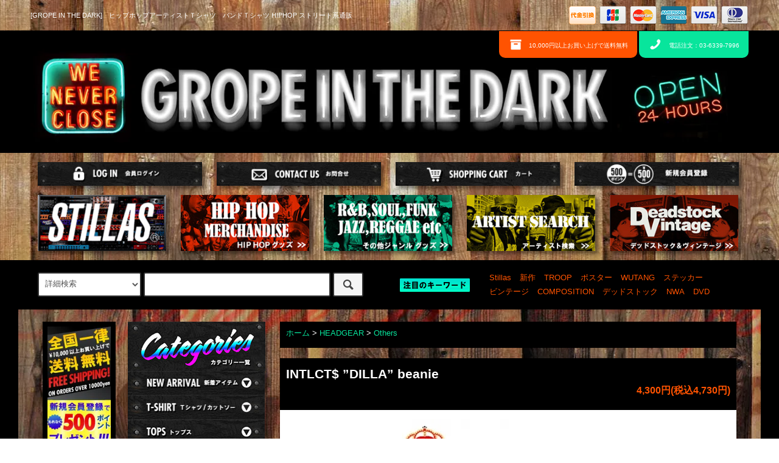

--- FILE ---
content_type: text/html; charset=EUC-JP
request_url: https://www.gropeinthedark.com/?pid=92811130
body_size: 33972
content:
<!DOCTYPE html PUBLIC "-//W3C//DTD XHTML 1.0 Transitional//EN" "http://www.w3.org/TR/xhtml1/DTD/xhtml1-transitional.dtd">
<html xmlns:og="http://ogp.me/ns#" xmlns:fb="http://www.facebook.com/2008/fbml" xmlns:mixi="http://mixi-platform.com/ns#" xmlns="http://www.w3.org/1999/xhtml" xml:lang="ja" lang="ja" dir="ltr">
<head>
<meta http-equiv="content-type" content="text/html; charset=euc-jp" />
<meta http-equiv="X-UA-Compatible" content="IE=edge,chrome=1" />
<title>INTLCT$ ”DILLA” beanie - [GROPE IN THE DARK]　ヒップホップアーティストＴシャツ　バンドＴシャツ HIPHOP ストリート系通販</title>
<meta name="Keywords" content="INTLCT$ ”DILLA” beanie,HIPHOP,ヒップホップTシャツ,RAPTEE, ヒップホップ, ラップ,ラップTEE,バンドＴシャツ,BAND,通販" />
<meta name="Description" content="HipHop(ヒップホップ)ストリート。Stillasを中心に独自の視点でセレクトしたインポートアイテムも数多く取り揃えた渋谷神宮前のセレクトショップ。" />
<meta name="Author" content="gropeinthedark" />
<meta name="Copyright" content="GMOペパボ" />
<meta http-equiv="content-style-type" content="text/css" />
<meta http-equiv="content-script-type" content="text/javascript" />
<link rel="stylesheet" href="https://www.gropeinthedark.com/css/framework/colormekit.css" type="text/css" />
<link rel="stylesheet" href="https://www.gropeinthedark.com/css/framework/colormekit-responsive.css" type="text/css" />
<link rel="stylesheet" href="https://img07.shop-pro.jp/PA01326/822/css/17/index.css?cmsp_timestamp=20250523054903" type="text/css" />
<link rel="stylesheet" href="https://img07.shop-pro.jp/PA01326/822/css/17/product.css?cmsp_timestamp=20250523054903" type="text/css" />

<link rel="alternate" type="application/rss+xml" title="rss" href="https://www.gropeinthedark.com/?mode=rss" />
<link rel="alternate" media="handheld" type="text/html" href="https://www.gropeinthedark.com/?prid=92811130" />
<link rel="shortcut icon" href="https://img07.shop-pro.jp/PA01326/822/favicon.ico?cmsp_timestamp=20250210182709" />
<script type="text/javascript" src="//ajax.googleapis.com/ajax/libs/jquery/1.11.0/jquery.min.js" ></script>
<meta property="og:title" content="INTLCT$ ”DILLA” beanie - [GROPE IN THE DARK]　ヒップホップアーティストＴシャツ　バンドＴシャツ HIPHOP ストリート系通販" />
<meta property="og:description" content="HipHop(ヒップホップ)ストリート。Stillasを中心に独自の視点でセレクトしたインポートアイテムも数多く取り揃えた渋谷神宮前のセレクトショップ。" />
<meta property="og:url" content="https://www.gropeinthedark.com?pid=92811130" />
<meta property="og:site_name" content="[GROPE IN THE DARK]　ヒップホップアーティストＴシャツ　バンドＴシャツ HIPHOP ストリート系通販" />
<meta property="og:image" content="https://img07.shop-pro.jp/PA01326/822/product/92811130.jpg?cmsp_timestamp=20150819184604"/>
<!-- Global site tag (gtag.js) - Google Analytics -->
<script async src="https://www.googletagmanager.com/gtag/js?id=UA-116412308-1"></script>
<script>
  window.dataLayer = window.dataLayer || [];
  function gtag(){dataLayer.push(arguments);}
  gtag('js', new Date());

  gtag('config', 'UA-116412308-1');
</script>
<meta name="google-site-verification" content="-5KE7NGZ4PKImg8mg33EHvmMXeQ_v-A_WQueuwcNCEU" />

<!-- Begin Mieruca Embed Code -->
<script type="text/javascript" id="mierucajs">
window.__fid = window.__fid || [];__fid.push([256561038]);
(function() {
function mieruca(){if(typeof window.__fjsld != "undefined") return; window.__fjsld = 1; var fjs = document.createElement('script'); fjs.type = 'text/javascript'; fjs.async = true; fjs.id = "fjssync"; var timestamp = new Date;fjs.src = ('https:' == document.location.protocol ? 'https' : 'http') + '://hm.mieru-ca.com/service/js/mieruca-hm.js?v='+ timestamp.getTime(); var x = document.getElementsByTagName('script')[0]; x.parentNode.insertBefore(fjs, x); };
setTimeout(mieruca, 500); document.readyState != "complete" ? (window.attachEvent ? window.attachEvent("onload", mieruca) : window.addEventListener("load", mieruca, false)) : mieruca();
})();
</script>
<!-- End Mieruca Embed Code -->
<meta name="google-site-verification" content="7Hoy6mNxCV6DCnmW3nlp7P_cKssusgU6IL0eFuW-lEw" />

<script>
  var Colorme = {"page":"product","shop":{"account_id":"PA01326822","title":"[GROPE IN THE DARK]\u3000\u30d2\u30c3\u30d7\u30db\u30c3\u30d7\u30a2\u30fc\u30c6\u30a3\u30b9\u30c8\uff34\u30b7\u30e3\u30c4\u3000\u30d0\u30f3\u30c9\uff34\u30b7\u30e3\u30c4 HIPHOP \u30b9\u30c8\u30ea\u30fc\u30c8\u7cfb\u901a\u8ca9"},"basket":{"total_price":0,"items":[]},"customer":{"id":null},"inventory_control":"option","product":{"shop_uid":"PA01326822","id":92811130,"name":"INTLCT$ \u201dDILLA\u201d beanie","model_number":"","stock_num":0,"sales_price":4300,"sales_price_including_tax":4730,"variants":[{"id":1,"option1_value":"BLACK","option2_value":"ONE SIZE FITS ALL","title":"BLACK\u3000\u00d7\u3000ONE SIZE FITS ALL","model_number":"","stock_num":0,"option_price":4300,"option_price_including_tax":4730,"option_members_price":4300,"option_members_price_including_tax":4730}],"category":{"id_big":1993014,"id_small":2},"groups":[],"members_price":4300,"members_price_including_tax":4730}};

  (function() {
    function insertScriptTags() {
      var scriptTagDetails = [];
      var entry = document.getElementsByTagName('script')[0];

      scriptTagDetails.forEach(function(tagDetail) {
        var script = document.createElement('script');

        script.type = 'text/javascript';
        script.src = tagDetail.src;
        script.async = true;

        if( tagDetail.integrity ) {
          script.integrity = tagDetail.integrity;
          script.setAttribute('crossorigin', 'anonymous');
        }

        entry.parentNode.insertBefore(script, entry);
      })
    }

    window.addEventListener('load', insertScriptTags, false);
  })();
</script>

<script async src="https://www.googletagmanager.com/gtag/js?id=G-NVZ6CH8K0C"></script>
<script>
  window.dataLayer = window.dataLayer || [];
  function gtag(){dataLayer.push(arguments);}
  gtag('js', new Date());
  
      gtag('config', 'G-NVZ6CH8K0C', (function() {
      var config = {};
      if (Colorme && Colorme.customer && Colorme.customer.id != null) {
        config.user_id = Colorme.customer.id;
      }
      return config;
    })());
  
  </script><script type="text/javascript">
  document.addEventListener("DOMContentLoaded", function() {
    gtag("event", "view_item", {
      currency: "JPY",
      value: Colorme.product.sales_price_including_tax,
      items: [
        {
          item_id: Colorme.product.id,
          item_name: Colorme.product.name
        }
      ]
    });
  });
</script><script async src="https://zen.one/analytics.js"></script>
</head>
<body>
<meta name="colorme-acc-payload" content="?st=1&pt=10029&ut=92811130&at=PA01326822&v=20260123065243&re=&cn=3e968b24fd59f9e9f0a94e54f647fde6" width="1" height="1" alt="" /><script>!function(){"use strict";Array.prototype.slice.call(document.getElementsByTagName("script")).filter((function(t){return t.src&&t.src.match(new RegExp("dist/acc-track.js$"))})).forEach((function(t){return document.body.removeChild(t)})),function t(c){var r=arguments.length>1&&void 0!==arguments[1]?arguments[1]:0;if(!(r>=c.length)){var e=document.createElement("script");e.onerror=function(){return t(c,r+1)},e.src="https://"+c[r]+"/dist/acc-track.js?rev=3",document.body.appendChild(e)}}(["acclog001.shop-pro.jp","acclog002.shop-pro.jp"])}();</script><script src="https://img.shop-pro.jp/tmpl_js/79/jquery.tile.js"></script>
<script src="https://img.shop-pro.jp/tmpl_js/79/smoothscroll.js"></script>
<script src="https://img.shop-pro.jp/tmpl_js/79/utility.index.js"></script>

<script>



</script>
<link rel="apple-touch-icon" href="https://img21.shop-pro.jp/PA01326/822/etc/iOS.png">
<div id="wrapper">

      
    <div class="banner-belt__section visible-desktop">
      <a href=""></a>

    </div>
    
    <div class="banner-belt__section_b visible-desktop">
      <a href=""></a>

    </div>
  



  <div id="header" class="header__section">
    <div class="global-nav-sp-wrap hidden-desktop">
      <div class="global-nav-sp">
        <span class="global-nav-sp-btn"><i class="icon-lg-w icon-list"></i>メニュー</span>
        <div class="global-nav-sp-list-wrap">
          <ul class="global-nav-sp-list unstyled">
            <li class="global-nav-sp-list__unit">
              <a href="http://gropeinthedark.com" class="global-nav-sp-list__txt">ホーム</a>
            </li>
            <li class="global-nav-sp-list__unit">
              <a href="https://www.gropeinthedark.com/cart/proxy/basket?shop_id=PA01326822&shop_domain=gropeinthedark.com" class="global-nav-sp-list__txt">カートを見る</a>
            </li>
            <li class="global-nav-sp-list__unit">
              <a href="https://www.gropeinthedark.com/?mode=myaccount" class="global-nav-sp-list__txt">アカウント</a>
            </li>
                                    <li class="global-nav-sp-list__unit">
              <a href="https://gropeinthedark.shop-pro.jp/customer/inquiries/new" class="global-nav-sp-list__txt">お問い合わせ</a>
            </li>
          </ul>
        </div>
      </div>
    </div>
    <div class="upbar-wrap">
      <div class="upbar container clearfix row">



              
        <p class="upbar__lead visible-desktop">[GROPE IN THE DARK]　ヒップホップアーティストＴシャツ　バンドＴシャツ HIPHOP ストリート系通販</p>
      


              
        <ul class="upbar-list col">
          <li class="upbar-list__unit">
            <img src="https://img.shop-pro.jp/tmpl_img/79/icon_payment_cod.png" alt="代金引換" />
          </li>
          <li class="upbar-list__unit">
            <img src="https://img.shop-pro.jp/tmpl_img/79/icon_payment_credit_jcb.png" alt="クレジット JCB" />
          </li>
          <li class="upbar-list__unit">
            <img src="https://img.shop-pro.jp/tmpl_img/79/icon_payment_credit_mastercard.png" alt="クレジット MasterCard" />
          </li>
          <li class="upbar-list__unit">
            <img src="https://img.shop-pro.jp/tmpl_img/79/icon_payment_credit_amex.png" alt="クレジット American Express" />
          </li>
          <li class="upbar-list__unit">
            <img src="https://img.shop-pro.jp/tmpl_img/79/icon_payment_credit_visa.png" alt="クレジット VISA" />
          </li>
          <li class="upbar-list__unit">
            <img src="https://img.shop-pro.jp/tmpl_img/79/icon_payment_credit_diners.png" alt="クレジット Diners" />
          </li>
        </ul>
      


      </div>
    </div>
    <div class="shopname-wrap">
      <div class="shopname container">
                  <h1 class="shopname__logo"><a href="http://gropeinthedark.com"><img src="https://img07.shop-pro.jp/PA01326/822/PA01326822.jpg?cmsp_timestamp=20250210182709" alt="[GROPE IN THE DARK]　ヒップホップアーティストＴシャツ　バンドＴシャツ HIPHOP ストリート系通販" /></a></h1>
                <div class="shopname__ad-wrap">



                  
          <div class="shopname__ad shopname__ad-deli">
            <p><i class="icon-lg-w icon-box"></i>10,000円以上お買い上げで送料無料</p>
          </div>
        


                  
          <div class="shopname__ad shopname__ad-tell">
            <p><i class="icon-lg-w icon-phone"></i>電話注文：03-6339-7996</p>
            
          </div>
        


        </div>
      </div>
    </div>
    <div class="global-nav-wrap visible-desktop">
                  <ul class="global-nav container row">
        <li class="global-nav__unit col col-lg-4">
          <a href="https://www.gropeinthedark.com/?mode=myaccount" class="global-nav__txt"><img src="https://img21.shop-pro.jp/PA01326/822/etc/navi_login.jpg" width="300" alt="アカウント"></a>
        </li>
                <li class="global-nav__unit col col-lg-4">
          <a href="https://gropeinthedark.shop-pro.jp/customer/inquiries/new" class="global-nav__txt"><img src="https://img21.shop-pro.jp/PA01326/822/etc/navi_contact.jpg" width="300"　alt="お問い合わせ"></a>
        </li>
        <li class="global-nav__unit col col-lg-4">
          <a href="https://www.gropeinthedark.com/cart/proxy/basket?shop_id=PA01326822&shop_domain=gropeinthedark.com" class="global-nav__txt"><img src="https://img21.shop-pro.jp/PA01326/822/etc/navi_cart.jpg" width="300" alt="カートを見る"></a>

        </li>
        <li class="global-nav__unit col col-lg-4">
          <a href="https://www.gropeinthedark.com/customer/signup/new" class="global-nav__txt"><img src="https://img21.shop-pro.jp/PA01326/822/etc/navi_new_member.jpg" width="300" alt="新規会員登録"></a>
        </li>
        </ul>
<ul class="global-nav2 container row">
        <li class="global-nav2__unit col col-lg-4">
          <a href="http://gropeinthedark.com/?mode=srh&sort=n&cid=&keyword=stillas"><img src="https://file001.shop-pro.jp/PA01326/822/parts/nav2_01.gif" alt="スタイラス"/></a>
        </li>
        
                 <li class="global-nav2__unit col col-lg-4">
<a href="http://gropeinthedark.com/?mode=grp&gid=1291342&sort=n">
<img src="https://file001.shop-pro.jp/PA01326/822/parts/nav2_07.jpg" alt="HIPHOP"/>
</a> </li>

        <li class="global-nav2__unit col col-lg-4">
<a href="http://gropeinthedark.com/?mode=grp&gid=1291343&sort=n"><img src="https://file001.shop-pro.jp/PA01326/822/parts/nav2_08.jpg" alt="R&B SOUL FUNK JAZZ REGGAE"/></a>
 </li>


        <li class="global-nav2__unit col col-lg-4">
<a href="http://gropeinthedark.com/?mode=f1"><img src="https://file001.shop-pro.jp/PA01326/822/parts/nav2_02.jpg" alt="アーティスト検索"/></a></li>

        <li class="global-nav2__unit col col-lg-4">
<a href="http://gropeinthedark.com/?mode=srh&sort=n&cid=&keyword=def+vintage"><img src="https://file001.shop-pro.jp/PA01326/822/parts/nav2_03.jpg" alt="ヴィンテージ"/></a>        
</li>

 



      </ul>
      
          </div>



                          


 

      </div>
    
    
    
    <div class="search-wrap">
      <div class="search container row">
        <form action="https://www.gropeinthedark.com/" method="GET" class="search__form col col-lg-6">
          <input type="hidden" name="mode" value="srh" /><input type="hidden" name="sort" value="n" />
          <select name="cid" class="search__select">
            <option value="">詳細検索</option>
                          <option value="1983079,0">T-SHIRTS</option>
                          <option value="1993012,0">TOPS</option>
                          <option value="1993013,0">BOTTOMS</option>
                          <option value="1993014,0">HEADGEAR</option>
                          <option value="1993015,0">ACCESSORIES</option>
                          <option value="1993016,0">RESERVATION</option>
                          <option value="1993020,0">KICKS</option>
                          <option value="1993022,0">SUNGLASSES</option>
                          <option value="1993023,0">MIX CD</option>
                          <option value="1993024,0">Bag</option>
                          <option value="1993025,0">LADIES</option>
                          <option value="1993026,0">GOODS</option>
                          <option value="1993027,0">BABY BOY</option>
                          <option value="1993028,0">GIFT SET</option>
                      </select>
          <input type="text" name="keyword" class="search__box" />
          <button class="search__btn btn btn-xs"><i class="icon-lg-b icon-search"></i></button>
        </form>
        <div class="search-keyword col col-lg-6 row">
          <p class="search-keyword-heading col col-lg-3 "><img src="https://img21.shop-pro.jp/PA01326/822/etc/keywords2.png" alt="注目のキーワード"></p>



                                      <ul class="search-keyword-list inline col col-lg-9">
              <li class="search-keyword-list__unit"><a href="http://gropeinthedark.com/?mode=srh&sort=n&cid=&keyword=stillas">Stillas</a></li>
                <li class="search-keyword-list__unit"><a href="http://gropeinthedark.com/?mode=srh&sort=n&cid=&keyword=%BF%B7%BA%EE">新作</a></li>
                <li class="search-keyword-list__unit"><a href="http://gropeinthedark.com/?mode=srh&sort=n&cid=&keyword=TROOP">TROOP</a></li>
                <li class="search-keyword-list__unit"><a href="http://gropeinthedark.com/?mode=srh&sort=n&cid=&keyword=poster">ポスター</a></li>
                <li class="search-keyword-list__unit"><a href="http://gropeinthedark.com/?mode=srh&sort=n&cid=&keyword=%23wutangclan">WUTANG</a></li>
                <li class="search-keyword-list__unit"><a href="http://gropeinthedark.com/?mode=srh&sort=n&cid=&keyword=sticker">ステッカー</a></li>
                <li class="search-keyword-list__unit"><a href="http://gropeinthedark.com/?mode=srh&sort=n&cid=&keyword=vintage">ビンテージ</a></li>
                <li class="search-keyword-list__unit"><a href="http://gropeinthedark.com/?mode=srh&sort=n&cid=&keyword=COMPOSITION">COMPOSITION</a></li>
                <li class="search-keyword-list__unit"><a href="http://gropeinthedark.com/?mode=srh&sort=n&cid=&keyword=%A5%C7%A5%C3%A5%C9%A5%B9%A5%C8%A5%C3%A5%AF">デッドストック</a></li>
                <li class="search-keyword-list__unit"><a href="http://gropeinthedark.com/?mode=srh&sort=n&cid=&keyword=%23nwa">NWA</a></li>
                <li class="search-keyword-list__unit"><a href="http://gropeinthedark.com/?mode=srh&sort=n&cid=&keyword=DVD">DVD</a></li>
              </ul>
          


        </div>
      </div>
    </div>
  
  <div id="contents" class="contents__section container">
        <div class="row">



                                                            


              <div class="banner-side__section col">



                            <ul class="banner-side-list unstyled">
              <li class="banner-side-list__unit">
              <a href="https://www.gropeinthedark.com/customer/signup/new"><img src="https://img21.shop-pro.jp/PA01326/822/etc/banner01a.jpg" alt="500ポイント" /></a><br>
              <p class="banner_txt"><span class="side_blue">新規会員受付中 !!!!! </span><br>
新規会員登録のお客様には、只今 500 ポイント進呈中！<br>
(当サイトでお買い物の際使用できます。)
年会費、更新料等は一切かかりません！!</p>
              </li>
              <li class="banner-side-list__unit">
                  <a href="http://gropeinthedark.com/?mode=srh&sort=n&cid=&keyword=%B4%CC%A5%D0%A5%C3%A5%B8"><img src="https://img21.shop-pro.jp/PA01326/822/etc/banner02.gif" alt="HIP HOP缶バッヂ" /></a>
                  <p class="banner_txt"><span class="side_blue">激レア！HIP HOP缶バッヂ</span></p>
              </li>
</li>
              <li class="banner-side-list__unit">
                <a href="http://gropeinthedark.com/?mode=srh&sort=n&cid=&keyword=Composition+Book">
                  <img src="https://img21.shop-pro.jp/PA01326/822/etc/notebook.jpg" alt="Composition Notebook" />
                </a>
                <p class="banner_txt"><span class="side_blue">Composition Notebook</span><br>
</p>
              </li>
              <li class="banner-side-list__unit">
                <a href="http://gropeinthedark.com/?mode=srh&sort=n&cid=&keyword=HELLO+MY+NAME+IS">
                  <img src="https://img21.shop-pro.jp/PA01326/822/etc/banner03.gif" alt="セールアイテム" />
                </a>
                <p class="banner_txt"><span class="side_blue">HELLO MY NAME IS</span><br>
HELLOステッカー！ロールタイプ各色！</p>
              </li>
              <li class="banner-side-list__unit">
                <a href="http://gropeinthedark.com/?mode=srh&sort=n&cid=&keyword=Brooklyn+Brewery">
                  <img src="https://img21.shop-pro.jp/PA01326/822/etc/banner04.gif" alt="" />
                </a>
                <p class="banner_txt"><span class="side_blue">Brooklyn Brewery</span></p>
              </li>
              <li class="banner-side-list__unit">
                <a href="">
                  <img src="https://img21.shop-pro.jp/PA01326/822/etc/banner05.jpg" alt="" />
                </a>
                <p class="banner_txt"><span class="side_blue">お取り寄せできますＹＯ！！！</span><br>
お気軽にお問い合わせ下さい！！</p>
              </li>
              <li class="banner-side-list__unit">
                <a href="http://gropeinthedark.com/?mode=srh&sort=n&cid=&keyword=vintage">
                  <img src="https://img21.shop-pro.jp/PA01326/822/etc/banner06.gif" alt="" />
                </a>
                <p class="banner_txt"><span class="side_blue">DEF VINTAGE！！！</span><br>
厳選されたOLD SCHOOLな１点物のセレクト・ビンテージ！！！</p>
              </li>
              <li class="banner-side-list__unit">
                <a href="http://gropeinthedark.com/?mode=srh&sort=n&cid=&keyword=%A5%C7%A5%AA%A5%C9%A5%E9%A5%F3%A5%C8">
                  <img src="https://img21.shop-pro.jp/PA01326/822/etc/banner08.jpg" alt="" />
                </a>
                <p class="banner_txt"><span class="side_blue">LL COOL Jでお馴染み！</span><br>
アメリカで最も人気のデオドラント！！</p>
              </li>
              <li class="banner-side-list__unit">
                <a href="http://gropeinthedark.com/?mode=srh&sort=n&cid=&keyword=Toothpix">
                  <img src="https://img21.shop-pro.jp/PA01326/822/etc/banner09.gif" alt="" />
                </a>
                <p class="banner_txt"><span class="side_blue">フレイヴァー付き爪楊枝</span></p>
              </li>
              <li class="banner-side-list__unit">
                <a href="http://gropeinthedark.com/?mode=srh&sort=n&cid=&keyword=%23wutangclan">
                  <img src="https://img21.shop-pro.jp/PA01326/822/etc/banner10.jpg" alt="" />
                </a>
                <p class="banner_txt"><span class="side_blue">WU-TANG 関連アイテム！</span></p>
              </li>
              <li class="banner-side-list__unit">
              <a href="http://gropeinthedark.com/?mode=grp&gid=1256248">
                  <img src="https://img21.shop-pro.jp/PA01326/822/etc/banner13.gif" alt="" />
                  </a>
                <p class="banner_txt"><span class="side_blue">お買い得 !! SALE コーナー!! </span><br>
UP to 60%off !!!!!</p>
              </li>
              <li class="banner-side-list__unit">
                  <img src="https://img21.shop-pro.jp/PA01326/822/etc/banner14.jpg" alt="" />
                <p class="banner_txt"><span class="side_blue">ステッカープレゼント中！ </span><br>
お買い上げの方全員にGROPE IN THE DARK x STILLASエクスクルーシブステッカーをプレゼント中です！！！（無くなり次第終了します）</p>
              </li>
              <li class="banner-side-list__unit">
                <a href="http://gropeinthedark.com/?mode=srh&sort=n&cid=1993023%2C0&keyword=">
                  <img src="https://img21.shop-pro.jp/PA01326/822/etc/banner16.jpg" alt="" />
                </a>
                <p class="banner_txt"><span class="side_blue">CLASSIC！BLACK MOVIES！</span><br>
</p>
              </li>                            
                                
<li class="banner-side-list__unit">
                <a href="http://gropeinthedark.com/?mode=srh&sort=n&cid=&keyword=Phillies+Blunt">
                  <img src="https://img21.shop-pro.jp/PA01326/822/etc/banner18.jpg" alt="" />
                </a>
                <p class="banner_txt"><span class="side_blue">激レア！Phillies Blunt アイテム！！ </span><br>
</p>
              </li>
              <li class="banner-side-list__unit">
                <a href="http://gropeinthedark.com/?mode=srh&sort=n&cid=&keyword=%23rollingpaper">
                  <img src="https://img21.shop-pro.jp/PA01326/822/etc/banner19.jpg" alt="" />
                </a>
                <p class="banner_txt"><span class="side_blue">巻紙各種！ </span>
</p>
              </li>
                                      </ul>
        
        </div>
            <div class="main__section main__section-banner-side col col-lg-12 row">
        <div class="primary__section col col-lg-9">
          <script src="https://img.shop-pro.jp/tmpl_js/79/jquery.lazyload.min.js"></script>
<script src="https://img.shop-pro.jp/tmpl_js/79/utility.product.js"></script>
<script src="https://img.shop-pro.jp/tmpl_js/79/utility.product_list.js"></script>

<script type="text/javascript" src="https://file001.shop-pro.jp/PA01326/822/js/jquery.pagination.js"></script>



<div id="product">

  
  <div class="breadcrumb-list__section">
    <ul class="breadcrumb-list breadcrumb-list-pdetail">
      <li class="breadcrumb-list__unit"><a href="http://gropeinthedark.com">ホーム</a></li>
              <li class="breadcrumb-list__unit">&gt;&nbsp;<a href="?mode=cate&cbid=1993014&csid=0&sort=n">HEADGEAR</a></li>
                    <li class="breadcrumb-list__unit">&gt;&nbsp;<a href="?mode=cate&cbid=1993014&csid=2&sort=n">Others</a></li>
          </ul>
      </div>
  

      <form name="product_form" method="post" action="https://www.gropeinthedark.com/cart/proxy/basket/items/add">
             
          <h2 class="product-name1">INTLCT$ ”DILLA” beanie</h2>
                    
          <div class="product-name2">
          <p class="pro_price1">
                          <span>4,300円(税込4,730円)</span>
                      </p>
          </div>
          
          
          
          
      <div class="product__section">
      
        <ul class="product-images-list unstyled">
          <li class="product-images-list__unit ">
                           
                <img src="https://img.shop-pro.jp/tmpl_img/79/loader.gif" data-original="https://img07.shop-pro.jp/PA01326/822/product/92811130.jpg?cmsp_timestamp=20150819184604" class="product-images-list__img" alt="INTLCT$ ”DILLA” beanie" />
                                    </li>
        </ul>
        

        <ul class="product-images-list unstyled">
                                    <li class="product-images-list__unit fl-left">
                 
                   <img src="https://img.shop-pro.jp/tmpl_img/79/loader.gif" data-original="https://img07.shop-pro.jp/PA01326/822/product/92811130_o1.jpg?cmsp_timestamp=20150826144259" class="product-images-list__img" alt="INTLCT$ ”DILLA” beanie" />
                              
              </li>
                                                <li class="product-images-list__unit fl-left">
                 
                   <img src="https://img.shop-pro.jp/tmpl_img/79/loader.gif" data-original="https://img07.shop-pro.jp/PA01326/822/product/92811130_o2.jpg?cmsp_timestamp=20150826144259" class="product-images-list__img" alt="INTLCT$ ”DILLA” beanie" />
                              
              </li>
                                                <li class="product-images-list__unit fl-left">
                 
                   <img src="https://img.shop-pro.jp/tmpl_img/79/loader.gif" data-original="https://img07.shop-pro.jp/PA01326/822/product/92811130_o3.jpg?cmsp_timestamp=20150826144259" class="product-images-list__img" alt="INTLCT$ ”DILLA” beanie" />
                              
              </li>
                                                                                                                                                                                                                                                                                                                                                                                                                                                                                                                                                                                                                                                                                                                                                                                                                                                                                                                                                                                                                                                                                  </ul>
        
        
        <div class="product-explain">
          ☆☆☆　DILLA！！！☆☆☆<BR><BR><BR>アメリカ本国のみならずヨーロッパでも<BR>話題のブランド”INTLCT$”から<BR><BR>J DILLAとFILAをダブルサンプリングした<BR>ビーニーが入荷です！！！<BR><BR>HIP HOPサンプリングを得意とするブランドだけに<BR>直球が逆に新鮮！！！<BR><BR><BR>#jdilla<br />
<iframe width="660" height="370" src="https://www.youtube.com/embed/fC3Cthm0HFU" frameborder="0" allowfullscreen></iframe>
        </div>
        
              
        
        <div class="product-info-box">
          
          <h2 class="product-name">INTLCT$ ”DILLA” beanie</h2>
          
          
                    
        </div>
        <div class="product-info-box">
          
          <p class="product-price">
                          <span>4,300円(税込4,730円)</span>
                      </p>
                      <p class="product-price-establish">定価&nbsp;4,300円(税込4,730円)</p>
                    
        </div>
        <div class="product-info-box">
          
                    
        </div>
        <div class="product-info-box">
          
          <ul class="product-related-list unstyled">
            <li class="product-related-list__unit">
              <a href="mailto:?subject=%E3%80%90%5BGROPE%20IN%20THE%20DARK%5D%E3%80%80%E3%83%92%E3%83%83%E3%83%97%E3%83%9B%E3%83%83%E3%83%97%E3%82%A2%E3%83%BC%E3%83%86%E3%82%A3%E3%82%B9%E3%83%88%EF%BC%B4%E3%82%B7%E3%83%A3%E3%83%84%E3%80%80%E3%83%90%E3%83%B3%E3%83%89%EF%BC%B4%E3%82%B7%E3%83%A3%E3%83%84%20HIPHOP%20%E3%82%B9%E3%83%88%E3%83%AA%E3%83%BC%E3%83%88%E7%B3%BB%E9%80%9A%E8%B2%A9%E3%80%91%E3%81%AE%E3%80%8CINTLCT%24%20%E2%80%9DDILLA%E2%80%9D%20beanie%E3%80%8D%E3%81%8C%E3%81%8A%E3%81%99%E3%81%99%E3%82%81%E3%81%A7%E3%81%99%EF%BC%81&body=%0D%0A%0D%0A%E2%96%A0%E5%95%86%E5%93%81%E3%80%8CINTLCT%24%20%E2%80%9DDILLA%E2%80%9D%20beanie%E3%80%8D%E3%81%AEURL%0D%0Ahttps%3A%2F%2Fwww.gropeinthedark.com%2F%3Fpid%3D92811130%0D%0A%0D%0A%E2%96%A0%E3%82%B7%E3%83%A7%E3%83%83%E3%83%97%E3%81%AEURL%0Ahttps%3A%2F%2Fwww.gropeinthedark.com%2F" class="product-related-list__txt"><img src="https://file001.shop-pro.jp/PA01326/822/parts/btn_sendfriend.jpg" alt="この商品を友達に教える"></a>
            </li>
            <li class="product-related-list__unit">
              <a href="https://gropeinthedark.shop-pro.jp/customer/products/92811130/inquiries/new" class="product-related-list__txt"><img src="https://file001.shop-pro.jp/PA01326/822/parts/btn_contact.jpg" alt="この商品について問い合わせる"></a>
            </li>
					</ul>
				</div>
					        <div class="product-info-box">
				<ul class="product-related-list unstyled">
            <li class="product-related-list__unit">
              <a href="https://gropeinthedark.shop-pro.jp/customer/products/92811130/inquiries/new" class="product-related-list__txt"><img src="https://file001.shop-pro.jp/PA01326/822/parts/btn_sainyuuka.jpg" alt="再入荷のお知らせを受け取る"></a>
            </li>
            <li class="product-related-list__unit">
              <a href="https://gropeinthedark.shop-pro.jp/customer/products/92811130/inquiries/new" class="product-related-list__txt"><img src="https://file001.shop-pro.jp/PA01326/822/parts/btn_otoriyose.jpg" alt="お取り寄せを希望する"></a>
            </li>						
            <!--<li class="product-related-list__unit">
              <a href="https://www.gropeinthedark.com/?mode=cate&cbid=1993014&csid=2&sort=n" class="product-related-list__txt">買い物を続ける</a>
            </li>-->
          </ul>
          
        </div>
        <div id="order" class="product-order-box-wrap">
                      <div class="product-order-box">
                            
                <div class="product-option row">
                                      <div id="prd-opt-table" class="product-option-table">
                      <table id="option_tbl"><tr class="stock_head"><td class="none">&nbsp;</td><th class="cell_1">BLACK</th></tr><tr><th class="cell_1">ONE SIZE FITS ALL</th><td class="cell_2"><span class="table_price">4,300円(税込4,730円)</span><br /><span class="stock_zero">在庫なし</span></td></tr></table>
                    </div>
                    <ul id="prd-opt-select" class="product-option-list unstyled row">
                                              <li class="product-option-list__unit col col-lg-6 col-sm-12">
                          <dl>
                            <dt class="product-option-list__name">
                              色
                            </dt>
                            <dd class="product-option-list__detail">
                              <select name="option1" class="product-option-list__select">
                                <option label="BLACK" value="58759124,0">BLACK</option>

                              </select>
                            </dd>
                          </dl>
                        </li>
                                              <li class="product-option-list__unit col col-lg-6 col-sm-12">
                          <dl>
                            <dt class="product-option-list__name">
                              サイズ
                            </dt>
                            <dd class="product-option-list__detail">
                              <select name="option2" class="product-option-list__select">
                                <option label="ONE SIZE FITS ALL" value="58759125,0">ONE SIZE FITS ALL</option>

                              </select>
                            </dd>
                          </dl>
                        </li>
                                          </ul>
                                  </div>
              
                            
                <div class="product-order row">
                  <dl class="product-init-list col col-lg-4 col-sm-12">
                    <dt class="product-init-list__name">
                      購入数
                    </dt>
                    <dd class="product-init-list__detail">
                                          <input type="text" name="product_num" value="1" class="product-init-list__detail-num" disabled="disabled" />
                                        </dd>
                  </dl>
                  <ul class="product-order-btn-list row col col-lg-8 col-sm-12 unstyled">
                                          <li class="product-order-btn-list__unit">
                        <input class="btn--soldout btn btn-block" type="button" value="SOLD OUT" disabled="disabled" />
                      </li>
                                        <li class="stock_error hide col col-lg-12"></li>
                  </ul>
                </div>
              
            </div>
                  </div>
        <div class="product-info-box">
          
          <ul class="product-related-list unstyled">
                          <li class="product-related-list__unit">
                <a href="javascript:gf_OpenNewWindow('?mode=opt&pid=92811130','option','width=600:height=500');" class="product-related-list__txt"><img src="https://file001.shop-pro.jp/PA01326/822/parts/btn_option.jpg" alt="オプションの値段詳細"></a>
              </li>
                        <li class="product-related-list__unit">
              <a href="https://www.gropeinthedark.com/?mode=sk#cancel" class="product-related-list__txt"><img src="https://file001.shop-pro.jp/PA01326/822/parts/btn_return.jpg" alt="返品について"></a>
            </li>
            <li class="product-related-list__unit">
              <a href="https://www.gropeinthedark.com/?mode=sk#info" class="product-related-list__txt"><img src="https://file001.shop-pro.jp/PA01326/822/parts/btn_trade.jpg" alt="特定商取引法に基づく表記"></a>
            </li>
          </ul>
          
        </div>
        <div class="product-info-box">
          
          <ul class="product-social-list unstyled">
            <li class="product-social-list__unit visible-phone">
              <div class="line-it-button" data-lang="ja" data-type="share-a" data-ver="3"
                         data-color="default" data-size="small" data-count="false" style="display: none;"></div>
                       <script src="https://www.line-website.com/social-plugins/js/thirdparty/loader.min.js" async="async" defer="defer"></script>
            </li>
            <li class="product-social-list__unit">
              
            </li>
            <li class="product-social-list__unit">
              <a href="https://twitter.com/share" class="twitter-share-button" data-url="https://www.gropeinthedark.com/?pid=92811130" data-text="" data-lang="ja" >ツイート</a>
<script charset="utf-8">!function(d,s,id){var js,fjs=d.getElementsByTagName(s)[0],p=/^http:/.test(d.location)?'http':'https';if(!d.getElementById(id)){js=d.createElement(s);js.id=id;js.src=p+'://platform.twitter.com/widgets.js';fjs.parentNode.insertBefore(js,fjs);}}(document, 'script', 'twitter-wjs');</script>
            </li>
          </ul>
          
        </div>
      </div>
      
            
      


  <div class="recommend__section cate-list">
    <h2 id="pager-list-head" class="section-title-h2 cate-list">
      
      <span><a href="">- HEADGEAR Others - </a></span>
      <img src="https://img21.shop-pro.jp/PA01326/822/etc/item_h2_category.jpg?cmsp_timestamp=20160921152125" width="100%" alt="おすすめ商品">
    </h2>
    <div id="pager1" class="pager"></div>
    <ul class="product-list unstyled row pager-list">

     
        
                
            <li class="recommend-list__unit product-list__unit col col-lg-3">
            <a href="?pid=188286049">
                                <img src="https://img07.shop-pro.jp/PA01326/822/product/188286049_th.jpg?cmsp_timestamp=20250904165232" alt="&lt;{$cateproduct.name}&gt;" class="product-list__img" />
                            </a>
                                                                                                            <a href="?pid=188286049" class="product-list__txt">
                <span class="product-list__name show">
                Newport  "Pleasure" Snapback Cap
                </span>
            </a>
            <p>

                              <span class="product-list__price show">
                  4,100円(税込4,510円)
                </span>
              

            </p>
                        </li>

                    
            <li class="recommend-list__unit product-list__unit col col-lg-3">
            <a href="?pid=188284962">
                                <img src="https://img07.shop-pro.jp/PA01326/822/product/188284962_th.jpg?cmsp_timestamp=20250904164205" alt="&lt;{$cateproduct.name}&gt;" class="product-list__img" />
                            </a>
                                                                                                            <a href="?pid=188284962" class="product-list__txt">
                <span class="product-list__name show">
                Zulu Nation ”Zulu Face” Beanie
                </span>
            </a>
            <p>

                              <span class="product-list__price show">
                  3,800円(税込4,180円)
                </span>
              

            </p>
                        </li>

                    
            <li class="recommend-list__unit product-list__unit col col-lg-3">
            <a href="?pid=188284827">
                                <img src="https://img07.shop-pro.jp/PA01326/822/product/188284827_th.jpg?cmsp_timestamp=20250904163526" alt="&lt;{$cateproduct.name}&gt;" class="product-list__img" />
                            </a>
                                                                                                            <a href="?pid=188284827" class="product-list__txt">
                <span class="product-list__name show">
                Mobb Deep ”Infamous” Classic Logo Beanie
                </span>
            </a>
            <p>

                              <span class="product-list__price show">
                  3,900円(税込4,290円)
                </span>
              

            </p>
                        </li>

                    
            <li class="recommend-list__unit product-list__unit col col-lg-3">
            <a href="?pid=187641677">
                                <img src="https://img07.shop-pro.jp/PA01326/822/product/187641677_th.jpg?cmsp_timestamp=20250717192604" alt="&lt;{$cateproduct.name}&gt;" class="product-list__img" />
                            </a>
                                                                                                            <a href="?pid=187641677" class="product-list__txt">
                <span class="product-list__name show">
                Biz Markie Classic Logo Trucker Cap
                </span>
            </a>
            <p>

                              <span class="product-list__price show">
                  3,900円(税込4,290円)
                </span>
              

            </p>
                        </li>

                    
            <li class="recommend-list__unit product-list__unit col col-lg-3">
            <a href="?pid=185658915">
                                <img src="https://img07.shop-pro.jp/PA01326/822/product/185658915_th.jpg?cmsp_timestamp=20250324193823" alt="&lt;{$cateproduct.name}&gt;" class="product-list__img" />
                            </a>
                                                                                                            <span class="product-list__soldout show">
                <img src="https://file001.shop-pro.jp/PA01326/822/parts/icon_sold.gif">
            </span>
                        <a href="?pid=185658915" class="product-list__txt">
                <span class="product-list__name show">
                PUBLIC ENEMY "PE Logo" Official Camper Cap
                </span>
            </a>
            <p>

                              <span class="product-list__price show">
                  4,100円(税込4,510円)
                </span>
              

            </p>
                        </li>

                    
            <li class="recommend-list__unit product-list__unit col col-lg-3">
            <a href="?pid=185658833">
                                <img src="https://img07.shop-pro.jp/PA01326/822/product/185658833_th.jpg?cmsp_timestamp=20250324193511" alt="&lt;{$cateproduct.name}&gt;" class="product-list__img" />
                            </a>
                                                                                                            <span class="product-list__soldout show">
                <img src="https://file001.shop-pro.jp/PA01326/822/parts/icon_sold.gif">
            </span>
                        <a href="?pid=185658833" class="product-list__txt">
                <span class="product-list__name show">
                The Notorious B.I.G. Logo Official Snapback Cap BLACK
                </span>
            </a>
            <p>

                              <span class="product-list__price show">
                  4,100円(税込4,510円)
                </span>
              

            </p>
                        </li>

                    
            <li class="recommend-list__unit product-list__unit col col-lg-3">
            <a href="?pid=184390669">
                                <img src="https://img07.shop-pro.jp/PA01326/822/product/184390669_th.jpg?cmsp_timestamp=20250114124805" alt="&lt;{$cateproduct.name}&gt;" class="product-list__img" />
                            </a>
                                                                                                            <a href="?pid=184390669" class="product-list__txt">
                <span class="product-list__name show">
                "Funk Motor Logo" Snapback Cap Black
                </span>
            </a>
            <p>

                              <span class="product-list__price show">
                  4,100円(税込4,510円)
                </span>
              

            </p>
                        </li>

                    
            <li class="recommend-list__unit product-list__unit col col-lg-3">
            <a href="?pid=183856653">
                                <img src="https://img07.shop-pro.jp/PA01326/822/product/183856653_th.jpg?cmsp_timestamp=20241204110235" alt="&lt;{$cateproduct.name}&gt;" class="product-list__img" />
                            </a>
                                                                                                            <span class="product-list__soldout show">
                <img src="https://file001.shop-pro.jp/PA01326/822/parts/icon_sold.gif">
            </span>
                        <a href="?pid=183856653" class="product-list__txt">
                <span class="product-list__name show">
                NORTHERN SOUL "DOIN' IT WITH SOUL"  Strap Back Cap
                </span>
            </a>
            <p>

                              <span class="product-list__price show">
                  3,900円(税込4,290円)
                </span>
              

            </p>
                        </li>

                    
            <li class="recommend-list__unit product-list__unit col col-lg-3">
            <a href="?pid=183856593">
                                <img src="https://img07.shop-pro.jp/PA01326/822/product/183856593_th.jpg?cmsp_timestamp=20241204110136" alt="&lt;{$cateproduct.name}&gt;" class="product-list__img" />
                            </a>
                                                                                                            <a href="?pid=183856593" class="product-list__txt">
                <span class="product-list__name show">
                NORTHERN SOUL "DOIN' IT WITH SOUL"  Strap Back Cap
                </span>
            </a>
            <p>

                              <span class="product-list__price show">
                  3,900円(税込4,290円)
                </span>
              

            </p>
                        </li>

                    
            <li class="recommend-list__unit product-list__unit col col-lg-3">
            <a href="?pid=183540382">
                                <img src="https://img07.shop-pro.jp/PA01326/822/product/183540382_th.jpg?cmsp_timestamp=20241114205147" alt="&lt;{$cateproduct.name}&gt;" class="product-list__img" />
                            </a>
                                                                                                            <span class="product-list__soldout show">
                <img src="https://file001.shop-pro.jp/PA01326/822/parts/icon_sold.gif">
            </span>
                        <a href="?pid=183540382" class="product-list__txt">
                <span class="product-list__name show">
                Parappa ”Frog” Beanie
                </span>
            </a>
            <p>

                              <span class="product-list__price show">
                  2,700円(税込2,970円)
                </span>
              

            </p>
                        </li>

                    
            <li class="recommend-list__unit product-list__unit col col-lg-3">
            <a href="?pid=183271267">
                                <img src="https://img07.shop-pro.jp/PA01326/822/product/183271267_th.jpg?cmsp_timestamp=20241025184756" alt="&lt;{$cateproduct.name}&gt;" class="product-list__img" />
                            </a>
                                                                                                            <span class="product-list__soldout show">
                <img src="https://file001.shop-pro.jp/PA01326/822/parts/icon_sold.gif">
            </span>
                        <a href="?pid=183271267" class="product-list__txt">
                <span class="product-list__name show">
                "Funk Motor Logo" Strapback Cap
                </span>
            </a>
            <p>

                              <span class="product-list__price show">
                  3,900円(税込4,290円)
                </span>
              

            </p>
                        </li>

                    
            <li class="recommend-list__unit product-list__unit col col-lg-3">
            <a href="?pid=183230401">
                                <img src="https://img07.shop-pro.jp/PA01326/822/product/183230401_th.jpg?cmsp_timestamp=20241024165314" alt="&lt;{$cateproduct.name}&gt;" class="product-list__img" />
                            </a>
                                                                                                            <a href="?pid=183230401" class="product-list__txt">
                <span class="product-list__name show">
                WU-TANG CLAN "ODB" Snapback Cap
                </span>
            </a>
            <p>

                              <span class="product-list__price show">
                  4,300円(税込4,730円)
                </span>
              

            </p>
                        </li>

                    
            <li class="recommend-list__unit product-list__unit col col-lg-3">
            <a href="?pid=183230290">
                                <img src="https://img07.shop-pro.jp/PA01326/822/product/183230290_th.jpg?cmsp_timestamp=20241024164843" alt="&lt;{$cateproduct.name}&gt;" class="product-list__img" />
                            </a>
                                                                                                            <a href="?pid=183230290" class="product-list__txt">
                <span class="product-list__name show">
                WU-TANG CLAN "Shaolin - Staten Island" Snapback Cap
                </span>
            </a>
            <p>

                              <span class="product-list__price show">
                  4,300円(税込4,730円)
                </span>
              

            </p>
                        </li>

                    
            <li class="recommend-list__unit product-list__unit col col-lg-3">
            <a href="?pid=182892811">
                                <img src="https://img07.shop-pro.jp/PA01326/822/product/182892811_th.jpg?cmsp_timestamp=20241002175512" alt="&lt;{$cateproduct.name}&gt;" class="product-list__img" />
                            </a>
                                                                                                            <span class="product-list__soldout show">
                <img src="https://file001.shop-pro.jp/PA01326/822/parts/icon_sold.gif">
            </span>
                        <a href="?pid=182892811" class="product-list__txt">
                <span class="product-list__name show">
                EPMD ”Classic Logo” Bucket Hat (Camo)
                </span>
            </a>
            <p>

                              <span class="product-list__price show">
                  4,100円(税込4,510円)
                </span>
              

            </p>
                        </li>

                    
            <li class="recommend-list__unit product-list__unit col col-lg-3">
            <a href="?pid=182739799">
                                <img src="https://img07.shop-pro.jp/PA01326/822/product/182739799_th.jpg?cmsp_timestamp=20240924151223" alt="&lt;{$cateproduct.name}&gt;" class="product-list__img" />
                            </a>
                                                                                                            <span class="product-list__soldout show">
                <img src="https://file001.shop-pro.jp/PA01326/822/parts/icon_sold.gif">
            </span>
                        <a href="?pid=182739799" class="product-list__txt">
                <span class="product-list__name show">
                PUBLIC ENEMY "Solid Target" Official Snapback Cap (Stripes)
                </span>
            </a>
            <p>

                              <span class="product-list__price show">
                  4,300円(税込4,730円)
                </span>
              

            </p>
                        </li>

                    
            <li class="recommend-list__unit product-list__unit col col-lg-3">
            <a href="?pid=182739765">
                                <img src="https://img07.shop-pro.jp/PA01326/822/product/182739765_th.jpg?cmsp_timestamp=20240924150953" alt="&lt;{$cateproduct.name}&gt;" class="product-list__img" />
                            </a>
                                                                                                            <span class="product-list__soldout show">
                <img src="https://file001.shop-pro.jp/PA01326/822/parts/icon_sold.gif">
            </span>
                        <a href="?pid=182739765" class="product-list__txt">
                <span class="product-list__name show">
                PUBLIC ENEMY "Solid Target" Official Snapback Cap
                </span>
            </a>
            <p>

                              <span class="product-list__price show">
                  4,300円(税込4,730円)
                </span>
              

            </p>
                        </li>

                    
            <li class="recommend-list__unit product-list__unit col col-lg-3">
            <a href="?pid=181633220">
                                <img src="https://img07.shop-pro.jp/PA01326/822/product/181633220_th.jpg?cmsp_timestamp=20240704180817" alt="&lt;{$cateproduct.name}&gt;" class="product-list__img" />
                            </a>
                                                                                                            <span class="product-list__soldout show">
                <img src="https://file001.shop-pro.jp/PA01326/822/parts/icon_sold.gif">
            </span>
                        <a href="?pid=181633220" class="product-list__txt">
                <span class="product-list__name show">
                (BUYERS PICK) Stripes Islam Cap
                </span>
            </a>
            <p>

                              <span class="product-list__price show">
                  2,900円(税込3,190円)
                </span>
              

            </p>
                        </li>

                    
            <li class="recommend-list__unit product-list__unit col col-lg-3">
            <a href="?pid=181632855">
                                <img src="https://img07.shop-pro.jp/PA01326/822/product/181632855_th.jpg?cmsp_timestamp=20240704174040" alt="&lt;{$cateproduct.name}&gt;" class="product-list__img" />
                            </a>
                                                                                                            <span class="product-list__soldout show">
                <img src="https://file001.shop-pro.jp/PA01326/822/parts/icon_sold.gif">
            </span>
                        <a href="?pid=181632855" class="product-list__txt">
                <span class="product-list__name show">
                BACKWOODS Classic Logo Beanie
                </span>
            </a>
            <p>

                              <span class="product-list__price show">
                  3,500円(税込3,850円)
                </span>
              

            </p>
                        </li>

                    
            <li class="recommend-list__unit product-list__unit col col-lg-3">
            <a href="?pid=180823657">
                                <img src="https://img07.shop-pro.jp/PA01326/822/product/180823657_th.jpg?cmsp_timestamp=20240509104546" alt="&lt;{$cateproduct.name}&gt;" class="product-list__img" />
                            </a>
                                                                                                            <a href="?pid=180823657" class="product-list__txt">
                <span class="product-list__name show">
                ”KRYLON” Classic Logo Snapback Cap
                </span>
            </a>
            <p>

                              <span class="product-list__price show">
                  3,900円(税込4,290円)
                </span>
              

            </p>
                        </li>

                    
            <li class="recommend-list__unit product-list__unit col col-lg-3">
            <a href="?pid=180823432">
                                <img src="https://img07.shop-pro.jp/PA01326/822/product/180823432_th.jpg?cmsp_timestamp=20240509104116" alt="&lt;{$cateproduct.name}&gt;" class="product-list__img" />
                            </a>
                                                                                                            <a href="?pid=180823432" class="product-list__txt">
                <span class="product-list__name show">
                EPMD ”Classic Logo” Snapback Cap
                </span>
            </a>
            <p>

                              <span class="product-list__price show">
                  3,900円(税込4,290円)
                </span>
              

            </p>
                        </li>

                    
            <li class="recommend-list__unit product-list__unit col col-lg-3">
            <a href="?pid=180536277">
                                <img src="https://img07.shop-pro.jp/PA01326/822/product/180536277_th.jpg?cmsp_timestamp=20240418154243" alt="&lt;{$cateproduct.name}&gt;" class="product-list__img" />
                            </a>
                                                                                                            <span class="product-list__soldout show">
                <img src="https://file001.shop-pro.jp/PA01326/822/parts/icon_sold.gif">
            </span>
                        <a href="?pid=180536277" class="product-list__txt">
                <span class="product-list__name show">
                The Notorious B.I.G. "Crown Logo" Official Snapback Cap
                </span>
            </a>
            <p>

                              <span class="product-list__price show">
                  3,900円(税込4,290円)
                </span>
              

            </p>
                        </li>

                    
            <li class="recommend-list__unit product-list__unit col col-lg-3">
            <a href="?pid=180536204">
                                <img src="https://img07.shop-pro.jp/PA01326/822/product/180536204_th.jpg?cmsp_timestamp=20240418153705" alt="&lt;{$cateproduct.name}&gt;" class="product-list__img" />
                            </a>
                                                                                                            <span class="product-list__soldout show">
                <img src="https://file001.shop-pro.jp/PA01326/822/parts/icon_sold.gif">
            </span>
                        <a href="?pid=180536204" class="product-list__txt">
                <span class="product-list__name show">
                Tupac "Gothic Logo" Official Dad Cap
                </span>
            </a>
            <p>

                              <span class="product-list__price show">
                  3,900円(税込4,290円)
                </span>
              

            </p>
                        </li>

                    
            <li class="recommend-list__unit product-list__unit col col-lg-3">
            <a href="?pid=180534359">
                                <img src="https://img07.shop-pro.jp/PA01326/822/product/180534359_th.jpg?cmsp_timestamp=20240418141703" alt="&lt;{$cateproduct.name}&gt;" class="product-list__img" />
                            </a>
                                                                                                            <span class="product-list__soldout show">
                <img src="https://file001.shop-pro.jp/PA01326/822/parts/icon_sold.gif">
            </span>
                        <a href="?pid=180534359" class="product-list__txt">
                <span class="product-list__name show">
                WU-TANG CLAN "Classic Logo" Official Snapback Cap
                </span>
            </a>
            <p>

                              <span class="product-list__price show">
                  3,900円(税込4,290円)
                </span>
              

            </p>
                        </li>

                    
            <li class="recommend-list__unit product-list__unit col col-lg-3">
            <a href="?pid=180266382">
                                <img src="https://img07.shop-pro.jp/PA01326/822/product/180266382_th.jpg?cmsp_timestamp=20240402134358" alt="&lt;{$cateproduct.name}&gt;" class="product-list__img" />
                            </a>
                                                                                                            <a href="?pid=180266382" class="product-list__txt">
                <span class="product-list__name show">
                Death Row Records Vintage Logo Snapback Cap
                </span>
            </a>
            <p>

                              <span class="product-list__price show">
                  4,200円(税込4,620円)
                </span>
              

            </p>
                        </li>

                    
            <li class="recommend-list__unit product-list__unit col col-lg-3">
            <a href="?pid=180266344">
                                <img src="https://img07.shop-pro.jp/PA01326/822/product/180266344_th.jpg?cmsp_timestamp=20240402133920" alt="&lt;{$cateproduct.name}&gt;" class="product-list__img" />
                            </a>
                                                                                                            <a href="?pid=180266344" class="product-list__txt">
                <span class="product-list__name show">
                Crooklyn Dodgers Snap Back Cap
                </span>
            </a>
            <p>

                              <span class="product-list__price show">
                  3,900円(税込4,290円)
                </span>
              

            </p>
                        </li>

                    
            <li class="recommend-list__unit product-list__unit col col-lg-3">
            <a href="?pid=180128529">
                                <img src="https://img07.shop-pro.jp/PA01326/822/product/180128529_th.jpg?cmsp_timestamp=20240322184217" alt="&lt;{$cateproduct.name}&gt;" class="product-list__img" />
                            </a>
                                                                                                            <span class="product-list__soldout show">
                <img src="https://file001.shop-pro.jp/PA01326/822/parts/icon_sold.gif">
            </span>
                        <a href="?pid=180128529" class="product-list__txt">
                <span class="product-list__name show">
                25th Anniv Mary J Blige "What's The 411?" Dad Hat
                </span>
            </a>
            <p>

                              <span class="product-list__price show">
                  4,900円(税込5,390円)
                </span>
              

            </p>
                        </li>

                    
            <li class="recommend-list__unit product-list__unit col col-lg-3">
            <a href="?pid=179720833">
                                <img src="https://img07.shop-pro.jp/PA01326/822/product/179720833_th.jpg?cmsp_timestamp=20240229152517" alt="&lt;{$cateproduct.name}&gt;" class="product-list__img" />
                            </a>
                                                                                                            <span class="product-list__soldout show">
                <img src="https://file001.shop-pro.jp/PA01326/822/parts/icon_sold.gif">
            </span>
                        <a href="?pid=179720833" class="product-list__txt">
                <span class="product-list__name show">
                ”BOYZ N THE HOOD” Snapback Cap
                </span>
            </a>
            <p>

                              <span class="product-list__price show">
                  3,900円(税込4,290円)
                </span>
              

            </p>
                        </li>

                    
            <li class="recommend-list__unit product-list__unit col col-lg-3">
            <a href="?pid=179403875">
                                <img src="https://img07.shop-pro.jp/PA01326/822/product/179403875_th.jpg?cmsp_timestamp=20240207191413" alt="&lt;{$cateproduct.name}&gt;" class="product-list__img" />
                            </a>
                                                                                                            <a href="?pid=179403875" class="product-list__txt">
                <span class="product-list__name show">
                CONCORD MUSIC "STAX RECORDS"  Vinyl Logo Strap Back Cap
                </span>
            </a>
            <p>

                              <span class="product-list__price show">
                  3,900円(税込4,290円)
                </span>
              

            </p>
                        </li>

                    
            <li class="recommend-list__unit product-list__unit col col-lg-3">
            <a href="?pid=179401849">
                                <img src="https://img07.shop-pro.jp/PA01326/822/product/179401849_th.jpg?cmsp_timestamp=20240213174540" alt="&lt;{$cateproduct.name}&gt;" class="product-list__img" />
                            </a>
                                                                                                            <span class="product-list__soldout show">
                <img src="https://file001.shop-pro.jp/PA01326/822/parts/icon_sold.gif">
            </span>
                        <a href="?pid=179401849" class="product-list__txt">
                <span class="product-list__name show">
                Ghostface Killah "The Ghost Face" Knit Beanie
                </span>
            </a>
            <p>

                              <span class="product-list__price show">
                  3,800円(税込4,180円)
                </span>
              

            </p>
                        </li>

                    
            <li class="recommend-list__unit product-list__unit col col-lg-3">
            <a href="?pid=179122877">
                                <img src="https://img07.shop-pro.jp/PA01326/822/product/179122877_th.jpg?cmsp_timestamp=20240123090132" alt="&lt;{$cateproduct.name}&gt;" class="product-list__img" />
                            </a>
                                                                                                            <span class="product-list__soldout show">
                <img src="https://file001.shop-pro.jp/PA01326/822/parts/icon_sold.gif">
            </span>
                        <a href="?pid=179122877" class="product-list__txt">
                <span class="product-list__name show">
                2Pac Tupac Shakur "Cross Logo" Official Adjaster Cap
                </span>
            </a>
            <p>

                              <span class="product-list__price show">
                  4,100円(税込4,510円)
                </span>
              

            </p>
                        </li>

                    
            <li class="recommend-list__unit product-list__unit col col-lg-3">
            <a href="?pid=179122874">
                                <img src="https://img07.shop-pro.jp/PA01326/822/product/179122874_th.jpg?cmsp_timestamp=20240123085949" alt="&lt;{$cateproduct.name}&gt;" class="product-list__img" />
                            </a>
                                                                                                            <span class="product-list__soldout show">
                <img src="https://file001.shop-pro.jp/PA01326/822/parts/icon_sold.gif">
            </span>
                        <a href="?pid=179122874" class="product-list__txt">
                <span class="product-list__name show">
                2Pac Tupac Shakur "Classic Logo" Official Beanie
                </span>
            </a>
            <p>

                              <span class="product-list__price show">
                  3,800円(税込4,180円)
                </span>
              

            </p>
                        </li>

                    
            <li class="recommend-list__unit product-list__unit col col-lg-3">
            <a href="?pid=178775144">
                                <img src="https://img07.shop-pro.jp/PA01326/822/product/178775144_th.jpg?cmsp_timestamp=20231227175217" alt="&lt;{$cateproduct.name}&gt;" class="product-list__img" />
                            </a>
                                                                                                            <a href="?pid=178775144" class="product-list__txt">
                <span class="product-list__name show">
                TUFF CITY Records Classic Logo Dad Cap
                </span>
            </a>
            <p>

                              <span class="product-list__price show">
                  3,900円(税込4,290円)
                </span>
              

            </p>
                        </li>

                    
            <li class="recommend-list__unit product-list__unit col col-lg-3">
            <a href="?pid=177483794">
                                <img src="https://img07.shop-pro.jp/PA01326/822/product/177483794_th.jpg?cmsp_timestamp=20231006170806" alt="&lt;{$cateproduct.name}&gt;" class="product-list__img" />
                            </a>
                                                                                                            <a href="?pid=177483794" class="product-list__txt">
                <span class="product-list__name show">
                Naughty By Nature ”OG Logo” Casquette Snapback Cap
                </span>
            </a>
            <p>

                              <span class="product-list__price show">
                  4,100円(税込4,510円)
                </span>
              

            </p>
                        </li>

                    
            <li class="recommend-list__unit product-list__unit col col-lg-3">
            <a href="?pid=176855520">
                                <img src="https://img07.shop-pro.jp/PA01326/822/product/176855520_th.jpg?cmsp_timestamp=20230831173649" alt="&lt;{$cateproduct.name}&gt;" class="product-list__img" />
                            </a>
                                                                                                            <span class="product-list__soldout show">
                <img src="https://file001.shop-pro.jp/PA01326/822/parts/icon_sold.gif">
            </span>
                        <a href="?pid=176855520" class="product-list__txt">
                <span class="product-list__name show">
                OUTKAST ”Imperial Crown Logo” Official SNAPBACK CAP
                </span>
            </a>
            <p>

                              <span class="product-list__price show">
                  3,900円(税込4,290円)
                </span>
              

            </p>
                        </li>

                    
            <li class="recommend-list__unit product-list__unit col col-lg-3">
            <a href="?pid=176512948">
                                <img src="https://img07.shop-pro.jp/PA01326/822/product/176512948_th.jpg?cmsp_timestamp=20230808075558" alt="&lt;{$cateproduct.name}&gt;" class="product-list__img" />
                            </a>
                                                                                                            <span class="product-list__soldout show">
                <img src="https://file001.shop-pro.jp/PA01326/822/parts/icon_sold.gif">
            </span>
                        <a href="?pid=176512948" class="product-list__txt">
                <span class="product-list__name show">
                 ”Menace II Society”  Snapback Cap
                </span>
            </a>
            <p>

                              <span class="product-list__price show">
                  3,900円(税込4,290円)
                </span>
              

            </p>
                        </li>

                    
            <li class="recommend-list__unit product-list__unit col col-lg-3">
            <a href="?pid=173341765">
                                <img src="https://img07.shop-pro.jp/PA01326/822/product/173341765_th.jpg?cmsp_timestamp=20230228201830" alt="&lt;{$cateproduct.name}&gt;" class="product-list__img" />
                            </a>
                                                                                                            <span class="product-list__soldout show">
                <img src="https://file001.shop-pro.jp/PA01326/822/parts/icon_sold.gif">
            </span>
                        <a href="?pid=173341765" class="product-list__txt">
                <span class="product-list__name show">
                CYPRESS HILL "Block Logo" Official Bucket Hat / OVERALL PALM TREE PATTERN
                </span>
            </a>
            <p>

                              <span class="product-list__price show">
                  4,200円(税込4,620円)
                </span>
              

            </p>
                        </li>

                    
            <li class="recommend-list__unit product-list__unit col col-lg-3">
            <a href="?pid=173341731">
                                <img src="https://img07.shop-pro.jp/PA01326/822/product/173341731_th.jpg?cmsp_timestamp=20230228201326" alt="&lt;{$cateproduct.name}&gt;" class="product-list__img" />
                            </a>
                                                                                                            <span class="product-list__soldout show">
                <img src="https://file001.shop-pro.jp/PA01326/822/parts/icon_sold.gif">
            </span>
                        <a href="?pid=173341731" class="product-list__txt">
                <span class="product-list__name show">
                CYPRESS HILL "Block Logo" Official Bucket Hat / Woodland
                </span>
            </a>
            <p>

                              <span class="product-list__price show">
                  4,200円(税込4,620円)
                </span>
              

            </p>
                        </li>

                    
            <li class="recommend-list__unit product-list__unit col col-lg-3">
            <a href="?pid=173103436">
                                <img src="https://img07.shop-pro.jp/PA01326/822/product/173103436_th.jpg?cmsp_timestamp=20230215193601" alt="&lt;{$cateproduct.name}&gt;" class="product-list__img" />
                            </a>
                                                                                                            <span class="product-list__soldout show">
                <img src="https://file001.shop-pro.jp/PA01326/822/parts/icon_sold.gif">
            </span>
                        <a href="?pid=173103436" class="product-list__txt">
                <span class="product-list__name show">
                The Notorious B.I.G. ”Knicks” Official Snapback Cap
                </span>
            </a>
            <p>

                              <span class="product-list__price show">
                  3,900円(税込4,290円)
                </span>
              

            </p>
                        </li>

                    
            <li class="recommend-list__unit product-list__unit col col-lg-3">
            <a href="?pid=172938634">
                                <img src="https://img07.shop-pro.jp/PA01326/822/product/172938634_th.jpg?cmsp_timestamp=20230206181952" alt="&lt;{$cateproduct.name}&gt;" class="product-list__img" />
                            </a>
                                                                                                            <span class="product-list__soldout show">
                <img src="https://file001.shop-pro.jp/PA01326/822/parts/icon_sold.gif">
            </span>
                        <a href="?pid=172938634" class="product-list__txt">
                <span class="product-list__name show">
                ”Welcome To Queens Bridge” Snap Back Cap
                </span>
            </a>
            <p>

                              <span class="product-list__price show">
                  3,900円(税込4,290円)
                </span>
              

            </p>
                        </li>

                    
            <li class="recommend-list__unit product-list__unit col col-lg-3">
            <a href="?pid=172534534">
                                <img src="https://img07.shop-pro.jp/PA01326/822/product/172534534_th.jpg?cmsp_timestamp=20230120205003" alt="&lt;{$cateproduct.name}&gt;" class="product-list__img" />
                            </a>
                                                                                                            <span class="product-list__soldout show">
                <img src="https://file001.shop-pro.jp/PA01326/822/parts/icon_sold.gif">
            </span>
                        <a href="?pid=172534534" class="product-list__txt">
                <span class="product-list__name show">
                Crooklyn Dodgers Snap Back Cap
                </span>
            </a>
            <p>

                              <span class="product-list__price show">
                  3,900円(税込4,290円)
                </span>
              

            </p>
                        </li>

                    
            <li class="recommend-list__unit product-list__unit col col-lg-3">
            <a href="?pid=171972127">
                                <img src="https://img07.shop-pro.jp/PA01326/822/product/171972127_th.jpg?cmsp_timestamp=20221214103615" alt="&lt;{$cateproduct.name}&gt;" class="product-list__img" />
                            </a>
                                                                                                            <a href="?pid=171972127" class="product-list__txt">
                <span class="product-list__name show">
                【DEAD STOCK】CRAIG DAVID "SELECTA" BEANIE
                </span>
            </a>
            <p>

                              <span class="product-list__price show">
                  2,900円(税込3,190円)
                </span>
              

            </p>
                        </li>

                    
            <li class="recommend-list__unit product-list__unit col col-lg-3">
            <a href="?pid=171972092">
                                <img src="https://img07.shop-pro.jp/PA01326/822/product/171972092_th.jpg?cmsp_timestamp=20221214103153" alt="&lt;{$cateproduct.name}&gt;" class="product-list__img" />
                            </a>
                                                                                                            <span class="product-list__soldout show">
                <img src="https://file001.shop-pro.jp/PA01326/822/parts/icon_sold.gif">
            </span>
                        <a href="?pid=171972092" class="product-list__txt">
                <span class="product-list__name show">
                N.W.A. Logo Beanie
                </span>
            </a>
            <p>

                              <span class="product-list__price show">
                  3,600円(税込3,960円)
                </span>
              

            </p>
                        </li>

                    
            <li class="recommend-list__unit product-list__unit col col-lg-3">
            <a href="?pid=171972065">
                                <img src="https://img07.shop-pro.jp/PA01326/822/product/171972065_th.jpg?cmsp_timestamp=20221214102822" alt="&lt;{$cateproduct.name}&gt;" class="product-list__img" />
                            </a>
                                                                                                            <span class="product-list__soldout show">
                <img src="https://file001.shop-pro.jp/PA01326/822/parts/icon_sold.gif">
            </span>
                        <a href="?pid=171972065" class="product-list__txt">
                <span class="product-list__name show">
                【DEAD STOCK】Maxwell 2Tone Logo Ball Cap
                </span>
            </a>
            <p>

                              <span class="product-list__price show">
                  3,900円(税込4,290円)
                </span>
              

            </p>
                        </li>

                    
            <li class="recommend-list__unit product-list__unit col col-lg-3">
            <a href="?pid=171966424">
                                <img src="https://img07.shop-pro.jp/PA01326/822/product/171966424_th.jpg?cmsp_timestamp=20221213173237" alt="&lt;{$cateproduct.name}&gt;" class="product-list__img" />
                            </a>
                                                                                                            <span class="product-list__soldout show">
                <img src="https://file001.shop-pro.jp/PA01326/822/parts/icon_sold.gif">
            </span>
                        <a href="?pid=171966424" class="product-list__txt">
                <span class="product-list__name show">
                A$AP World Wide "Anarchy" Fold Beanie
                </span>
            </a>
            <p>

                              <span class="product-list__price show">
                  3,800円(税込4,180円)
                </span>
              

            </p>
                        </li>

                    
            <li class="recommend-list__unit product-list__unit col col-lg-3">
            <a href="?pid=171549638">
                                <img src="https://img07.shop-pro.jp/PA01326/822/product/171549638_th.jpg?cmsp_timestamp=20221118130610" alt="&lt;{$cateproduct.name}&gt;" class="product-list__img" />
                            </a>
                                                                                                            <span class="product-list__soldout show">
                <img src="https://file001.shop-pro.jp/PA01326/822/parts/icon_sold.gif">
            </span>
                        <a href="?pid=171549638" class="product-list__txt">
                <span class="product-list__name show">
                BACKWOODS Classic Logo Beanie
                </span>
            </a>
            <p>

                              <span class="product-list__price show">
                  3,400円(税込3,740円)
                </span>
              

            </p>
                        </li>

                    
            <li class="recommend-list__unit product-list__unit col col-lg-3">
            <a href="?pid=168491768">
                                <img src="https://img07.shop-pro.jp/PA01326/822/product/168491768_th.jpg?cmsp_timestamp=20220524174223" alt="&lt;{$cateproduct.name}&gt;" class="product-list__img" />
                            </a>
                                                                                                            <span class="product-list__soldout show">
                <img src="https://file001.shop-pro.jp/PA01326/822/parts/icon_sold.gif">
            </span>
                        <a href="?pid=168491768" class="product-list__txt">
                <span class="product-list__name show">
                BEASTIE BOYS "Diamond Logo" Official  Snapback Cap
                </span>
            </a>
            <p>

                              <span class="product-list__price show">
                  3,900円(税込4,290円)
                </span>
              

            </p>
                        </li>

                    
            <li class="recommend-list__unit product-list__unit col col-lg-3">
            <a href="?pid=168489909">
                                <img src="https://img07.shop-pro.jp/PA01326/822/product/168489909_th.jpg?cmsp_timestamp=20220524165103" alt="&lt;{$cateproduct.name}&gt;" class="product-list__img" />
                            </a>
                                                                                                            <span class="product-list__soldout show">
                <img src="https://file001.shop-pro.jp/PA01326/822/parts/icon_sold.gif">
            </span>
                        <a href="?pid=168489909" class="product-list__txt">
                <span class="product-list__name show">
                Malcolm X  "Face" Snapback Cap
                </span>
            </a>
            <p>

                              <span class="product-list__price show">
                  3,900円(税込4,290円)
                </span>
              

            </p>
                        </li>

                    
            <li class="recommend-list__unit product-list__unit col col-lg-3">
            <a href="?pid=168058368">
                                <img src="https://img07.shop-pro.jp/PA01326/822/product/168058368_th.jpg?cmsp_timestamp=20220505121210" alt="&lt;{$cateproduct.name}&gt;" class="product-list__img" />
                            </a>
                                                                                                            <span class="product-list__soldout show">
                <img src="https://file001.shop-pro.jp/PA01326/822/parts/icon_sold.gif">
            </span>
                        <a href="?pid=168058368" class="product-list__txt">
                <span class="product-list__name show">
                【DEAD STOCK】 LIONEL RICHIE FRAME ADJUSTABLE CAP
                </span>
            </a>
            <p>

                              <span class="product-list__price show">
                  3,900円(税込4,290円)
                </span>
              

            </p>
                        </li>

                    
            <li class="recommend-list__unit product-list__unit col col-lg-3">
            <a href="?pid=167094608">
                                <img src="https://img07.shop-pro.jp/PA01326/822/product/167094608_th.jpg?cmsp_timestamp=20220310143848" alt="&lt;{$cateproduct.name}&gt;" class="product-list__img" />
                            </a>
                                                                                                            <span class="product-list__soldout show">
                <img src="https://file001.shop-pro.jp/PA01326/822/parts/icon_sold.gif">
            </span>
                        <a href="?pid=167094608" class="product-list__txt">
                <span class="product-list__name show">
                Tupac BLACK LOGO ADJUSTABLE WHITE CAP
                </span>
            </a>
            <p>

                              <span class="product-list__price show">
                  3,900円(税込4,290円)
                </span>
              

            </p>
                        </li>

                    
            <li class="recommend-list__unit product-list__unit col col-lg-3">
            <a href="?pid=167056600">
                                <img src="https://img07.shop-pro.jp/PA01326/822/product/167056600_th.jpg?cmsp_timestamp=20220307184819" alt="&lt;{$cateproduct.name}&gt;" class="product-list__img" />
                            </a>
                                                                                                            <span class="product-list__soldout show">
                <img src="https://file001.shop-pro.jp/PA01326/822/parts/icon_sold.gif">
            </span>
                        <a href="?pid=167056600" class="product-list__txt">
                <span class="product-list__name show">
                Tupac "TRUST NOBODY" Official Beanie
                </span>
            </a>
            <p>

                              <span class="product-list__price show">
                  3,900円(税込4,290円)
                </span>
              

            </p>
                        </li>

                    
            <li class="recommend-list__unit product-list__unit col col-lg-3">
            <a href="?pid=166679398">
                                <img src="https://img07.shop-pro.jp/PA01326/822/product/166679398_th.jpg?cmsp_timestamp=20220215131049" alt="&lt;{$cateproduct.name}&gt;" class="product-list__img" />
                            </a>
                                                                                                            <span class="product-list__soldout show">
                <img src="https://file001.shop-pro.jp/PA01326/822/parts/icon_sold.gif">
            </span>
                        <a href="?pid=166679398" class="product-list__txt">
                <span class="product-list__name show">
                Alicia Keys "HARLEM AKNY" Snapback Cap
                </span>
            </a>
            <p>

                              <span class="product-list__price show">
                  4,100円(税込4,510円)
                </span>
              

            </p>
                        </li>

                    
            <li class="recommend-list__unit product-list__unit col col-lg-3">
            <a href="?pid=166040257">
                                <img src="https://img07.shop-pro.jp/PA01326/822/product/166040257_th.jpg?cmsp_timestamp=20220111141601" alt="&lt;{$cateproduct.name}&gt;" class="product-list__img" />
                            </a>
                                                                                                            <a href="?pid=166040257" class="product-list__txt">
                <span class="product-list__name show">
                Color 3 Hole Mask
                </span>
            </a>
            <p>

                              <span class="product-list__price show">
                  1,800円(税込1,980円)
                </span>
              

            </p>
                        </li>

                    
            <li class="recommend-list__unit product-list__unit col col-lg-3">
            <a href="?pid=165564465">
                                <img src="https://img07.shop-pro.jp/PA01326/822/product/165564465_th.jpg?cmsp_timestamp=20211210185501" alt="&lt;{$cateproduct.name}&gt;" class="product-list__img" />
                            </a>
                                                                                                            <span class="product-list__soldout show">
                <img src="https://file001.shop-pro.jp/PA01326/822/parts/icon_sold.gif">
            </span>
                        <a href="?pid=165564465" class="product-list__txt">
                <span class="product-list__name show">
                EPMD ”Classic Logo” Official Bucket Hat
                </span>
            </a>
            <p>

                              <span class="product-list__price show">
                  4,500円(税込4,950円)
                </span>
              

            </p>
                        </li>

                    
            <li class="recommend-list__unit product-list__unit col col-lg-3">
            <a href="?pid=165564420">
                                <img src="https://img07.shop-pro.jp/PA01326/822/product/165564420_th.jpg?cmsp_timestamp=20211210184939" alt="&lt;{$cateproduct.name}&gt;" class="product-list__img" />
                            </a>
                                                                                                            <span class="product-list__soldout show">
                <img src="https://file001.shop-pro.jp/PA01326/822/parts/icon_sold.gif">
            </span>
                        <a href="?pid=165564420" class="product-list__txt">
                <span class="product-list__name show">
                EPMD ”Classic Logo” Official Bucket Hat
                </span>
            </a>
            <p>

                              <span class="product-list__price show">
                  4,500円(税込4,950円)
                </span>
              

            </p>
                        </li>

                    
            <li class="recommend-list__unit product-list__unit col col-lg-3">
            <a href="?pid=165474167">
                                <img src="https://img07.shop-pro.jp/PA01326/822/product/165474167_th.jpg?cmsp_timestamp=20211207183019" alt="&lt;{$cateproduct.name}&gt;" class="product-list__img" />
                            </a>
                                                                                                            <span class="product-list__soldout show">
                <img src="https://file001.shop-pro.jp/PA01326/822/parts/icon_sold.gif">
            </span>
                        <a href="?pid=165474167" class="product-list__txt">
                <span class="product-list__name show">
                THUG 3 Hole Mask
                </span>
            </a>
            <p>

                              <span class="product-list__price show">
                  1,900円(税込2,090円)
                </span>
              

            </p>
                        </li>

                    
            <li class="recommend-list__unit product-list__unit col col-lg-3">
            <a href="?pid=165084561">
                                <img src="https://img07.shop-pro.jp/PA01326/822/product/165084561_th.jpg?cmsp_timestamp=20211123201937" alt="&lt;{$cateproduct.name}&gt;" class="product-list__img" />
                            </a>
                                                                                                            <span class="product-list__soldout show">
                <img src="https://file001.shop-pro.jp/PA01326/822/parts/icon_sold.gif">
            </span>
                        <a href="?pid=165084561" class="product-list__txt">
                <span class="product-list__name show">
                BAD BOY Records REUNION "20 Years" Dad Cap
                </span>
            </a>
            <p>

                              <span class="product-list__price show">
                  4,100円(税込4,510円)
                </span>
              

            </p>
                        </li>

                    
            <li class="recommend-list__unit product-list__unit col col-lg-3">
            <a href="?pid=164928631">
                                <img src="https://img07.shop-pro.jp/PA01326/822/product/164928631_th.jpg?cmsp_timestamp=20211116184201" alt="&lt;{$cateproduct.name}&gt;" class="product-list__img" />
                            </a>
                                                                                                            <span class="product-list__soldout show">
                <img src="https://file001.shop-pro.jp/PA01326/822/parts/icon_sold.gif">
            </span>
                        <a href="?pid=164928631" class="product-list__txt">
                <span class="product-list__name show">
                CYPRESS HILL "Block Logo" Official Bucket Hat
                </span>
            </a>
            <p>

                              <span class="product-list__price show">
                  4,200円(税込4,620円)
                </span>
              

            </p>
                        </li>

                    
            <li class="recommend-list__unit product-list__unit col col-lg-3">
            <a href="?pid=162567049">
                                <img src="https://img07.shop-pro.jp/PA01326/822/product/162567049_th.jpg?cmsp_timestamp=20210813154335" alt="&lt;{$cateproduct.name}&gt;" class="product-list__img" />
                            </a>
                                                                                                            <span class="product-list__soldout show">
                <img src="https://file001.shop-pro.jp/PA01326/822/parts/icon_sold.gif">
            </span>
                        <a href="?pid=162567049" class="product-list__txt">
                <span class="product-list__name show">
                JUSTIN TIMBERLAKE "MOTW" Official Trucker Cap
                </span>
            </a>
            <p>

                              <span class="product-list__price show">
                  3,800円(税込4,180円)
                </span>
              

            </p>
                        </li>

                    
            <li class="recommend-list__unit product-list__unit col col-lg-3">
            <a href="?pid=162328593">
                                <img src="https://img07.shop-pro.jp/PA01326/822/product/162328593_th.jpg?cmsp_timestamp=20210803193737" alt="&lt;{$cateproduct.name}&gt;" class="product-list__img" />
                            </a>
                                                                                                            <span class="product-list__soldout show">
                <img src="https://file001.shop-pro.jp/PA01326/822/parts/icon_sold.gif">
            </span>
                        <a href="?pid=162328593" class="product-list__txt">
                <span class="product-list__name show">
                COBRA KAI - KARATE KID "No Mercy Embroide" Snapback Cap
                </span>
            </a>
            <p>

                              <span class="product-list__price show">
                  4,100円(税込4,510円)
                </span>
              

            </p>
                        </li>

                    
            <li class="recommend-list__unit product-list__unit col col-lg-3">
            <a href="?pid=162129687">
                                <img src="https://img07.shop-pro.jp/PA01326/822/product/162129687_th.jpg?cmsp_timestamp=20210729174957" alt="&lt;{$cateproduct.name}&gt;" class="product-list__img" />
                            </a>
                                                                                                            <span class="product-list__soldout show">
                <img src="https://file001.shop-pro.jp/PA01326/822/parts/icon_sold.gif">
            </span>
                        <a href="?pid=162129687" class="product-list__txt">
                <span class="product-list__name show">
                PRINCE "Symbol" Official Dad Cap
                </span>
            </a>
            <p>

                              <span class="product-list__price show">
                  3,800円(税込4,180円)
                </span>
              

            </p>
                        </li>

                    
            <li class="recommend-list__unit product-list__unit col col-lg-3">
            <a href="?pid=161803015">
                                <img src="https://img07.shop-pro.jp/PA01326/822/product/161803015_th.jpg?cmsp_timestamp=20210715205114" alt="&lt;{$cateproduct.name}&gt;" class="product-list__img" />
                            </a>
                                                                                                            <span class="product-list__soldout show">
                <img src="https://file001.shop-pro.jp/PA01326/822/parts/icon_sold.gif">
            </span>
                        <a href="?pid=161803015" class="product-list__txt">
                <span class="product-list__name show">
                BUDWEISER  ”BUD TIGER CAMO LOGO" Strap Back Cap
                </span>
            </a>
            <p>

                              <span class="product-list__price show">
                  3,900円(税込4,290円)
                </span>
              

            </p>
                        </li>

                    
            <li class="recommend-list__unit product-list__unit col col-lg-3">
            <a href="?pid=161500822">
                                <img src="https://img07.shop-pro.jp/PA01326/822/product/161500822_th.jpg?cmsp_timestamp=20210702201951" alt="&lt;{$cateproduct.name}&gt;" class="product-list__img" />
                            </a>
                                                                                                            <span class="product-list__soldout show">
                <img src="https://file001.shop-pro.jp/PA01326/822/parts/icon_sold.gif">
            </span>
                        <a href="?pid=161500822" class="product-list__txt">
                <span class="product-list__name show">
                40 Acres & Mule x NEW ERA 9FIFTY Original Fit 
                </span>
            </a>
            <p>

                              <span class="product-list__price show">
                  5,400円(税込5,940円)
                </span>
              

            </p>
                        </li>

                    
            <li class="recommend-list__unit product-list__unit col col-lg-3">
            <a href="?pid=160925181">
                                <img src="https://img07.shop-pro.jp/PA01326/822/product/160925181_th.jpg?cmsp_timestamp=20210615204319" alt="&lt;{$cateproduct.name}&gt;" class="product-list__img" />
                            </a>
                                                                                                            <span class="product-list__soldout show">
                <img src="https://file001.shop-pro.jp/PA01326/822/parts/icon_sold.gif">
            </span>
                        <a href="?pid=160925181" class="product-list__txt">
                <span class="product-list__name show">
                N.E.R.D. / Pharrell Williams Official Trucker Cap 
                </span>
            </a>
            <p>

                              <span class="product-list__price show">
                  5,850円(税込6,435円)
                </span>
              

            </p>
                        </li>

                    
            <li class="recommend-list__unit product-list__unit col col-lg-3">
            <a href="?pid=160925073">
                                <img src="https://img07.shop-pro.jp/PA01326/822/product/160925073_th.jpg?cmsp_timestamp=20210615203259" alt="&lt;{$cateproduct.name}&gt;" class="product-list__img" />
                            </a>
                                                                                                            <span class="product-list__soldout show">
                <img src="https://file001.shop-pro.jp/PA01326/822/parts/icon_sold.gif">
            </span>
                        <a href="?pid=160925073" class="product-list__txt">
                <span class="product-list__name show">
                N.E.R.D. / Pharrell Williams Official Trucker Cap 
                </span>
            </a>
            <p>

                              <span class="product-list__price show">
                  5,850円(税込6,435円)
                </span>
              

            </p>
                        </li>

                    
            <li class="recommend-list__unit product-list__unit col col-lg-3">
            <a href="?pid=160924836">
                                <img src="https://img07.shop-pro.jp/PA01326/822/product/160924836_th.jpg?cmsp_timestamp=20210615200833" alt="&lt;{$cateproduct.name}&gt;" class="product-list__img" />
                            </a>
                                                                                                            <span class="product-list__soldout show">
                <img src="https://file001.shop-pro.jp/PA01326/822/parts/icon_sold.gif">
            </span>
                        <a href="?pid=160924836" class="product-list__txt">
                <span class="product-list__name show">
                N.E.R.D. / Pharrell Williams Official Trucker Cap 
                </span>
            </a>
            <p>

                              <span class="product-list__price show">
                  5,850円(税込6,435円)
                </span>
              

            </p>
                        </li>

                    
            <li class="recommend-list__unit product-list__unit col col-lg-3">
            <a href="?pid=160922936">
                                <img src="https://img07.shop-pro.jp/PA01326/822/product/160922936_th.jpg?cmsp_timestamp=20210615173938" alt="&lt;{$cateproduct.name}&gt;" class="product-list__img" />
                            </a>
                                                                                                            <span class="product-list__soldout show">
                <img src="https://file001.shop-pro.jp/PA01326/822/parts/icon_sold.gif">
            </span>
                        <a href="?pid=160922936" class="product-list__txt">
                <span class="product-list__name show">
                N.E.R.D. / Pharrell Williams Official Trucker Cap 
                </span>
            </a>
            <p>

                              <span class="product-list__price show">
                  5,850円(税込6,435円)
                </span>
              

            </p>
                        </li>

                    
            <li class="recommend-list__unit product-list__unit col col-lg-3">
            <a href="?pid=160653101">
                                <img src="https://img07.shop-pro.jp/PA01326/822/product/160653101_th.jpg?cmsp_timestamp=20210610144351" alt="&lt;{$cateproduct.name}&gt;" class="product-list__img" />
                            </a>
                                                                                                            <span class="product-list__soldout show">
                <img src="https://file001.shop-pro.jp/PA01326/822/parts/icon_sold.gif">
            </span>
                        <a href="?pid=160653101" class="product-list__txt">
                <span class="product-list__name show">
                Tupac "Tribal Logo" Official Dad Cap
                </span>
            </a>
            <p>

                              <span class="product-list__price show">
                  3,900円(税込4,290円)
                </span>
              

            </p>
                        </li>

                    
            <li class="recommend-list__unit product-list__unit col col-lg-3">
            <a href="?pid=160590652">
                                <img src="https://img07.shop-pro.jp/PA01326/822/product/160590652_th.jpg?cmsp_timestamp=20210607181126" alt="&lt;{$cateproduct.name}&gt;" class="product-list__img" />
                            </a>
                                                                                                            <span class="product-list__soldout show">
                <img src="https://file001.shop-pro.jp/PA01326/822/parts/icon_sold.gif">
            </span>
                        <a href="?pid=160590652" class="product-list__txt">
                <span class="product-list__name show">
                Ice Cube "Predetor Logo" Official Cap
                </span>
            </a>
            <p>

                              <span class="product-list__price show">
                  3,900円(税込4,290円)
                </span>
              

            </p>
                        </li>

                    
            <li class="recommend-list__unit product-list__unit col col-lg-3">
            <a href="?pid=159698105">
                                <img src="https://img07.shop-pro.jp/PA01326/822/product/159698105_th.jpg?cmsp_timestamp=20210514092413" alt="&lt;{$cateproduct.name}&gt;" class="product-list__img" />
                            </a>
                                                                                                            <span class="product-list__soldout show">
                <img src="https://file001.shop-pro.jp/PA01326/822/parts/icon_sold.gif">
            </span>
                        <a href="?pid=159698105" class="product-list__txt">
                <span class="product-list__name show">
                A$AP World Wide A$AP FERG "FERG" Dad Cap
                </span>
            </a>
            <p>

                              <span class="product-list__price show">
                  4,000円(税込4,400円)
                </span>
              

            </p>
                        </li>

                    
            <li class="recommend-list__unit product-list__unit col col-lg-3">
            <a href="?pid=157088167">
                                <img src="https://img07.shop-pro.jp/PA01326/822/product/157088167_th.jpg?cmsp_timestamp=20210127160729" alt="&lt;{$cateproduct.name}&gt;" class="product-list__img" />
                            </a>
                                                                                                            <span class="product-list__soldout show">
                <img src="https://file001.shop-pro.jp/PA01326/822/parts/icon_sold.gif">
            </span>
                        <a href="?pid=157088167" class="product-list__txt">
                <span class="product-list__name show">
                GLOCK PERFECTION Classic Logo Beanie
                </span>
            </a>
            <p>

                              <span class="product-list__price show">
                  3,400円(税込3,740円)
                </span>
              

            </p>
                        </li>

                    
            <li class="recommend-list__unit product-list__unit col col-lg-3">
            <a href="?pid=157088150">
                                <img src="https://img07.shop-pro.jp/PA01326/822/product/157088150_th.jpg?cmsp_timestamp=20210127160649" alt="&lt;{$cateproduct.name}&gt;" class="product-list__img" />
                            </a>
                                                                                                            <span class="product-list__soldout show">
                <img src="https://file001.shop-pro.jp/PA01326/822/parts/icon_sold.gif">
            </span>
                        <a href="?pid=157088150" class="product-list__txt">
                <span class="product-list__name show">
                GLOCK PERFECTION Classic Logo Cap
                </span>
            </a>
            <p>

                              <span class="product-list__price show">
                  3,900円(税込4,290円)
                </span>
              

            </p>
                        </li>

                    
            <li class="recommend-list__unit product-list__unit col col-lg-3">
            <a href="?pid=156385015">
                                <img src="https://img07.shop-pro.jp/PA01326/822/product/156385015_th.jpg?cmsp_timestamp=20201221164956" alt="&lt;{$cateproduct.name}&gt;" class="product-list__img" />
                            </a>
                                                                                                            <span class="product-list__soldout show">
                <img src="https://file001.shop-pro.jp/PA01326/822/parts/icon_sold.gif">
            </span>
                        <a href="?pid=156385015" class="product-list__txt">
                <span class="product-list__name show">
                BACKWOODS Classic Logo Beanie
                </span>
            </a>
            <p>

                              <span class="product-list__price show">
                  3,400円(税込3,740円)
                </span>
              

            </p>
                        </li>

                    
            <li class="recommend-list__unit product-list__unit col col-lg-3">
            <a href="?pid=155324145">
                                <img src="https://img07.shop-pro.jp/PA01326/822/product/155324145_th.jpg?cmsp_timestamp=20201105193121" alt="&lt;{$cateproduct.name}&gt;" class="product-list__img" />
                            </a>
                                                                                                            <span class="product-list__soldout show">
                <img src="https://file001.shop-pro.jp/PA01326/822/parts/icon_sold.gif">
            </span>
                        <a href="?pid=155324145" class="product-list__txt">
                <span class="product-list__name show">
                The Notorious B.I.G. Logo Official Snapback Cap
                </span>
            </a>
            <p>

                              <span class="product-list__price show">
                  3,900円(税込4,290円)
                </span>
              

            </p>
                        </li>

                    
            <li class="recommend-list__unit product-list__unit col col-lg-3">
            <a href="?pid=154861046">
                                <img src="https://img07.shop-pro.jp/PA01326/822/product/154861046_th.jpg?cmsp_timestamp=20201015171118" alt="&lt;{$cateproduct.name}&gt;" class="product-list__img" />
                            </a>
                                                                                                            <span class="product-list__soldout show">
                <img src="https://file001.shop-pro.jp/PA01326/822/parts/icon_sold.gif">
            </span>
                        <a href="?pid=154861046" class="product-list__txt">
                <span class="product-list__name show">
                PRINCE Classic Logo Flatbrim Snapback Cap
                </span>
            </a>
            <p>

                              <span class="product-list__price show">
                  3,800円(税込4,180円)
                </span>
              

            </p>
                        </li>

                    
            <li class="recommend-list__unit product-list__unit col col-lg-3">
            <a href="?pid=154198487">
                                <img src="https://img07.shop-pro.jp/PA01326/822/product/154198487_th.jpg?cmsp_timestamp=20200921185504" alt="&lt;{$cateproduct.name}&gt;" class="product-list__img" />
                            </a>
                                                                                                            <span class="product-list__soldout show">
                <img src="https://file001.shop-pro.jp/PA01326/822/parts/icon_sold.gif">
            </span>
                        <a href="?pid=154198487" class="product-list__txt">
                <span class="product-list__name show">
                【Def Vintage】 Yo! Mtv Raps x New Era 59Fifty Cap
                </span>
            </a>
            <p>

                              <span class="product-list__price show">
                  2,900円(税込3,190円)
                </span>
              

            </p>
                        </li>

                    
            <li class="recommend-list__unit product-list__unit col col-lg-3">
            <a href="?pid=152874352">
                                <img src="https://img07.shop-pro.jp/PA01326/822/product/152874352_th.jpg?cmsp_timestamp=20200814104627" alt="&lt;{$cateproduct.name}&gt;" class="product-list__img" />
                            </a>
                                                                                                            <span class="product-list__soldout show">
                <img src="https://file001.shop-pro.jp/PA01326/822/parts/icon_sold.gif">
            </span>
                        <a href="?pid=152874352" class="product-list__txt">
                <span class="product-list__name show">
                ”Poetic Justice” Logo Dad Cap
                </span>
            </a>
            <p>

                              <span class="product-list__price show">
                  3,900円(税込4,290円)
                </span>
              

            </p>
                        </li>

                    
            <li class="recommend-list__unit product-list__unit col col-lg-3">
            <a href="?pid=152873974">
                                <img src="https://img07.shop-pro.jp/PA01326/822/product/152873974_th.jpg?cmsp_timestamp=20200814094403" alt="&lt;{$cateproduct.name}&gt;" class="product-list__img" />
                            </a>
                                                                                                            <span class="product-list__soldout show">
                <img src="https://file001.shop-pro.jp/PA01326/822/parts/icon_sold.gif">
            </span>
                        <a href="?pid=152873974" class="product-list__txt">
                <span class="product-list__name show">
                Cash Money Records Official Limited Dad Cap
                </span>
            </a>
            <p>

                              <span class="product-list__price show">
                  4,000円(税込4,400円)
                </span>
              

            </p>
                        </li>

                    
            <li class="recommend-list__unit product-list__unit col col-lg-3">
            <a href="?pid=152867711">
                                <img src="https://img07.shop-pro.jp/PA01326/822/product/152867711_th.jpg?cmsp_timestamp=20200813172258" alt="&lt;{$cateproduct.name}&gt;" class="product-list__img" />
                            </a>
                                                                                                            <span class="product-list__soldout show">
                <img src="https://file001.shop-pro.jp/PA01326/822/parts/icon_sold.gif">
            </span>
                        <a href="?pid=152867711" class="product-list__txt">
                <span class="product-list__name show">
                CYPRESS HILL Official Logo Bucket Hat
                </span>
            </a>
            <p>

                              <span class="product-list__price show">
                  4,200円(税込4,620円)
                </span>
              

            </p>
                        </li>

                    
            <li class="recommend-list__unit product-list__unit col col-lg-3">
            <a href="?pid=152717182">
                                <img src="https://img07.shop-pro.jp/PA01326/822/product/152717182_th.jpg?cmsp_timestamp=20200806185529" alt="&lt;{$cateproduct.name}&gt;" class="product-list__img" />
                            </a>
                                                                                                            <span class="product-list__soldout show">
                <img src="https://file001.shop-pro.jp/PA01326/822/parts/icon_sold.gif">
            </span>
                        <a href="?pid=152717182" class="product-list__txt">
                <span class="product-list__name show">
                BACKWOODS Classic Logo Denim Dad Cap
                </span>
            </a>
            <p>

                              <span class="product-list__price show">
                  3,900円(税込4,290円)
                </span>
              

            </p>
                        </li>

                    
            <li class="recommend-list__unit product-list__unit col col-lg-3">
            <a href="?pid=152357798">
                                <img src="https://img07.shop-pro.jp/PA01326/822/product/152357798_th.jpg?cmsp_timestamp=20200717170143" alt="&lt;{$cateproduct.name}&gt;" class="product-list__img" />
                            </a>
                                                                                                            <span class="product-list__soldout show">
                <img src="https://file001.shop-pro.jp/PA01326/822/parts/icon_sold.gif">
            </span>
                        <a href="?pid=152357798" class="product-list__txt">
                <span class="product-list__name show">
                WU-TANG CLAN "BAT LOGO BLEACH" Strapback Cap
                </span>
            </a>
            <p>

                              <span class="product-list__price show">
                  3,700円(税込4,070円)
                </span>
              

            </p>
                        </li>

                    
            <li class="recommend-list__unit product-list__unit col col-lg-3">
            <a href="?pid=152357769">
                                <img src="https://img07.shop-pro.jp/PA01326/822/product/152357769_th.jpg?cmsp_timestamp=20200717170031" alt="&lt;{$cateproduct.name}&gt;" class="product-list__img" />
                            </a>
                                                                                                            <span class="product-list__soldout show">
                <img src="https://file001.shop-pro.jp/PA01326/822/parts/icon_sold.gif">
            </span>
                        <a href="?pid=152357769" class="product-list__txt">
                <span class="product-list__name show">
                WU-TANG CLAN "BAT LOGO TIE DYE" Strapback Cap
                </span>
            </a>
            <p>

                              <span class="product-list__price show">
                  3,700円(税込4,070円)
                </span>
              

            </p>
                        </li>

                    
            <li class="recommend-list__unit product-list__unit col col-lg-3">
            <a href="?pid=151752840">
                                <img src="https://img07.shop-pro.jp/PA01326/822/product/151752840_th.jpg?cmsp_timestamp=20200615184226" alt="&lt;{$cateproduct.name}&gt;" class="product-list__img" />
                            </a>
                                                                                                            <span class="product-list__soldout show">
                <img src="https://file001.shop-pro.jp/PA01326/822/parts/icon_sold.gif">
            </span>
                        <a href="?pid=151752840" class="product-list__txt">
                <span class="product-list__name show">
                2Pac x Starter Black Label "ALL EYEZ ON ME"  Official  Snapback Cap
                </span>
            </a>
            <p>

                              <span class="product-list__price show">
                  4,800円(税込5,280円)
                </span>
              

            </p>
                        </li>

                    
            <li class="recommend-list__unit product-list__unit col col-lg-3">
            <a href="?pid=151172612">
                                <img src="https://img07.shop-pro.jp/PA01326/822/product/151172612_th.jpg?cmsp_timestamp=20200520175233" alt="&lt;{$cateproduct.name}&gt;" class="product-list__img" />
                            </a>
                                                                                                            <span class="product-list__soldout show">
                <img src="https://file001.shop-pro.jp/PA01326/822/parts/icon_sold.gif">
            </span>
                        <a href="?pid=151172612" class="product-list__txt">
                <span class="product-list__name show">
                Ghostface Killah "The Ghost Face" Bucket Hat
                </span>
            </a>
            <p>

                              <span class="product-list__price show">
                  4,200円(税込4,620円)
                </span>
              

            </p>
                        </li>

                    
            <li class="recommend-list__unit product-list__unit col col-lg-3">
            <a href="?pid=149232628">
                                <img src="https://img07.shop-pro.jp/PA01326/822/product/149232628_th.jpg?cmsp_timestamp=20200310185740" alt="&lt;{$cateproduct.name}&gt;" class="product-list__img" />
                            </a>
                                                                                                            <span class="product-list__soldout show">
                <img src="https://file001.shop-pro.jp/PA01326/822/parts/icon_sold.gif">
            </span>
                        <a href="?pid=149232628" class="product-list__txt">
                <span class="product-list__name show">
                Olde English ”Olde E Pattern" Snap Back Cap
                </span>
            </a>
            <p>

                              <span class="product-list__price show">
                  3,900円(税込4,290円)
                </span>
              

            </p>
                        </li>

                    
            <li class="recommend-list__unit product-list__unit col col-lg-3">
            <a href="?pid=148954935">
                                <img src="https://img07.shop-pro.jp/PA01326/822/product/148954935_th.jpg?cmsp_timestamp=20200226213553" alt="&lt;{$cateproduct.name}&gt;" class="product-list__img" />
                            </a>
                                                                                                            <span class="product-list__soldout show">
                <img src="https://file001.shop-pro.jp/PA01326/822/parts/icon_sold.gif">
            </span>
                        <a href="?pid=148954935" class="product-list__txt">
                <span class="product-list__name show">
                ICE-T "UZI" Official Snapback Cap
                </span>
            </a>
            <p>

                              <span class="product-list__price show">
                  3,900円(税込4,290円)
                </span>
              

            </p>
                        </li>

                    
            <li class="recommend-list__unit product-list__unit col col-lg-3">
            <a href="?pid=148762076">
                                <img src="https://img07.shop-pro.jp/PA01326/822/product/148762076_th.jpg?cmsp_timestamp=20200217143831" alt="&lt;{$cateproduct.name}&gt;" class="product-list__img" />
                            </a>
                                                                                                            <span class="product-list__soldout show">
                <img src="https://file001.shop-pro.jp/PA01326/822/parts/icon_sold.gif">
            </span>
                        <a href="?pid=148762076" class="product-list__txt">
                <span class="product-list__name show">
                Cross Colours ”Classic Logo”  Embroidered Dad Cap
                </span>
            </a>
            <p>

                              <span class="product-list__price show">
                  4,600円(税込5,060円)
                </span>
              

            </p>
                        </li>

                    
            <li class="recommend-list__unit product-list__unit col col-lg-3">
            <a href="?pid=148517858">
                                <img src="https://img07.shop-pro.jp/PA01326/822/product/148517858_th.jpg?cmsp_timestamp=20200203175703" alt="&lt;{$cateproduct.name}&gt;" class="product-list__img" />
                            </a>
                                                                                                            <span class="product-list__soldout show">
                <img src="https://file001.shop-pro.jp/PA01326/822/parts/icon_sold.gif">
            </span>
                        <a href="?pid=148517858" class="product-list__txt">
                <span class="product-list__name show">
                Ghostface Killah Logo Dad Hat
                </span>
            </a>
            <p>

                              <span class="product-list__price show">
                  3,900円(税込4,290円)
                </span>
              

            </p>
                        </li>

                    
            <li class="recommend-list__unit product-list__unit col col-lg-3">
            <a href="?pid=148371623">
                                <img src="https://img07.shop-pro.jp/PA01326/822/product/148371623_th.jpg?cmsp_timestamp=20200127183313" alt="&lt;{$cateproduct.name}&gt;" class="product-list__img" />
                            </a>
                                                                                                            <span class="product-list__soldout show">
                <img src="https://file001.shop-pro.jp/PA01326/822/parts/icon_sold.gif">
            </span>
                        <a href="?pid=148371623" class="product-list__txt">
                <span class="product-list__name show">
                ”PHILLIES BLUNT” Snap Back Cap
                </span>
            </a>
            <p>

                              <span class="product-list__price show">
                  3,900円(税込4,290円)
                </span>
              

            </p>
                        </li>

                    
            <li class="recommend-list__unit product-list__unit col col-lg-3">
            <a href="?pid=148371591">
                                <img src="https://img07.shop-pro.jp/PA01326/822/product/148371591_th.jpg?cmsp_timestamp=20200127183141" alt="&lt;{$cateproduct.name}&gt;" class="product-list__img" />
                            </a>
                                                                                                            <span class="product-list__soldout show">
                <img src="https://file001.shop-pro.jp/PA01326/822/parts/icon_sold.gif">
            </span>
                        <a href="?pid=148371591" class="product-list__txt">
                <span class="product-list__name show">
                ”PHILLIES BLUNT” Snap Back Cap
                </span>
            </a>
            <p>

                              <span class="product-list__price show">
                  3,900円(税込4,290円)
                </span>
              

            </p>
                        </li>

                    
            <li class="recommend-list__unit product-list__unit col col-lg-3">
            <a href="?pid=147890659">
                                <img src="https://img07.shop-pro.jp/PA01326/822/product/147890659_th.jpg?cmsp_timestamp=20200108190651" alt="&lt;{$cateproduct.name}&gt;" class="product-list__img" />
                            </a>
                                                                                                            <span class="product-list__soldout show">
                <img src="https://file001.shop-pro.jp/PA01326/822/parts/icon_sold.gif">
            </span>
                        <a href="?pid=147890659" class="product-list__txt">
                <span class="product-list__name show">
                The Notorious B.I.G. ”NY Nicks Logo” Snapback Cap
                </span>
            </a>
            <p>

                              <span class="product-list__price show">
                  3,900円(税込4,290円)
                </span>
              

            </p>
                        </li>

                    
            <li class="recommend-list__unit product-list__unit col col-lg-3">
            <a href="?pid=147854116">
                                <img src="https://img07.shop-pro.jp/PA01326/822/product/147854116_th.jpg?cmsp_timestamp=20200106183543" alt="&lt;{$cateproduct.name}&gt;" class="product-list__img" />
                            </a>
                                                                                                            <span class="product-list__soldout show">
                <img src="https://file001.shop-pro.jp/PA01326/822/parts/icon_sold.gif">
            </span>
                        <a href="?pid=147854116" class="product-list__txt">
                <span class="product-list__name show">
                WU-TANG CLAN "YELLOW BAT Logo" Beanie
                </span>
            </a>
            <p>

                              <span class="product-list__price show">
                  3,500円(税込3,850円)
                </span>
              

            </p>
                        </li>

                    
            <li class="recommend-list__unit product-list__unit col col-lg-3">
            <a href="?pid=147638438">
                                <img src="https://img07.shop-pro.jp/PA01326/822/product/147638438_th.jpg?cmsp_timestamp=20191228112405" alt="&lt;{$cateproduct.name}&gt;" class="product-list__img" />
                            </a>
                                                                                                            <span class="product-list__soldout show">
                <img src="https://file001.shop-pro.jp/PA01326/822/parts/icon_sold.gif">
            </span>
                        <a href="?pid=147638438" class="product-list__txt">
                <span class="product-list__name show">
                WU-TANG CLAN x Amplified Official Logo Beanie
                </span>
            </a>
            <p>

                              <span class="product-list__price show">
                  3,800円(税込4,180円)
                </span>
              

            </p>
                        </li>

                    
            <li class="recommend-list__unit product-list__unit col col-lg-3">
            <a href="?pid=147225441">
                                <img src="https://img07.shop-pro.jp/PA01326/822/product/147225441_th.jpg?cmsp_timestamp=20191203175106" alt="&lt;{$cateproduct.name}&gt;" class="product-list__img" />
                            </a>
                                                                                                            <span class="product-list__soldout show">
                <img src="https://file001.shop-pro.jp/PA01326/822/parts/icon_sold.gif">
            </span>
                        <a href="?pid=147225441" class="product-list__txt">
                <span class="product-list__name show">
                A$AP World Wide Tie Dye Patch Fold Beanie
                </span>
            </a>
            <p>

                              <span class="product-list__price show">
                  3,400円(税込3,740円)
                </span>
              

            </p>
                        </li>

                    
            <li class="recommend-list__unit product-list__unit col col-lg-3">
            <a href="?pid=147225419">
                                <img src="https://img07.shop-pro.jp/PA01326/822/product/147225419_th.jpg?cmsp_timestamp=20191203174950" alt="&lt;{$cateproduct.name}&gt;" class="product-list__img" />
                            </a>
                                                                                                            <span class="product-list__soldout show">
                <img src="https://file001.shop-pro.jp/PA01326/822/parts/icon_sold.gif">
            </span>
                        <a href="?pid=147225419" class="product-list__txt">
                <span class="product-list__name show">
                A$AP World Wide "Glove" New Era 9Fifty Snapback Cap
                </span>
            </a>
            <p>

                              <span class="product-list__price show">
                  4,900円(税込5,390円)
                </span>
              

            </p>
                        </li>

                    
            <li class="recommend-list__unit product-list__unit col col-lg-3">
            <a href="?pid=147225387">
                                <img src="https://img07.shop-pro.jp/PA01326/822/product/147225387_th.jpg?cmsp_timestamp=20191203174840" alt="&lt;{$cateproduct.name}&gt;" class="product-list__img" />
                            </a>
                                                                                                            <span class="product-list__soldout show">
                <img src="https://file001.shop-pro.jp/PA01326/822/parts/icon_sold.gif">
            </span>
                        <a href="?pid=147225387" class="product-list__txt">
                <span class="product-list__name show">
                A$AP World Wide "Glove" Dad Cap
                </span>
            </a>
            <p>

                              <span class="product-list__price show">
                  4,000円(税込4,400円)
                </span>
              

            </p>
                        </li>

                    
            <li class="recommend-list__unit product-list__unit col col-lg-3">
            <a href="?pid=147225136">
                                <img src="https://img07.shop-pro.jp/PA01326/822/product/147225136_th.jpg?cmsp_timestamp=20191203173615" alt="&lt;{$cateproduct.name}&gt;" class="product-list__img" />
                            </a>
                                                                                                            <span class="product-list__soldout show">
                <img src="https://file001.shop-pro.jp/PA01326/822/parts/icon_sold.gif">
            </span>
                        <a href="?pid=147225136" class="product-list__txt">
                <span class="product-list__name show">
                Tupac x New Era "TRUST NOBODY" Snapback Cap
                </span>
            </a>
            <p>

                              <span class="product-list__price show">
                  4,900円(税込5,390円)
                </span>
              

            </p>
                        </li>

                    
            <li class="recommend-list__unit product-list__unit col col-lg-3">
            <a href="?pid=146765485">
                                <img src="https://img07.shop-pro.jp/PA01326/822/product/146765485_th.jpg?cmsp_timestamp=20191107135440" alt="&lt;{$cateproduct.name}&gt;" class="product-list__img" />
                            </a>
                                                                                                            <span class="product-list__soldout show">
                <img src="https://file001.shop-pro.jp/PA01326/822/parts/icon_sold.gif">
            </span>
                        <a href="?pid=146765485" class="product-list__txt">
                <span class="product-list__name show">
                Mobb Deep ”Infamous” Classic Logo Official Beanie
                </span>
            </a>
            <p>

                              <span class="product-list__price show">
                  3,900円(税込4,290円)
                </span>
              

            </p>
                        </li>

                    
            <li class="recommend-list__unit product-list__unit col col-lg-3">
            <a href="?pid=145970954">
                                <img src="https://img07.shop-pro.jp/PA01326/822/product/145970954_th.jpg?cmsp_timestamp=20191004135113" alt="&lt;{$cateproduct.name}&gt;" class="product-list__img" />
                            </a>
                                                                                                            <span class="product-list__soldout show">
                <img src="https://file001.shop-pro.jp/PA01326/822/parts/icon_sold.gif">
            </span>
                        <a href="?pid=145970954" class="product-list__txt">
                <span class="product-list__name show">
                Rep ”Compton” Logo Beanie
                </span>
            </a>
            <p>

                              <span class="product-list__price show">
                  3,400円(税込3,740円)
                </span>
              

            </p>
                        </li>

                    
            <li class="recommend-list__unit product-list__unit col col-lg-3">
            <a href="?pid=145773447">
                                <img src="https://img07.shop-pro.jp/PA01326/822/product/145773447_th.jpg?cmsp_timestamp=20190924200245" alt="&lt;{$cateproduct.name}&gt;" class="product-list__img" />
                            </a>
                                                                                                            <span class="product-list__soldout show">
                <img src="https://file001.shop-pro.jp/PA01326/822/parts/icon_sold.gif">
            </span>
                        <a href="?pid=145773447" class="product-list__txt">
                <span class="product-list__name show">
                Michael Jackson ”Dangerous” 追悼10周年 Official Cap
                </span>
            </a>
            <p>

                              <span class="product-list__price show">
                  5,300円(税込5,830円)
                </span>
              

            </p>
                        </li>

                    
            <li class="recommend-list__unit product-list__unit col col-lg-3">
            <a href="?pid=144476177">
                                <img src="https://img07.shop-pro.jp/PA01326/822/product/144476177_th.jpg?cmsp_timestamp=20190719155707" alt="&lt;{$cateproduct.name}&gt;" class="product-list__img" />
                            </a>
                                                                                                            <span class="product-list__soldout show">
                <img src="https://file001.shop-pro.jp/PA01326/822/parts/icon_sold.gif">
            </span>
                        <a href="?pid=144476177" class="product-list__txt">
                <span class="product-list__name show">
                Magic Tie Down Du-Rag
                </span>
            </a>
            <p>

                              <span class="product-list__price show">
                  800円(税込880円)
                </span>
              

            </p>
                        </li>

                    
            <li class="recommend-list__unit product-list__unit col col-lg-3">
            <a href="?pid=144336870">
                                <img src="https://img07.shop-pro.jp/PA01326/822/product/144336870_th.jpg?cmsp_timestamp=20190711181544" alt="&lt;{$cateproduct.name}&gt;" class="product-list__img" />
                            </a>
                                                                                                            <span class="product-list__soldout show">
                <img src="https://file001.shop-pro.jp/PA01326/822/parts/icon_sold.gif">
            </span>
                        <a href="?pid=144336870" class="product-list__txt">
                <span class="product-list__name show">
                Lil Yachty "PIZZERIA - LA" Official Dad Cap
                </span>
            </a>
            <p>

                              <span class="product-list__price show">
                  4,100円(税込4,510円)
                </span>
              

            </p>
                        </li>

                    
            <li class="recommend-list__unit product-list__unit col col-lg-3">
            <a href="?pid=144336840">
                                <img src="https://img07.shop-pro.jp/PA01326/822/product/144336840_th.jpg?cmsp_timestamp=20190711181424" alt="&lt;{$cateproduct.name}&gt;" class="product-list__img" />
                            </a>
                                                                                                            <span class="product-list__soldout show">
                <img src="https://file001.shop-pro.jp/PA01326/822/parts/icon_sold.gif">
            </span>
                        <a href="?pid=144336840" class="product-list__txt">
                <span class="product-list__name show">
                Lil Yachty "PIZZERIA - STAFF" Official Dad Cap
                </span>
            </a>
            <p>

                              <span class="product-list__price show">
                  4,100円(税込4,510円)
                </span>
              

            </p>
                        </li>

                    
            <li class="recommend-list__unit product-list__unit col col-lg-3">
            <a href="?pid=143467482">
                                <img src="https://img07.shop-pro.jp/PA01326/822/product/143467482_th.jpg?cmsp_timestamp=20190606193536" alt="&lt;{$cateproduct.name}&gt;" class="product-list__img" />
                            </a>
                                                                                                            <span class="product-list__soldout show">
                <img src="https://file001.shop-pro.jp/PA01326/822/parts/icon_sold.gif">
            </span>
                        <a href="?pid=143467482" class="product-list__txt">
                <span class="product-list__name show">
                PRINCE "Symbol" Official Dad Cap
                </span>
            </a>
            <p>

                              <span class="product-list__price show">
                  3,800円(税込4,180円)
                </span>
              

            </p>
                        </li>

                    
            <li class="recommend-list__unit product-list__unit col col-lg-3">
            <a href="?pid=143288385">
                                <img src="https://img07.shop-pro.jp/PA01326/822/product/143288385_th.jpg?cmsp_timestamp=20190529193722" alt="&lt;{$cateproduct.name}&gt;" class="product-list__img" />
                            </a>
                                                                                                            <span class="product-list__soldout show">
                <img src="https://file001.shop-pro.jp/PA01326/822/parts/icon_sold.gif">
            </span>
                        <a href="?pid=143288385" class="product-list__txt">
                <span class="product-list__name show">
                Bob Marley "IRON LION ZION" Official Bucket Hat
                </span>
            </a>
            <p>

                              <span class="product-list__price show">
                  4,800円(税込5,280円)
                </span>
              

            </p>
                        </li>

                    
            <li class="recommend-list__unit product-list__unit col col-lg-3">
            <a href="?pid=140241655">
                                <img src="https://img07.shop-pro.jp/PA01326/822/product/140241655_th.jpg?cmsp_timestamp=20190214183613" alt="&lt;{$cateproduct.name}&gt;" class="product-list__img" />
                            </a>
                                                                                                            <span class="product-list__soldout show">
                <img src="https://file001.shop-pro.jp/PA01326/822/parts/icon_sold.gif">
            </span>
                        <a href="?pid=140241655" class="product-list__txt">
                <span class="product-list__name show">
                Death Row Records Classic Logo Official Corduroy Hat
                </span>
            </a>
            <p>

                              <span class="product-list__price show">
                  3,900円(税込4,290円)
                </span>
              

            </p>
                        </li>

                    
            <li class="recommend-list__unit product-list__unit col col-lg-3">
            <a href="?pid=139555751">
                                <img src="https://img07.shop-pro.jp/PA01326/822/product/139555751_th.jpg?cmsp_timestamp=20190128175331" alt="&lt;{$cateproduct.name}&gt;" class="product-list__img" />
                            </a>
                                                                                                            <span class="product-list__soldout show">
                <img src="https://file001.shop-pro.jp/PA01326/822/parts/icon_sold.gif">
            </span>
                        <a href="?pid=139555751" class="product-list__txt">
                <span class="product-list__name show">
                Three 6 Mafia, Travis Scott "SKULL PILE" Bucket Hat
                </span>
            </a>
            <p>

                              <span class="product-list__price show">
                  4,200円(税込4,620円)
                </span>
              

            </p>
                        </li>

                    
            <li class="recommend-list__unit product-list__unit col col-lg-3">
            <a href="?pid=139554733">
                                <img src="https://img07.shop-pro.jp/PA01326/822/product/139554733_th.jpg?cmsp_timestamp=20190128172642" alt="&lt;{$cateproduct.name}&gt;" class="product-list__img" />
                            </a>
                                                                                                            <span class="product-list__soldout show">
                <img src="https://file001.shop-pro.jp/PA01326/822/parts/icon_sold.gif">
            </span>
                        <a href="?pid=139554733" class="product-list__txt">
                <span class="product-list__name show">
                BLACK PANTHER x WU-TANG "WAKANDA" Snapback Cap
                </span>
            </a>
            <p>

                              <span class="product-list__price show">
                  4,800円(税込5,280円)
                </span>
              

            </p>
                        </li>

                    
            <li class="recommend-list__unit product-list__unit col col-lg-3">
            <a href="?pid=139051556">
                                <img src="https://img07.shop-pro.jp/PA01326/822/product/139051556_th.jpg?cmsp_timestamp=20190114154127" alt="&lt;{$cateproduct.name}&gt;" class="product-list__img" />
                            </a>
                                                                                                            <span class="product-list__soldout show">
                <img src="https://file001.shop-pro.jp/PA01326/822/parts/icon_sold.gif">
            </span>
                        <a href="?pid=139051556" class="product-list__txt">
                <span class="product-list__name show">
                JUSTIN TIMBERLAKE "MOTW" Official Dad Hat
                </span>
            </a>
            <p>

                              <span class="product-list__price show">
                  3,900円(税込4,290円)
                </span>
              

            </p>
                        </li>

                    
            <li class="recommend-list__unit product-list__unit col col-lg-3">
            <a href="?pid=138497710">
                                <img src="https://img07.shop-pro.jp/PA01326/822/product/138497710_th.jpg?cmsp_timestamp=20181224201443" alt="&lt;{$cateproduct.name}&gt;" class="product-list__img" />
                            </a>
                                                                                                            <span class="product-list__soldout show">
                <img src="https://file001.shop-pro.jp/PA01326/822/parts/icon_sold.gif">
            </span>
                        <a href="?pid=138497710" class="product-list__txt">
                <span class="product-list__name show">
                Starter Black Label ”Vintage Cuff Knit” Beanie
                </span>
            </a>
            <p>

                              <span class="product-list__price show">
                  4,300円(税込4,730円)
                </span>
              

            </p>
                        </li>

                    
            <li class="recommend-list__unit product-list__unit col col-lg-3">
            <a href="?pid=138497672">
                                <img src="https://img07.shop-pro.jp/PA01326/822/product/138497672_th.jpg?cmsp_timestamp=20181224201028" alt="&lt;{$cateproduct.name}&gt;" class="product-list__img" />
                            </a>
                                                                                                            <span class="product-list__soldout show">
                <img src="https://file001.shop-pro.jp/PA01326/822/parts/icon_sold.gif">
            </span>
                        <a href="?pid=138497672" class="product-list__txt">
                <span class="product-list__name show">
                Starter Black Label ”Vintage Cuff Knit” Beanie
                </span>
            </a>
            <p>

                              <span class="product-list__price show">
                  4,300円(税込4,730円)
                </span>
              

            </p>
                        </li>

                    
            <li class="recommend-list__unit product-list__unit col col-lg-3">
            <a href="?pid=138497661">
                                <img src="https://img07.shop-pro.jp/PA01326/822/product/138497661_th.jpg?cmsp_timestamp=20181224200817" alt="&lt;{$cateproduct.name}&gt;" class="product-list__img" />
                            </a>
                                                                                                            <span class="product-list__soldout show">
                <img src="https://file001.shop-pro.jp/PA01326/822/parts/icon_sold.gif">
            </span>
                        <a href="?pid=138497661" class="product-list__txt">
                <span class="product-list__name show">
                Starter Black Label ”Vintage Cuff Knit” Beanie
                </span>
            </a>
            <p>

                              <span class="product-list__price show">
                  4,300円(税込4,730円)
                </span>
              

            </p>
                        </li>

                    
            <li class="recommend-list__unit product-list__unit col col-lg-3">
            <a href="?pid=138315004">
                                <img src="https://img07.shop-pro.jp/PA01326/822/product/138315004_th.jpg?cmsp_timestamp=20181218195224" alt="&lt;{$cateproduct.name}&gt;" class="product-list__img" />
                            </a>
                                                                                                            <span class="product-list__soldout show">
                <img src="https://file001.shop-pro.jp/PA01326/822/parts/icon_sold.gif">
            </span>
                        <a href="?pid=138315004" class="product-list__txt">
                <span class="product-list__name show">
                Cross Colours ”Classic Logo”  Embroidered Dad Cap
                </span>
            </a>
            <p>

                              <span class="product-list__price show">
                  4,600円(税込5,060円)
                </span>
              

            </p>
                        </li>

                    
            <li class="recommend-list__unit product-list__unit col col-lg-3">
            <a href="?pid=138314996">
                                <img src="https://img07.shop-pro.jp/PA01326/822/product/138314996_th.jpg?cmsp_timestamp=20181218195135" alt="&lt;{$cateproduct.name}&gt;" class="product-list__img" />
                            </a>
                                                                                                            <span class="product-list__soldout show">
                <img src="https://file001.shop-pro.jp/PA01326/822/parts/icon_sold.gif">
            </span>
                        <a href="?pid=138314996" class="product-list__txt">
                <span class="product-list__name show">
                Cross Colours ”Classic Logo”  Embroidered Dad Cap
                </span>
            </a>
            <p>

                              <span class="product-list__price show">
                  4,600円(税込5,060円)
                </span>
              

            </p>
                        </li>

                    
            <li class="recommend-list__unit product-list__unit col col-lg-3">
            <a href="?pid=138314920">
                                <img src="https://img07.shop-pro.jp/PA01326/822/product/138314920_th.jpg?cmsp_timestamp=20181218194244" alt="&lt;{$cateproduct.name}&gt;" class="product-list__img" />
                            </a>
                                                                                                            <span class="product-list__soldout show">
                <img src="https://file001.shop-pro.jp/PA01326/822/parts/icon_sold.gif">
            </span>
                        <a href="?pid=138314920" class="product-list__txt">
                <span class="product-list__name show">
                Cross Colours ”Post Hip Hop Nation”  Embroidered Dad Cap
                </span>
            </a>
            <p>

                              <span class="product-list__price show">
                  4,600円(税込5,060円)
                </span>
              

            </p>
                        </li>

                    
            <li class="recommend-list__unit product-list__unit col col-lg-3">
            <a href="?pid=136978079">
                                <img src="https://img07.shop-pro.jp/PA01326/822/product/136978079_th.jpg?cmsp_timestamp=20181114192939" alt="&lt;{$cateproduct.name}&gt;" class="product-list__img" />
                            </a>
                                                                                                            <span class="product-list__soldout show">
                <img src="https://file001.shop-pro.jp/PA01326/822/parts/icon_sold.gif">
            </span>
                        <a href="?pid=136978079" class="product-list__txt">
                <span class="product-list__name show">
                Alicia Keys "KING" Beanie
                </span>
            </a>
            <p>

                              <span class="product-list__price show">
                  3,800円(税込4,180円)
                </span>
              

            </p>
                        </li>

                    
            <li class="recommend-list__unit product-list__unit col col-lg-3">
            <a href="?pid=136129088">
                                <img src="https://img07.shop-pro.jp/PA01326/822/product/136129088_th.jpg?cmsp_timestamp=20181016193428" alt="&lt;{$cateproduct.name}&gt;" class="product-list__img" />
                            </a>
                                                                                                            <span class="product-list__soldout show">
                <img src="https://file001.shop-pro.jp/PA01326/822/parts/icon_sold.gif">
            </span>
                        <a href="?pid=136129088" class="product-list__txt">
                <span class="product-list__name show">
                RAE SREMMURD "No Vowels" Dad Cap
                </span>
            </a>
            <p>

                              <span class="product-list__price show">
                  3,900円(税込4,290円)
                </span>
              

            </p>
                        </li>

                    
            <li class="recommend-list__unit product-list__unit col col-lg-3">
            <a href="?pid=135548320">
                                <img src="https://img07.shop-pro.jp/PA01326/822/product/135548320_th.jpg?cmsp_timestamp=20180928181956" alt="&lt;{$cateproduct.name}&gt;" class="product-list__img" />
                            </a>
                                                                                                            <span class="product-list__soldout show">
                <img src="https://file001.shop-pro.jp/PA01326/822/parts/icon_sold.gif">
            </span>
                        <a href="?pid=135548320" class="product-list__txt">
                <span class="product-list__name show">
                MACHINE GUN KELLY "XX" Strap Back Cap
                </span>
            </a>
            <p>

                              <span class="product-list__price show">
                  3,900円(税込4,290円)
                </span>
              

            </p>
                        </li>

                    
            <li class="recommend-list__unit product-list__unit col col-lg-3">
            <a href="?pid=134293769">
                                <img src="https://img07.shop-pro.jp/PA01326/822/product/134293769_th.jpg?cmsp_timestamp=20180815180843" alt="&lt;{$cateproduct.name}&gt;" class="product-list__img" />
                            </a>
                                                                                                            <a href="?pid=134293769" class="product-list__txt">
                <span class="product-list__name show">
                CYPRESS HILL Official Logo Sunvisor
                </span>
            </a>
            <p>

                              <span class="product-list__price show">
                  3,900円(税込4,290円)
                </span>
              

            </p>
                        </li>

                    
            <li class="recommend-list__unit product-list__unit col col-lg-3">
            <a href="?pid=134274382">
                                <img src="https://img07.shop-pro.jp/PA01326/822/product/134274382_th.jpg?cmsp_timestamp=20180814204728" alt="&lt;{$cateproduct.name}&gt;" class="product-list__img" />
                            </a>
                                                                                                            <span class="product-list__soldout show">
                <img src="https://file001.shop-pro.jp/PA01326/822/parts/icon_sold.gif">
            </span>
                        <a href="?pid=134274382" class="product-list__txt">
                <span class="product-list__name show">
                BUDWEISER  ”BUD CAMO LOGO" Strap Back Cap
                </span>
            </a>
            <p>

                              <span class="product-list__price show">
                  3,900円(税込4,290円)
                </span>
              

            </p>
                        </li>

                    
            <li class="recommend-list__unit product-list__unit col col-lg-3">
            <a href="?pid=134274364">
                                <img src="https://img07.shop-pro.jp/PA01326/822/product/134274364_th.jpg?cmsp_timestamp=20180814204506" alt="&lt;{$cateproduct.name}&gt;" class="product-list__img" />
                            </a>
                                                                                                            <span class="product-list__soldout show">
                <img src="https://file001.shop-pro.jp/PA01326/822/parts/icon_sold.gif">
            </span>
                        <a href="?pid=134274364" class="product-list__txt">
                <span class="product-list__name show">
                BUDWEISER  ”BUD SAND LOGO" Strap Back Cap
                </span>
            </a>
            <p>

                              <span class="product-list__price show">
                  3,900円(税込4,290円)
                </span>
              

            </p>
                        </li>

                    
            <li class="recommend-list__unit product-list__unit col col-lg-3">
            <a href="?pid=133009148">
                                <img src="https://img07.shop-pro.jp/PA01326/822/product/133009148_th.jpg?cmsp_timestamp=20180704194028" alt="&lt;{$cateproduct.name}&gt;" class="product-list__img" />
                            </a>
                                                                                                            <span class="product-list__soldout show">
                <img src="https://file001.shop-pro.jp/PA01326/822/parts/icon_sold.gif">
            </span>
                        <a href="?pid=133009148" class="product-list__txt">
                <span class="product-list__name show">
                Olde English ”Olde E Logo" Dad Cap
                </span>
            </a>
            <p>

                              <span class="product-list__price show">
                  3,900円(税込4,290円)
                </span>
              

            </p>
                        </li>

                    
            <li class="recommend-list__unit product-list__unit col col-lg-3">
            <a href="?pid=131249582">
                                <img src="https://img07.shop-pro.jp/PA01326/822/product/131249582_th.jpg?cmsp_timestamp=20180507183320" alt="&lt;{$cateproduct.name}&gt;" class="product-list__img" />
                            </a>
                                                                                                            <span class="product-list__soldout show">
                <img src="https://file001.shop-pro.jp/PA01326/822/parts/icon_sold.gif">
            </span>
                        <a href="?pid=131249582" class="product-list__txt">
                <span class="product-list__name show">
                Yo! Mtv Raps Official Logo Dad Cap
                </span>
            </a>
            <p>

                              <span class="product-list__price show">
                  3,900円(税込4,290円)
                </span>
              

            </p>
                        </li>

                    
            <li class="recommend-list__unit product-list__unit col col-lg-3">
            <a href="?pid=130436479">
                                <img src="https://img07.shop-pro.jp/PA01326/822/product/130436479_th.jpg?cmsp_timestamp=20180412133717" alt="&lt;{$cateproduct.name}&gt;" class="product-list__img" />
                            </a>
                                                                                                            <span class="product-list__soldout show">
                <img src="https://file001.shop-pro.jp/PA01326/822/parts/icon_sold.gif">
            </span>
                        <a href="?pid=130436479" class="product-list__txt">
                <span class="product-list__name show">
                Reservoir Dogs "PERFECT KILLERS BIODOMES" Dad Cap
                </span>
            </a>
            <p>

                              <span class="product-list__price show">
                  3,800円(税込4,180円)
                </span>
              

            </p>
                        </li>

                    
            <li class="recommend-list__unit product-list__unit col col-lg-3">
            <a href="?pid=130248405">
                                <img src="https://img07.shop-pro.jp/PA01326/822/product/130248405_th.jpg?cmsp_timestamp=20180406183403" alt="&lt;{$cateproduct.name}&gt;" class="product-list__img" />
                            </a>
                                                                                                            <span class="product-list__soldout show">
                <img src="https://file001.shop-pro.jp/PA01326/822/parts/icon_sold.gif">
            </span>
                        <a href="?pid=130248405" class="product-list__txt">
                <span class="product-list__name show">
                Ghostface Killah ”Black Cuff” Beanie
                </span>
            </a>
            <p>

                              <span class="product-list__price show">
                  4,500円(税込4,950円)
                </span>
              

            </p>
                        </li>

                    
            <li class="recommend-list__unit product-list__unit col col-lg-3">
            <a href="?pid=129856448">
                                <img src="https://img07.shop-pro.jp/PA01326/822/product/129856448_th.jpg?cmsp_timestamp=20180329200955" alt="&lt;{$cateproduct.name}&gt;" class="product-list__img" />
                            </a>
                                                                                                            <span class="product-list__soldout show">
                <img src="https://file001.shop-pro.jp/PA01326/822/parts/icon_sold.gif">
            </span>
                        <a href="?pid=129856448" class="product-list__txt">
                <span class="product-list__name show">
                Michael Jordan "Space Jam" Dad Cap
                </span>
            </a>
            <p>

                              <span class="product-list__price show">
                  3,900円(税込4,290円)
                </span>
              

            </p>
                        </li>

                    
            <li class="recommend-list__unit product-list__unit col col-lg-3">
            <a href="?pid=129042209">
                                <img src="https://img07.shop-pro.jp/PA01326/822/product/129042209_th.jpg?cmsp_timestamp=20180306164514" alt="&lt;{$cateproduct.name}&gt;" class="product-list__img" />
                            </a>
                                                                                                            <span class="product-list__soldout show">
                <img src="https://file001.shop-pro.jp/PA01326/822/parts/icon_sold.gif">
            </span>
                        <a href="?pid=129042209" class="product-list__txt">
                <span class="product-list__name show">
                G.O.O.D. MUSIC Kanye West "ANGEL" ADJUSTABLE CAP
                </span>
            </a>
            <p>

                              <span class="product-list__price show">
                  4,500円(税込4,950円)
                </span>
              

            </p>
                        </li>

                    
            <li class="recommend-list__unit product-list__unit col col-lg-3">
            <a href="?pid=127953804">
                                <img src="https://img07.shop-pro.jp/PA01326/822/product/127953804_th.jpg?cmsp_timestamp=20180208182557" alt="&lt;{$cateproduct.name}&gt;" class="product-list__img" />
                            </a>
                                                                                                            <span class="product-list__soldout show">
                <img src="https://file001.shop-pro.jp/PA01326/822/parts/icon_sold.gif">
            </span>
                        <a href="?pid=127953804" class="product-list__txt">
                <span class="product-list__name show">
                Eazy-E Logo Snapback Cap
                </span>
            </a>
            <p>

                              <span class="product-list__price show">
                  3,600円(税込3,960円)
                </span>
              

            </p>
                        </li>

                    
            <li class="recommend-list__unit product-list__unit col col-lg-3">
            <a href="?pid=127893035">
                                <img src="https://img07.shop-pro.jp/PA01326/822/product/127893035_th.jpg?cmsp_timestamp=20180206171453" alt="&lt;{$cateproduct.name}&gt;" class="product-list__img" />
                            </a>
                                                                                                            <span class="product-list__soldout show">
                <img src="https://file001.shop-pro.jp/PA01326/822/parts/icon_sold.gif">
            </span>
                        <a href="?pid=127893035" class="product-list__txt">
                <span class="product-list__name show">
                WU-TANG CLAN "WU-WEAR Official Logo" Beanie
                </span>
            </a>
            <p>

                              <span class="product-list__price show">
                  3,800円(税込4,180円)
                </span>
              

            </p>
                        </li>

                    
            <li class="recommend-list__unit product-list__unit col col-lg-3">
            <a href="?pid=127336311">
                                <img src="https://img07.shop-pro.jp/PA01326/822/product/127336311_th.jpg?cmsp_timestamp=20180119122819" alt="&lt;{$cateproduct.name}&gt;" class="product-list__img" />
                            </a>
                                                                                                            <span class="product-list__soldout show">
                <img src="https://file001.shop-pro.jp/PA01326/822/parts/icon_sold.gif">
            </span>
                        <a href="?pid=127336311" class="product-list__txt">
                <span class="product-list__name show">
                90's Deadstock "BLUNT" Mesh Cap
                </span>
            </a>
            <p>

                              <span class="product-list__price show">
                  2,900円(税込3,190円)
                </span>
              

            </p>
                        </li>

                    
            <li class="recommend-list__unit product-list__unit col col-lg-3">
            <a href="?pid=126816646">
                                <img src="https://img07.shop-pro.jp/PA01326/822/product/126816646_th.jpg?cmsp_timestamp=20171227170419" alt="&lt;{$cateproduct.name}&gt;" class="product-list__img" />
                            </a>
                                                                                                            <span class="product-list__soldout show">
                <img src="https://file001.shop-pro.jp/PA01326/822/parts/icon_sold.gif">
            </span>
                        <a href="?pid=126816646" class="product-list__txt">
                <span class="product-list__name show">
                Newport  "Pleasure" Snapback Cap
                </span>
            </a>
            <p>

                              <span class="product-list__price show">
                  3,900円(税込4,290円)
                </span>
              

            </p>
                        </li>

                    
            <li class="recommend-list__unit product-list__unit col col-lg-3">
            <a href="?pid=124823126">
                                <img src="https://img07.shop-pro.jp/PA01326/822/product/124823126_th.jpg?cmsp_timestamp=20171107184423" alt="&lt;{$cateproduct.name}&gt;" class="product-list__img" />
                            </a>
                                                                                                            <span class="product-list__soldout show">
                <img src="https://file001.shop-pro.jp/PA01326/822/parts/icon_sold.gif">
            </span>
                        <a href="?pid=124823126" class="product-list__txt">
                <span class="product-list__name show">
                WU-TANG CLAN "Yellow Bat" Strapback Cap
                </span>
            </a>
            <p>

                              <span class="product-list__price show">
                  3,800円(税込4,180円)
                </span>
              

            </p>
                        </li>

                    
            <li class="recommend-list__unit product-list__unit col col-lg-3">
            <a href="?pid=123542238">
                                <img src="https://img07.shop-pro.jp/PA01326/822/product/123542238_th.jpg?cmsp_timestamp=20171012185201" alt="&lt;{$cateproduct.name}&gt;" class="product-list__img" />
                            </a>
                                                                                                            <span class="product-list__soldout show">
                <img src="https://file001.shop-pro.jp/PA01326/822/parts/icon_sold.gif">
            </span>
                        <a href="?pid=123542238" class="product-list__txt">
                <span class="product-list__name show">
                Stones Throw Classic Beanie
                </span>
            </a>
            <p>

                              <span class="product-list__price show">
                  3,700円(税込4,070円)
                </span>
              

            </p>
                        </li>

                    
            <li class="recommend-list__unit product-list__unit col col-lg-3">
            <a href="?pid=122551906">
                                <img src="https://img07.shop-pro.jp/PA01326/822/product/122551906_th.jpg?cmsp_timestamp=20170918190723" alt="&lt;{$cateproduct.name}&gt;" class="product-list__img" />
                            </a>
                                                                                                            <a href="?pid=122551906" class="product-list__txt">
                <span class="product-list__name show">
                Deadstock Tupac Logo Sunvisor Cap
                </span>
            </a>
            <p>

                              <span class="product-list__price show">
                  3,900円(税込4,290円)
                </span>
              

            </p>
                        </li>

                    
            <li class="recommend-list__unit product-list__unit col col-lg-3">
            <a href="?pid=122248981">
                                <img src="https://img07.shop-pro.jp/PA01326/822/product/122248981_th.jpg?cmsp_timestamp=20170908150852" alt="&lt;{$cateproduct.name}&gt;" class="product-list__img" />
                            </a>
                                                                                                            <span class="product-list__soldout show">
                <img src="https://file001.shop-pro.jp/PA01326/822/parts/icon_sold.gif">
            </span>
                        <a href="?pid=122248981" class="product-list__txt">
                <span class="product-list__name show">
                Drake "Drake Knows" Snapback Cap
                </span>
            </a>
            <p>

                              <span class="product-list__price show">
                  4,000円(税込4,400円)
                </span>
              

            </p>
                        </li>

                    
            <li class="recommend-list__unit product-list__unit col col-lg-3">
            <a href="?pid=119472202">
                                <img src="https://img07.shop-pro.jp/PA01326/822/product/119472202_th.jpg?cmsp_timestamp=20170623185531" alt="&lt;{$cateproduct.name}&gt;" class="product-list__img" />
                            </a>
                                                                                                            <span class="product-list__soldout show">
                <img src="https://file001.shop-pro.jp/PA01326/822/parts/icon_sold.gif">
            </span>
                        <a href="?pid=119472202" class="product-list__txt">
                <span class="product-list__name show">
                Drake vs Lil Wayne Young Money Snapback Cap
                </span>
            </a>
            <p>

                              <span class="product-list__price show">
                  4,000円(税込4,400円)
                </span>
              

            </p>
                        </li>

                    
            <li class="recommend-list__unit product-list__unit col col-lg-3">
            <a href="?pid=119147729">
                                <img src="https://img07.shop-pro.jp/PA01326/822/product/119147729_th.jpg?cmsp_timestamp=20170615194924" alt="&lt;{$cateproduct.name}&gt;" class="product-list__img" />
                            </a>
                                                                                                            <span class="product-list__soldout show">
                <img src="https://file001.shop-pro.jp/PA01326/822/parts/icon_sold.gif">
            </span>
                        <a href="?pid=119147729" class="product-list__txt">
                <span class="product-list__name show">
                GRAND ROYAL Official BEASTIE BOYS "Check Your Head Logo" Snapback Cap
                </span>
            </a>
            <p>

                              <span class="product-list__price show">
                  4,800円(税込5,280円)
                </span>
              

            </p>
                        </li>

                    
            <li class="recommend-list__unit product-list__unit col col-lg-3">
            <a href="?pid=117811103">
                                <img src="https://img07.shop-pro.jp/PA01326/822/product/117811103_th.jpg?cmsp_timestamp=20170511162208" alt="&lt;{$cateproduct.name}&gt;" class="product-list__img" />
                            </a>
                                                                                                            <span class="product-list__soldout show">
                <img src="https://file001.shop-pro.jp/PA01326/822/parts/icon_sold.gif">
            </span>
                        <a href="?pid=117811103" class="product-list__txt">
                <span class="product-list__name show">
                Brandy 90’s Dead Stock Bucket Hat
                </span>
            </a>
            <p>

                              <span class="product-list__price show">
                  3,900円(税込4,290円)
                </span>
              

            </p>
                        </li>

                    
            <li class="recommend-list__unit product-list__unit col col-lg-3">
            <a href="?pid=111618272">
                                <img src="https://img07.shop-pro.jp/PA01326/822/product/111618272_th.jpg?cmsp_timestamp=20161228202019" alt="&lt;{$cateproduct.name}&gt;" class="product-list__img" />
                            </a>
                                                                                                            <span class="product-list__soldout show">
                <img src="https://file001.shop-pro.jp/PA01326/822/parts/icon_sold.gif">
            </span>
                        <a href="?pid=111618272" class="product-list__txt">
                <span class="product-list__name show">
                Mac Miller ”Most Dope”  W Beanie
                </span>
            </a>
            <p>

                              <span class="product-list__price show">
                  3,900円(税込4,290円)
                </span>
              

            </p>
                        </li>

                    
            <li class="recommend-list__unit product-list__unit col col-lg-3">
            <a href="?pid=111618222">
                                <img src="https://img07.shop-pro.jp/PA01326/822/product/111618222_th.jpg?cmsp_timestamp=20161228201735" alt="&lt;{$cateproduct.name}&gt;" class="product-list__img" />
                            </a>
                                                                                                            <span class="product-list__soldout show">
                <img src="https://file001.shop-pro.jp/PA01326/822/parts/icon_sold.gif">
            </span>
                        <a href="?pid=111618222" class="product-list__txt">
                <span class="product-list__name show">
                Mac Miller ”Most Dope” Adjustable Cap
                </span>
            </a>
            <p>

                              <span class="product-list__price show">
                  3,900円(税込4,290円)
                </span>
              

            </p>
                        </li>

                    
            <li class="recommend-list__unit product-list__unit col col-lg-3">
            <a href="?pid=111584810">
                                <img src="https://img07.shop-pro.jp/PA01326/822/product/111584810_th.jpg?cmsp_timestamp=20161227195941" alt="&lt;{$cateproduct.name}&gt;" class="product-list__img" />
                            </a>
                                                                                                            <span class="product-list__soldout show">
                <img src="https://file001.shop-pro.jp/PA01326/822/parts/icon_sold.gif">
            </span>
                        <a href="?pid=111584810" class="product-list__txt">
                <span class="product-list__name show">
                【Dead Stock】Dr. Dre ”Up In Smoke Tour” Cap
                </span>
            </a>
            <p>

                              <span class="product-list__price show">
                  3,900円(税込4,290円)
                </span>
              

            </p>
                        </li>

                    
            <li class="recommend-list__unit product-list__unit col col-lg-3">
            <a href="?pid=110455492">
                                <img src="https://img07.shop-pro.jp/PA01326/822/product/110455492_th.jpg?cmsp_timestamp=20161201142159" alt="&lt;{$cateproduct.name}&gt;" class="product-list__img" />
                            </a>
                                                                                                            <span class="product-list__soldout show">
                <img src="https://file001.shop-pro.jp/PA01326/822/parts/icon_sold.gif">
            </span>
                        <a href="?pid=110455492" class="product-list__txt">
                <span class="product-list__name show">
                V Windstopper Ear Flap Hat
                </span>
            </a>
            <p>

                              <span class="product-list__price show">
                  3,900円(税込4,290円)
                </span>
              

            </p>
                        </li>

                    
            <li class="recommend-list__unit product-list__unit col col-lg-3">
            <a href="?pid=110208660">
                                <img src="https://img07.shop-pro.jp/PA01326/822/product/110208660_th.jpg?cmsp_timestamp=20161124130227" alt="&lt;{$cateproduct.name}&gt;" class="product-list__img" />
                            </a>
                                                                                                            <span class="product-list__soldout show">
                <img src="https://file001.shop-pro.jp/PA01326/822/parts/icon_sold.gif">
            </span>
                        <a href="?pid=110208660" class="product-list__txt">
                <span class="product-list__name show">
                Vintage Brewery Beanie
                </span>
            </a>
            <p>

                              <span class="product-list__price show">
                  4,000円(税込4,400円)
                </span>
              

            </p>
                        </li>

                    
            <li class="recommend-list__unit product-list__unit col col-lg-3">
            <a href="?pid=109576646">
                                <img src="https://img07.shop-pro.jp/PA01326/822/product/109576646_th.jpg?cmsp_timestamp=20161107201344" alt="&lt;{$cateproduct.name}&gt;" class="product-list__img" />
                            </a>
                                                                                                            <span class="product-list__soldout show">
                <img src="https://file001.shop-pro.jp/PA01326/822/parts/icon_sold.gif">
            </span>
                        <a href="?pid=109576646" class="product-list__txt">
                <span class="product-list__name show">
                Okayplayer Questlove "Afro Pick" Strapback Hat
                </span>
            </a>
            <p>

                              <span class="product-list__price show">
                  4,600円(税込5,060円)
                </span>
              

            </p>
                        </li>

                    
            <li class="recommend-list__unit product-list__unit col col-lg-3">
            <a href="?pid=109576597">
                                <img src="https://img07.shop-pro.jp/PA01326/822/product/109576597_th.jpg?cmsp_timestamp=20161107201038" alt="&lt;{$cateproduct.name}&gt;" class="product-list__img" />
                            </a>
                                                                                                            <span class="product-list__soldout show">
                <img src="https://file001.shop-pro.jp/PA01326/822/parts/icon_sold.gif">
            </span>
                        <a href="?pid=109576597" class="product-list__txt">
                <span class="product-list__name show">
                OKAYPLAYER SPORT 5 PANEL CAMPER
                </span>
            </a>
            <p>

                              <span class="product-list__price show">
                  4,600円(税込5,060円)
                </span>
              

            </p>
                        </li>

                    
            <li class="recommend-list__unit product-list__unit col col-lg-3">
            <a href="?pid=107446172">
                                <img src="https://img07.shop-pro.jp/PA01326/822/product/107446172_th.jpg?cmsp_timestamp=20160917132438" alt="&lt;{$cateproduct.name}&gt;" class="product-list__img" />
                            </a>
                                                                                                            <span class="product-list__soldout show">
                <img src="https://file001.shop-pro.jp/PA01326/822/parts/icon_sold.gif">
            </span>
                        <a href="?pid=107446172" class="product-list__txt">
                <span class="product-list__name show">
                The Notorious B.I.G. ”NOTORIOUS” Snapback Cap
                </span>
            </a>
            <p>

                              <span class="product-list__price show">
                  3,900円(税込4,290円)
                </span>
              

            </p>
                        </li>

                    
            <li class="recommend-list__unit product-list__unit col col-lg-3">
            <a href="?pid=107343514">
                                <img src="https://img07.shop-pro.jp/PA01326/822/product/107343514_th.jpg?cmsp_timestamp=20160914141605" alt="&lt;{$cateproduct.name}&gt;" class="product-list__img" />
                            </a>
                                                                                                            <span class="product-list__soldout show">
                <img src="https://file001.shop-pro.jp/PA01326/822/parts/icon_sold.gif">
            </span>
                        <a href="?pid=107343514" class="product-list__txt">
                <span class="product-list__name show">
                Janet ”2001 World Tor” Flexfit Cap
                </span>
            </a>
            <p>

                              <span class="product-list__price show">
                  3,900円(税込4,290円)
                </span>
              

            </p>
                        </li>

                    
            <li class="recommend-list__unit product-list__unit col col-lg-3">
            <a href="?pid=107316696">
                                <img src="https://img07.shop-pro.jp/PA01326/822/product/107316696_th.jpg?cmsp_timestamp=20160913153450" alt="&lt;{$cateproduct.name}&gt;" class="product-list__img" />
                            </a>
                                                                                                <span class="product-list__soldout show" style="float:left;">
                <img src="https://file001.shop-pro.jp/PA01326/822/parts/icon_sale.gif">
            </span>
                                    <span class="product-list__soldout show">
                <img src="https://file001.shop-pro.jp/PA01326/822/parts/icon_sold.gif">
            </span>
                        <a href="?pid=107316696" class="product-list__txt">
                <span class="product-list__name show">
                Rocksmith x Wu-Tang Clan ”Wu Wing” Snapback Hat
                </span>
            </a>
            <p>

                              <span class="product-list__price show">
                  3,200円(税込3,520円)
                </span>
              

            </p>
                        </li>

                    
            <li class="recommend-list__unit product-list__unit col col-lg-3">
            <a href="?pid=107316167">
                                <img src="https://img07.shop-pro.jp/PA01326/822/product/107316167_th.jpg?cmsp_timestamp=20160913151450" alt="&lt;{$cateproduct.name}&gt;" class="product-list__img" />
                            </a>
                                                                                                            <span class="product-list__soldout show">
                <img src="https://file001.shop-pro.jp/PA01326/822/parts/icon_sold.gif">
            </span>
                        <a href="?pid=107316167" class="product-list__txt">
                <span class="product-list__name show">
                ”HIT SQUAD” 20th Snapback Cap x 7union
                </span>
            </a>
            <p>

                              <span class="product-list__price show">
                  5,400円(税込5,940円)
                </span>
              

            </p>
                        </li>

                    
            <li class="recommend-list__unit product-list__unit col col-lg-3">
            <a href="?pid=106166256">
                                <img src="https://img07.shop-pro.jp/PA01326/822/product/106166256_th.jpg?cmsp_timestamp=20160818165313" alt="&lt;{$cateproduct.name}&gt;" class="product-list__img" />
                            </a>
                                                                                                            <span class="product-list__soldout show">
                <img src="https://file001.shop-pro.jp/PA01326/822/parts/icon_sold.gif">
            </span>
                        <a href="?pid=106166256" class="product-list__txt">
                <span class="product-list__name show">
                WU-TANG CLAN C.R.E.A.M. HAT
                </span>
            </a>
            <p>

                              <span class="product-list__price show">
                  3,400円(税込3,740円)
                </span>
              

            </p>
                        </li>

                    
            <li class="recommend-list__unit product-list__unit col col-lg-3">
            <a href="?pid=106166177">
                                <img src="https://img07.shop-pro.jp/PA01326/822/product/106166177_th.jpg?cmsp_timestamp=20160818165035" alt="&lt;{$cateproduct.name}&gt;" class="product-list__img" />
                            </a>
                                                                                                            <span class="product-list__soldout show">
                <img src="https://file001.shop-pro.jp/PA01326/822/parts/icon_sold.gif">
            </span>
                        <a href="?pid=106166177" class="product-list__txt">
                <span class="product-list__name show">
                WU-TANG CLAN CAMO LOGO HAT
                </span>
            </a>
            <p>

                              <span class="product-list__price show">
                  3,400円(税込3,740円)
                </span>
              

            </p>
                        </li>

                    
            <li class="recommend-list__unit product-list__unit col col-lg-3">
            <a href="?pid=106099727">
                                <img src="https://img07.shop-pro.jp/PA01326/822/product/106099727_th.jpg?cmsp_timestamp=20160816192107" alt="&lt;{$cateproduct.name}&gt;" class="product-list__img" />
                            </a>
                                                                                                            <span class="product-list__soldout show">
                <img src="https://file001.shop-pro.jp/PA01326/822/parts/icon_sold.gif">
            </span>
                        <a href="?pid=106099727" class="product-list__txt">
                <span class="product-list__name show">
                NAUGHTY BY NATURE Official New Era Snapback Hat
                </span>
            </a>
            <p>

                              <span class="product-list__price show">
                  5,300円(税込5,830円)
                </span>
              

            </p>
                        </li>

                    
            <li class="recommend-list__unit product-list__unit col col-lg-3">
            <a href="?pid=105352561">
                                <img src="https://img07.shop-pro.jp/PA01326/822/product/105352561_th.jpg?cmsp_timestamp=20160728195243" alt="&lt;{$cateproduct.name}&gt;" class="product-list__img" />
                            </a>
                                                                                                            <span class="product-list__soldout show">
                <img src="https://file001.shop-pro.jp/PA01326/822/parts/icon_sold.gif">
            </span>
                        <a href="?pid=105352561" class="product-list__txt">
                <span class="product-list__name show">
                N.W.A Niggaz Wit Attitudes Logo Snapback Cap
                </span>
            </a>
            <p>

                              <span class="product-list__price show">
                  4,000円(税込4,400円)
                </span>
              

            </p>
                        </li>

                    
            <li class="recommend-list__unit product-list__unit col col-lg-3">
            <a href="?pid=99179326">
                                <img src="https://img07.shop-pro.jp/PA01326/822/product/99179326_th.jpg?cmsp_timestamp=20160222192205" alt="&lt;{$cateproduct.name}&gt;" class="product-list__img" />
                            </a>
                                                                                                            <span class="product-list__soldout show">
                <img src="https://file001.shop-pro.jp/PA01326/822/parts/icon_sold.gif">
            </span>
                        <a href="?pid=99179326" class="product-list__txt">
                <span class="product-list__name show">
                DEF VINTAGE Tupac 3D Logo Flex Fit Cap
                </span>
            </a>
            <p>

                              <span class="product-list__price show">
                  3,900円(税込4,290円)
                </span>
              

            </p>
                        </li>

                    
            <li class="recommend-list__unit product-list__unit col col-lg-3">
            <a href="?pid=96725656">
                                <img src="https://img07.shop-pro.jp/PA01326/822/product/96725656_th.jpg?cmsp_timestamp=20151217184859" alt="&lt;{$cateproduct.name}&gt;" class="product-list__img" />
                            </a>
                                                                                                            <span class="product-list__soldout show">
                <img src="https://file001.shop-pro.jp/PA01326/822/parts/icon_sold.gif">
            </span>
                        <a href="?pid=96725656" class="product-list__txt">
                <span class="product-list__name show">
                Dead Stock "R Kelly / Love Letter" 
                </span>
            </a>
            <p>

                              <span class="product-list__price show">
                  3,900円(税込4,290円)
                </span>
              

            </p>
                        </li>

                    
            <li class="recommend-list__unit product-list__unit col col-lg-3">
            <a href="?pid=95226275">
                                <img src="https://img07.shop-pro.jp/PA01326/822/product/95226275_th.jpg?cmsp_timestamp=20151104213204" alt="&lt;{$cateproduct.name}&gt;" class="product-list__img" />
                            </a>
                                                                                                            <span class="product-list__soldout show">
                <img src="https://file001.shop-pro.jp/PA01326/822/parts/icon_sold.gif">
            </span>
                        <a href="?pid=95226275" class="product-list__txt">
                <span class="product-list__name show">
                DEF VINTAGE "JA RULE - LAST TEMPTATION" Strap Back Cap
                </span>
            </a>
            <p>

                              <span class="product-list__price show">
                  3,700円(税込4,070円)
                </span>
              

            </p>
                        </li>

                    
            <li class="recommend-list__unit product-list__unit col col-lg-3">
            <a href="?pid=94716585">
                                <img src="https://img07.shop-pro.jp/PA01326/822/product/94716585_th.jpg?cmsp_timestamp=20151020195323" alt="&lt;{$cateproduct.name}&gt;" class="product-list__img" />
                            </a>
                                                                                                            <span class="product-list__soldout show">
                <img src="https://file001.shop-pro.jp/PA01326/822/parts/icon_sold.gif">
            </span>
                        <a href="?pid=94716585" class="product-list__txt">
                <span class="product-list__name show">
                Nas "Queens Bridge" Snapback Flat Bill Cap
                </span>
            </a>
            <p>

                              <span class="product-list__price show">
                  4,600円(税込5,060円)
                </span>
              

            </p>
                        </li>

                    
            <li class="recommend-list__unit product-list__unit col col-lg-3">
            <a href="?pid=94715106">
                                <img src="https://img07.shop-pro.jp/PA01326/822/product/94715106_th.jpg?cmsp_timestamp=20151020191612" alt="&lt;{$cateproduct.name}&gt;" class="product-list__img" />
                            </a>
                                                                                                            <span class="product-list__soldout show">
                <img src="https://file001.shop-pro.jp/PA01326/822/parts/icon_sold.gif">
            </span>
                        <a href="?pid=94715106" class="product-list__txt">
                <span class="product-list__name show">
                Nas "Illmatic" Snapback Flat Bill Cap
                </span>
            </a>
            <p>

                              <span class="product-list__price show">
                  4,600円(税込5,060円)
                </span>
              

            </p>
                        </li>

                    
            <li class="recommend-list__unit product-list__unit col col-lg-3">
            <a href="?pid=94193883">
                                <img src="https://img07.shop-pro.jp/PA01326/822/product/94193883_th.jpg?cmsp_timestamp=20151012130346" alt="&lt;{$cateproduct.name}&gt;" class="product-list__img" />
                            </a>
                                                                                                            <span class="product-list__soldout show">
                <img src="https://file001.shop-pro.jp/PA01326/822/parts/icon_sold.gif">
            </span>
                        <a href="?pid=94193883" class="product-list__txt">
                <span class="product-list__name show">
                DAMIAN MARLEY ”JR. GONG LOGO” Beanie
                </span>
            </a>
            <p>

                              <span class="product-list__price show">
                  3,900円(税込4,290円)
                </span>
              

            </p>
                        </li>

                    
            <li class="recommend-list__unit product-list__unit col col-lg-3">
            <a href="?pid=94189739">
                                <img src="https://img07.shop-pro.jp/PA01326/822/product/94189739_th.jpg?cmsp_timestamp=20151012180334" alt="&lt;{$cateproduct.name}&gt;" class="product-list__img" />
                            </a>
                                                                                                            <a href="?pid=94189739" class="product-list__txt">
                <span class="product-list__name show">
                N.W.A. Official B/B Cap
                </span>
            </a>
            <p>

                              <span class="product-list__price show">
                  3,800円(税込4,180円)
                </span>
              

            </p>
                        </li>

                    
            <li class="recommend-list__unit product-list__unit col col-lg-3">
            <a href="?pid=92867277">
                                <img src="https://img07.shop-pro.jp/PA01326/822/product/92867277_th.jpg?cmsp_timestamp=20150821154714" alt="&lt;{$cateproduct.name}&gt;" class="product-list__img" />
                            </a>
                                                                                                            <span class="product-list__soldout show">
                <img src="https://file001.shop-pro.jp/PA01326/822/parts/icon_sold.gif">
            </span>
                        <a href="?pid=92867277" class="product-list__txt">
                <span class="product-list__name show">
                Beavis &amp; Butthead ”Burger World” Snapback Cap
                </span>
            </a>
            <p>

                              <span class="product-list__price show">
                  3,700円(税込4,070円)
                </span>
              

            </p>
                        </li>

                    
            <li class="recommend-list__unit product-list__unit col col-lg-3">
            <a href="?pid=92811830">
                                <img src="https://img07.shop-pro.jp/PA01326/822/product/92811830_th.jpg?cmsp_timestamp=20150819190456" alt="&lt;{$cateproduct.name}&gt;" class="product-list__img" />
                            </a>
                                                                                                            <span class="product-list__soldout show">
                <img src="https://file001.shop-pro.jp/PA01326/822/parts/icon_sold.gif">
            </span>
                        <a href="?pid=92811830" class="product-list__txt">
                <span class="product-list__name show">
                Dead Stock ”BENZO” Snapback Cap
                </span>
            </a>
            <p>

                              <span class="product-list__price show">
                  3,800円(税込4,180円)
                </span>
              

            </p>
                        </li>

                    
            <li class="recommend-list__unit product-list__unit col col-lg-3">
            <a href="?pid=92811762">
                                <img src="https://img07.shop-pro.jp/PA01326/822/product/92811762_th.jpg?cmsp_timestamp=20150819190153" alt="&lt;{$cateproduct.name}&gt;" class="product-list__img" />
                            </a>
                                                                                                            <span class="product-list__soldout show">
                <img src="https://file001.shop-pro.jp/PA01326/822/parts/icon_sold.gif">
            </span>
                        <a href="?pid=92811762" class="product-list__txt">
                <span class="product-list__name show">
                Rare Vintage 90’s Dancehall Reggae ”MAD COBRA” Snapback Cap
                </span>
            </a>
            <p>

                              <span class="product-list__price show">
                  6,250円(税込6,875円)
                </span>
              

            </p>
                        </li>

                    
            <li class="recommend-list__unit product-list__unit col col-lg-3">
            <a href="?pid=92811569">
                                <img src="https://img07.shop-pro.jp/PA01326/822/product/92811569_th.jpg?cmsp_timestamp=20150819185420" alt="&lt;{$cateproduct.name}&gt;" class="product-list__img" />
                            </a>
                                                                                                            <span class="product-list__soldout show">
                <img src="https://file001.shop-pro.jp/PA01326/822/parts/icon_sold.gif">
            </span>
                        <a href="?pid=92811569" class="product-list__txt">
                <span class="product-list__name show">
                Hit Squad x Hall Of Fame Snapback Cap
                </span>
            </a>
            <p>

                              <span class="product-list__price show">
                  5,000円(税込5,500円)
                </span>
              

            </p>
                        </li>

                    
            <li class="recommend-list__unit product-list__unit col col-lg-3">
            <a href="?pid=92811478">
                                <img src="https://img07.shop-pro.jp/PA01326/822/product/92811478_th.jpg?cmsp_timestamp=20150819185148" alt="&lt;{$cateproduct.name}&gt;" class="product-list__img" />
                            </a>
                                                                                                            <span class="product-list__soldout show">
                <img src="https://file001.shop-pro.jp/PA01326/822/parts/icon_sold.gif">
            </span>
                        <a href="?pid=92811478" class="product-list__txt">
                <span class="product-list__name show">
                (DEAD STOCK) Isley Brothers Letters Logo Cap
                </span>
            </a>
            <p>

                              <span class="product-list__price show">
                  4,000円(税込4,400円)
                </span>
              

            </p>
                        </li>

                                
            <li class="recommend-list__unit product-list__unit col col-lg-3">
            <a href="?pid=92811031">
                                <img src="https://img07.shop-pro.jp/PA01326/822/product/92811031_th.jpg?cmsp_timestamp=20150819184353" alt="&lt;{$cateproduct.name}&gt;" class="product-list__img" />
                            </a>
                                                                                                            <span class="product-list__soldout show">
                <img src="https://file001.shop-pro.jp/PA01326/822/parts/icon_sold.gif">
            </span>
                        <a href="?pid=92811031" class="product-list__txt">
                <span class="product-list__name show">
                DIPSET USA ”Diplomats Og Eagle” Snapback Cap
                </span>
            </a>
            <p>

                              <span class="product-list__price show">
                  4,400円(税込4,840円)
                </span>
              

            </p>
                        </li>

                    
            <li class="recommend-list__unit product-list__unit col col-lg-3">
            <a href="?pid=92811008">
                                <img src="https://img07.shop-pro.jp/PA01326/822/product/92811008_th.jpg?cmsp_timestamp=20151204205112" alt="&lt;{$cateproduct.name}&gt;" class="product-list__img" />
                            </a>
                                                                                                            <span class="product-list__soldout show">
                <img src="https://file001.shop-pro.jp/PA01326/822/parts/icon_sold.gif">
            </span>
                        <a href="?pid=92811008" class="product-list__txt">
                <span class="product-list__name show">
                Cypress Hill ”Red Globe” Beanie
                </span>
            </a>
            <p>

                              <span class="product-list__price show">
                  3,800円(税込4,180円)
                </span>
              

            </p>
                        </li>

                    
            <li class="recommend-list__unit product-list__unit col col-lg-3">
            <a href="?pid=92810879">
                                <img src="https://img07.shop-pro.jp/PA01326/822/product/92810879_th.jpg?cmsp_timestamp=20150819184023" alt="&lt;{$cateproduct.name}&gt;" class="product-list__img" />
                            </a>
                                                                                                            <span class="product-list__soldout show">
                <img src="https://file001.shop-pro.jp/PA01326/822/parts/icon_sold.gif">
            </span>
                        <a href="?pid=92810879" class="product-list__txt">
                <span class="product-list__name show">
                Cross Colours ”Retro 89” Logo Beanie
                </span>
            </a>
            <p>

                              <span class="product-list__price show">
                  3,900円(税込4,290円)
                </span>
              

            </p>
                        </li>

                    
            <li class="recommend-list__unit product-list__unit col col-lg-3">
            <a href="?pid=92810837">
                                <img src="https://img07.shop-pro.jp/PA01326/822/product/92810837_th.jpg?cmsp_timestamp=20150819183838" alt="&lt;{$cateproduct.name}&gt;" class="product-list__img" />
                            </a>
                                                                                                            <span class="product-list__soldout show">
                <img src="https://file001.shop-pro.jp/PA01326/822/parts/icon_sold.gif">
            </span>
                        <a href="?pid=92810837" class="product-list__txt">
                <span class="product-list__name show">
                LARGE PROFESSOR / MAIN SOURCE Fitted B/B Cap
                </span>
            </a>
            <p>

                              <span class="product-list__price show">
                  5,400円(税込5,940円)
                </span>
              

            </p>
                        </li>

                    
            <li class="recommend-list__unit product-list__unit col col-lg-3">
            <a href="?pid=92810835">
                                <img src="https://img07.shop-pro.jp/PA01326/822/product/92810835_th.jpg?cmsp_timestamp=20150819183834" alt="&lt;{$cateproduct.name}&gt;" class="product-list__img" />
                            </a>
                                                                                                            <span class="product-list__soldout show">
                <img src="https://file001.shop-pro.jp/PA01326/822/parts/icon_sold.gif">
            </span>
                        <a href="?pid=92810835" class="product-list__txt">
                <span class="product-list__name show">
                MAIN SOURCE Fitted B/B Cap
                </span>
            </a>
            <p>

                              <span class="product-list__price show">
                  5,400円(税込5,940円)
                </span>
              

            </p>
                        </li>

                    
            <li class="recommend-list__unit product-list__unit col col-lg-3">
            <a href="?pid=92810833">
                                <img src="https://img07.shop-pro.jp/PA01326/822/product/92810833_th.jpg?cmsp_timestamp=20150819183830" alt="&lt;{$cateproduct.name}&gt;" class="product-list__img" />
                            </a>
                                                                                                            <span class="product-list__soldout show">
                <img src="https://file001.shop-pro.jp/PA01326/822/parts/icon_sold.gif">
            </span>
                        <a href="?pid=92810833" class="product-list__txt">
                <span class="product-list__name show">
                MAIN SOURCE Fitted B/B Cap
                </span>
            </a>
            <p>

                              <span class="product-list__price show">
                  5,400円(税込5,940円)
                </span>
              

            </p>
                        </li>

                    
            <li class="recommend-list__unit product-list__unit col col-lg-3">
            <a href="?pid=92810831">
                                <img src="https://img07.shop-pro.jp/PA01326/822/product/92810831_th.jpg?cmsp_timestamp=20150819183826" alt="&lt;{$cateproduct.name}&gt;" class="product-list__img" />
                            </a>
                                                                                                            <span class="product-list__soldout show">
                <img src="https://file001.shop-pro.jp/PA01326/822/parts/icon_sold.gif">
            </span>
                        <a href="?pid=92810831" class="product-list__txt">
                <span class="product-list__name show">
                BRAND NUBIAN Snapback Cap
                </span>
            </a>
            <p>

                              <span class="product-list__price show">
                  5,400円(税込5,940円)
                </span>
              

            </p>
                        </li>

                    
            <li class="recommend-list__unit product-list__unit col col-lg-3">
            <a href="?pid=92810669">
                                <img src="https://img07.shop-pro.jp/PA01326/822/product/92810669_th.jpg?cmsp_timestamp=20150819183223" alt="&lt;{$cateproduct.name}&gt;" class="product-list__img" />
                            </a>
                                                                                                            <span class="product-list__soldout show">
                <img src="https://file001.shop-pro.jp/PA01326/822/parts/icon_sold.gif">
            </span>
                        <a href="?pid=92810669" class="product-list__txt">
                <span class="product-list__name show">
                7UNION x PETE ROCK Fitted Baseball Cap
                </span>
            </a>
            <p>

                              <span class="product-list__price show">
                  6,800円(税込7,480円)
                </span>
              

            </p>
                        </li>

                    
            <li class="recommend-list__unit product-list__unit col col-lg-3">
            <a href="?pid=92810604">
                                <img src="https://img07.shop-pro.jp/PA01326/822/product/92810604_th.jpg?cmsp_timestamp=20150819183019" alt="&lt;{$cateproduct.name}&gt;" class="product-list__img" />
                            </a>
                                                                                                            <span class="product-list__soldout show">
                <img src="https://file001.shop-pro.jp/PA01326/822/parts/icon_sold.gif">
            </span>
                        <a href="?pid=92810604" class="product-list__txt">
                <span class="product-list__name show">
                Common Sense x 555 Soul Velour Hat
                </span>
            </a>
            <p>

                              <span class="product-list__price show">
                  7,200円(税込7,920円)
                </span>
              

            </p>
                        </li>

                    
            <li class="recommend-list__unit product-list__unit col col-lg-3">
            <a href="?pid=92809941">
                                <img src="https://img07.shop-pro.jp/PA01326/822/product/92809941_th.jpg?cmsp_timestamp=20150819180336" alt="&lt;{$cateproduct.name}&gt;" class="product-list__img" />
                            </a>
                                                                                                            <span class="product-list__soldout show">
                <img src="https://file001.shop-pro.jp/PA01326/822/parts/icon_sold.gif">
            </span>
                        <a href="?pid=92809941" class="product-list__txt">
                <span class="product-list__name show">
                Flud x ”Public Enemy” Snapback Cap
                </span>
            </a>
            <p>

                              <span class="product-list__price show">
                  4,500円(税込4,950円)
                </span>
              

            </p>
                        </li>

                    
            <li class="recommend-list__unit product-list__unit col col-lg-3">
            <a href="?pid=92809893">
                                <img src="https://img07.shop-pro.jp/PA01326/822/product/92809893_th.jpg?cmsp_timestamp=20150819180230" alt="&lt;{$cateproduct.name}&gt;" class="product-list__img" />
                            </a>
                                                                                                            <span class="product-list__soldout show">
                <img src="https://file001.shop-pro.jp/PA01326/822/parts/icon_sold.gif">
            </span>
                        <a href="?pid=92809893" class="product-list__txt">
                <span class="product-list__name show">
                Delicious Vinyl Beanie With Pom Pom
                </span>
            </a>
            <p>

                              <span class="product-list__price show">
                  3,800円(税込4,180円)
                </span>
              

            </p>
                        </li>

                    
            <li class="recommend-list__unit product-list__unit col col-lg-3">
            <a href="?pid=92809836">
                                <img src="https://img07.shop-pro.jp/PA01326/822/product/92809836_th.jpg?cmsp_timestamp=20150819180056" alt="&lt;{$cateproduct.name}&gt;" class="product-list__img" />
                            </a>
                                                                                                            <span class="product-list__soldout show">
                <img src="https://file001.shop-pro.jp/PA01326/822/parts/icon_sold.gif">
            </span>
                        <a href="?pid=92809836" class="product-list__txt">
                <span class="product-list__name show">
                90’s ”CROSS COLOURS” Rasta Beanie
                </span>
            </a>
            <p>

                              <span class="product-list__price show">
                  5,200円(税込5,720円)
                </span>
              

            </p>
                        </li>

                    
            <li class="recommend-list__unit product-list__unit col col-lg-3">
            <a href="?pid=92809739">
                                <img src="https://img07.shop-pro.jp/PA01326/822/product/92809739_th.jpg?cmsp_timestamp=20150819175756" alt="&lt;{$cateproduct.name}&gt;" class="product-list__img" />
                            </a>
                                                                                                            <span class="product-list__soldout show">
                <img src="https://file001.shop-pro.jp/PA01326/822/parts/icon_sold.gif">
            </span>
                        <a href="?pid=92809739" class="product-list__txt">
                <span class="product-list__name show">
                Black Label S-Star Wordmark Snapback Cap
                </span>
            </a>
            <p>

                              <span class="product-list__price show">
                  4,100円(税込4,510円)
                </span>
              

            </p>
                        </li>

                    
            <li class="recommend-list__unit product-list__unit col col-lg-3">
            <a href="?pid=92809716">
                                <img src="https://img07.shop-pro.jp/PA01326/822/product/92809716_th.jpg?cmsp_timestamp=20150819175704" alt="&lt;{$cateproduct.name}&gt;" class="product-list__img" />
                            </a>
                                                                                                            <span class="product-list__soldout show">
                <img src="https://file001.shop-pro.jp/PA01326/822/parts/icon_sold.gif">
            </span>
                        <a href="?pid=92809716" class="product-list__txt">
                <span class="product-list__name show">
                adidas Brooklyn Nets　Cuffed Knit Beanie
                </span>
            </a>
            <p>

                              <span class="product-list__price show">
                  3,400円(税込3,740円)
                </span>
              

            </p>
                        </li>

                    
            <li class="recommend-list__unit product-list__unit col col-lg-3">
            <a href="?pid=92809708">
                                <img src="https://img07.shop-pro.jp/PA01326/822/product/92809708_th.jpg?cmsp_timestamp=20150819175643" alt="&lt;{$cateproduct.name}&gt;" class="product-list__img" />
                            </a>
                                                                                                            <span class="product-list__soldout show">
                <img src="https://file001.shop-pro.jp/PA01326/822/parts/icon_sold.gif">
            </span>
                        <a href="?pid=92809708" class="product-list__txt">
                <span class="product-list__name show">
                A Tribe Called Quest ”Bascket Ball City” Snapback Cap
                </span>
            </a>
            <p>

                              <span class="product-list__price show">
                  5,000円(税込5,500円)
                </span>
              

            </p>
                        </li>

                    
            <li class="recommend-list__unit product-list__unit col col-lg-3">
            <a href="?pid=92809668">
                                <img src="https://img07.shop-pro.jp/PA01326/822/product/92809668_th.jpg?cmsp_timestamp=20150819175523" alt="&lt;{$cateproduct.name}&gt;" class="product-list__img" />
                            </a>
                                                                                                            <span class="product-list__soldout show">
                <img src="https://file001.shop-pro.jp/PA01326/822/parts/icon_sold.gif">
            </span>
                        <a href="?pid=92809668" class="product-list__txt">
                <span class="product-list__name show">
                NIKE JORDAN LEGACY ADJUSTABLE HAT
                </span>
            </a>
            <p>

                              <span class="product-list__price show">
                  3,641円(税込4,005円)
                </span>
              

            </p>
                        </li>

                    
            <li class="recommend-list__unit product-list__unit col col-lg-3">
            <a href="?pid=92809667">
                                <img src="https://img07.shop-pro.jp/PA01326/822/product/92809667_th.jpg?cmsp_timestamp=20150819175519" alt="&lt;{$cateproduct.name}&gt;" class="product-list__img" />
                            </a>
                                                                                                            <span class="product-list__soldout show">
                <img src="https://file001.shop-pro.jp/PA01326/822/parts/icon_sold.gif">
            </span>
                        <a href="?pid=92809667" class="product-list__txt">
                <span class="product-list__name show">
                NIKE JORDAN LEGACY ADJUSTABLE HAT
                </span>
            </a>
            <p>

                              <span class="product-list__price show">
                  3,641円(税込4,005円)
                </span>
              

            </p>
                        </li>

                    
            <li class="recommend-list__unit product-list__unit col col-lg-3">
            <a href="?pid=92809535">
                                <img src="https://img07.shop-pro.jp/PA01326/822/product/92809535_th.jpg?cmsp_timestamp=20150819175048" alt="&lt;{$cateproduct.name}&gt;" class="product-list__img" />
                            </a>
                                                                                                            <span class="product-list__soldout show">
                <img src="https://file001.shop-pro.jp/PA01326/822/parts/icon_sold.gif">
            </span>
                        <a href="?pid=92809535" class="product-list__txt">
                <span class="product-list__name show">
                NEW ERA ”PHILLIES BLUNT” Snap Back Cap
                </span>
            </a>
            <p>

                              <span class="product-list__price show">
                  4,200円(税込4,620円)
                </span>
              

            </p>
                        </li>

                    
            <li class="recommend-list__unit product-list__unit col col-lg-3">
            <a href="?pid=92809171">
                                <img src="https://img07.shop-pro.jp/PA01326/822/product/92809171_th.jpg?cmsp_timestamp=20150819173959" alt="&lt;{$cateproduct.name}&gt;" class="product-list__img" />
                            </a>
                                                                                                            <span class="product-list__soldout show">
                <img src="https://file001.shop-pro.jp/PA01326/822/parts/icon_sold.gif">
            </span>
                        <a href="?pid=92809171" class="product-list__txt">
                <span class="product-list__name show">
                90’s Newport Cigarette Snapback Cap
                </span>
            </a>
            <p>

                              <span class="product-list__price show">
                  4,700円(税込5,170円)
                </span>
              

            </p>
                        </li>

                    
            <li class="recommend-list__unit product-list__unit col col-lg-3">
            <a href="?pid=92809033">
                                <img src="https://img07.shop-pro.jp/PA01326/822/product/92809033_th.jpg?cmsp_timestamp=20150819173436" alt="&lt;{$cateproduct.name}&gt;" class="product-list__img" />
                            </a>
                                                                                                            <a href="?pid=92809033" class="product-list__txt">
                <span class="product-list__name show">
                ”The Wild America” Snapback Cap
                </span>
            </a>
            <p>

                              <span class="product-list__price show">
                  3,360円(税込3,696円)
                </span>
              

            </p>
                        </li>

                    
            <li class="recommend-list__unit product-list__unit col col-lg-3">
            <a href="?pid=92809029">
                                <img src="https://img07.shop-pro.jp/PA01326/822/product/92809029_th.jpg?cmsp_timestamp=20150819173428" alt="&lt;{$cateproduct.name}&gt;" class="product-list__img" />
                            </a>
                                                                                                            <a href="?pid=92809029" class="product-list__txt">
                <span class="product-list__name show">
                ”The Wild America” Snapback Cap
                </span>
            </a>
            <p>

                              <span class="product-list__price show">
                  3,360円(税込3,696円)
                </span>
              

            </p>
                        </li>

                    
            <li class="recommend-list__unit product-list__unit col col-lg-3">
            <a href="?pid=92809006">
                                <img src="https://img07.shop-pro.jp/PA01326/822/product/92809006_th.jpg?cmsp_timestamp=20150819173339" alt="&lt;{$cateproduct.name}&gt;" class="product-list__img" />
                            </a>
                                                                                                            <span class="product-list__soldout show">
                <img src="https://file001.shop-pro.jp/PA01326/822/parts/icon_sold.gif">
            </span>
                        <a href="?pid=92809006" class="product-list__txt">
                <span class="product-list__name show">
                ’95 LL COOL J ”MR.SMITH” Snapback Cap
                </span>
            </a>
            <p>

                              <span class="product-list__price show">
                  3,760円(税込4,136円)
                </span>
              

            </p>
                        </li>

                    
            <li class="recommend-list__unit product-list__unit col col-lg-3">
            <a href="?pid=92808984">
                                <img src="https://img07.shop-pro.jp/PA01326/822/product/92808984_th.jpg?cmsp_timestamp=20150819173252" alt="&lt;{$cateproduct.name}&gt;" class="product-list__img" />
                            </a>
                                                                                                            <span class="product-list__soldout show">
                <img src="https://file001.shop-pro.jp/PA01326/822/parts/icon_sold.gif">
            </span>
                        <a href="?pid=92808984" class="product-list__txt">
                <span class="product-list__name show">
                Giordana Brooklyn Team Cycling Cap
                </span>
            </a>
            <p>

                              <span class="product-list__price show">
                  3,200円(税込3,520円)
                </span>
              

            </p>
                        </li>

                    
            <li class="recommend-list__unit product-list__unit col col-lg-3">
            <a href="?pid=92808924">
                                <img src="https://img07.shop-pro.jp/PA01326/822/product/92808924_th.jpg?cmsp_timestamp=20150819173129" alt="&lt;{$cateproduct.name}&gt;" class="product-list__img" />
                            </a>
                                                                                                            <span class="product-list__soldout show">
                <img src="https://file001.shop-pro.jp/PA01326/822/parts/icon_sold.gif">
            </span>
                        <a href="?pid=92808924" class="product-list__txt">
                <span class="product-list__name show">
                ’95 Jodeci ”Luv U 4 Life” Snapback Cap
                </span>
            </a>
            <p>

                              <span class="product-list__price show">
                  3,760円(税込4,136円)
                </span>
              

            </p>
                        </li>

                    
            <li class="recommend-list__unit product-list__unit col col-lg-3">
            <a href="?pid=92808789">
                                <img src="https://img07.shop-pro.jp/PA01326/822/product/92808789_th.jpg?cmsp_timestamp=20150819172718" alt="&lt;{$cateproduct.name}&gt;" class="product-list__img" />
                            </a>
                                                                                                            <span class="product-list__soldout show">
                <img src="https://file001.shop-pro.jp/PA01326/822/parts/icon_sold.gif">
            </span>
                        <a href="?pid=92808789" class="product-list__txt">
                <span class="product-list__name show">
                ”Poetic Justice” Snapback Cap
                </span>
            </a>
            <p>

                              <span class="product-list__price show">
                  5,000円(税込5,500円)
                </span>
              

            </p>
                        </li>

                    
            <li class="recommend-list__unit product-list__unit col col-lg-3">
            <a href="?pid=92808405">
                                <img src="https://img07.shop-pro.jp/PA01326/822/product/92808405_th.jpg?cmsp_timestamp=20150819171857" alt="&lt;{$cateproduct.name}&gt;" class="product-list__img" />
                            </a>
                                                                                                            <a href="?pid=92808405" class="product-list__txt">
                <span class="product-list__name show">
                ”YOLO” SNAP BACK CAP
                </span>
            </a>
            <p>

                              <span class="product-list__price show">
                  3,151円(税込3,466円)
                </span>
              

            </p>
                        </li>

                    
            <li class="recommend-list__unit product-list__unit col col-lg-3">
            <a href="?pid=92808399">
                                <img src="https://img07.shop-pro.jp/PA01326/822/product/92808399_th.jpg?cmsp_timestamp=20150819171852" alt="&lt;{$cateproduct.name}&gt;" class="product-list__img" />
                            </a>
                                                                                                            <span class="product-list__soldout show">
                <img src="https://file001.shop-pro.jp/PA01326/822/parts/icon_sold.gif">
            </span>
                        <a href="?pid=92808399" class="product-list__txt">
                <span class="product-list__name show">
                ”BULLZ EYE” SNAPBACK CAP
                </span>
            </a>
            <p>

                              <span class="product-list__price show">
                  3,360円(税込3,696円)
                </span>
              

            </p>
                        </li>

                    
            <li class="recommend-list__unit product-list__unit col col-lg-3">
            <a href="?pid=92808106">
                                <img src="https://img07.shop-pro.jp/PA01326/822/product/92808106_th.jpg?cmsp_timestamp=20150819170918" alt="&lt;{$cateproduct.name}&gt;" class="product-list__img" />
                            </a>
                                                                                                            <a href="?pid=92808106" class="product-list__txt">
                <span class="product-list__name show">
                ”I’M THE BEST” SNAP BACK CAP
                </span>
            </a>
            <p>

                              <span class="product-list__price show">
                  3,360円(税込3,696円)
                </span>
              

            </p>
                        </li>

                    
            <li class="recommend-list__unit product-list__unit col col-lg-3">
            <a href="?pid=92808067">
                                <img src="https://img07.shop-pro.jp/PA01326/822/product/92808067_th.jpg?cmsp_timestamp=20150819170800" alt="&lt;{$cateproduct.name}&gt;" class="product-list__img" />
                            </a>
                                                                                                            <span class="product-list__soldout show">
                <img src="https://file001.shop-pro.jp/PA01326/822/parts/icon_sold.gif">
            </span>
                        <a href="?pid=92808067" class="product-list__txt">
                <span class="product-list__name show">
                Yo! MTV Raps Logo 9Fifty Snapback Cap by New Era
                </span>
            </a>
            <p>

                              <span class="product-list__price show">
                  5,700円(税込6,270円)
                </span>
              

            </p>
                        </li>

                    
            <li class="recommend-list__unit product-list__unit col col-lg-3">
            <a href="?pid=92808065">
                                <img src="https://img07.shop-pro.jp/PA01326/822/product/92808065_th.jpg?cmsp_timestamp=20150819170750" alt="&lt;{$cateproduct.name}&gt;" class="product-list__img" />
                            </a>
                                                                                                            <span class="product-list__soldout show">
                <img src="https://file001.shop-pro.jp/PA01326/822/parts/icon_sold.gif">
            </span>
                        <a href="?pid=92808065" class="product-list__txt">
                <span class="product-list__name show">
                Yo! MTV Raps Logo 9Fifty Snapback Cap by New Era
                </span>
            </a>
            <p>

                              <span class="product-list__price show">
                  5,700円(税込6,270円)
                </span>
              

            </p>
                        </li>

                    
            <li class="recommend-list__unit product-list__unit col col-lg-3">
            <a href="?pid=92807894">
                                <img src="https://img07.shop-pro.jp/PA01326/822/product/92807894_th.jpg?cmsp_timestamp=20150819170147" alt="&lt;{$cateproduct.name}&gt;" class="product-list__img" />
                            </a>
                                                                                                            <span class="product-list__soldout show">
                <img src="https://file001.shop-pro.jp/PA01326/822/parts/icon_sold.gif">
            </span>
                        <a href="?pid=92807894" class="product-list__txt">
                <span class="product-list__name show">
                Brooklyn Brewer’s Fidel Cap
                </span>
            </a>
            <p>

                              <span class="product-list__price show">
                  4,200円(税込4,620円)
                </span>
              

            </p>
                        </li>

                    
            <li class="recommend-list__unit product-list__unit col col-lg-3">
            <a href="?pid=92807299">
                                <img src="https://img07.shop-pro.jp/PA01326/822/product/92807299_th.jpg?cmsp_timestamp=20150819164853" alt="&lt;{$cateproduct.name}&gt;" class="product-list__img" />
                            </a>
                                                                                                            <span class="product-list__soldout show">
                <img src="https://file001.shop-pro.jp/PA01326/822/parts/icon_sold.gif">
            </span>
                        <a href="?pid=92807299" class="product-list__txt">
                <span class="product-list__name show">
                Naughty BY Nature ”OPP” Snap Back Cap
                </span>
            </a>
            <p>

                              <span class="product-list__price show">
                  8,400円(税込9,240円)
                </span>
              

            </p>
                        </li>

                    
            <li class="recommend-list__unit product-list__unit col col-lg-3">
            <a href="?pid=92807052">
                                <img src="https://img07.shop-pro.jp/PA01326/822/product/92807052_th.jpg?cmsp_timestamp=20150819164126" alt="&lt;{$cateproduct.name}&gt;" class="product-list__img" />
                            </a>
                                                                                                            <span class="product-list__soldout show">
                <img src="https://file001.shop-pro.jp/PA01326/822/parts/icon_sold.gif">
            </span>
                        <a href="?pid=92807052" class="product-list__txt">
                <span class="product-list__name show">
                Retro Brotha Man ”MLK” Snapback Hat
                </span>
            </a>
            <p>

                              <span class="product-list__price show">
                  3,800円(税込4,180円)
                </span>
              

            </p>
                        </li>

                    
            <li class="recommend-list__unit product-list__unit col col-lg-3">
            <a href="?pid=92806901">
                                <img src="https://img07.shop-pro.jp/PA01326/822/product/92806901_th.jpg?cmsp_timestamp=20150819163733" alt="&lt;{$cateproduct.name}&gt;" class="product-list__img" />
                            </a>
                                                                                                            <span class="product-list__soldout show">
                <img src="https://file001.shop-pro.jp/PA01326/822/parts/icon_sold.gif">
            </span>
                        <a href="?pid=92806901" class="product-list__txt">
                <span class="product-list__name show">
                ”The Menace II Destroy” Snapback 
                </span>
            </a>
            <p>

                              <span class="product-list__price show">
                  4,200円(税込4,620円)
                </span>
              

            </p>
                        </li>

                    
            <li class="recommend-list__unit product-list__unit col col-lg-3">
            <a href="?pid=92806799">
                                <img src="https://img07.shop-pro.jp/PA01326/822/product/92806799_th.jpg?cmsp_timestamp=20150819163513" alt="&lt;{$cateproduct.name}&gt;" class="product-list__img" />
                            </a>
                                                                                                            <span class="product-list__soldout show">
                <img src="https://file001.shop-pro.jp/PA01326/822/parts/icon_sold.gif">
            </span>
                        <a href="?pid=92806799" class="product-list__txt">
                <span class="product-list__name show">
                Rocksmith x Wu-Tang Clan ”Wu Killer Bee” Snapback Hat
                </span>
            </a>
            <p>

                              <span class="product-list__price show">
                  4,000円(税込4,400円)
                </span>
              

            </p>
                        </li>

                    
            <li class="recommend-list__unit product-list__unit col col-lg-3">
            <a href="?pid=92806754">
                                <img src="https://img07.shop-pro.jp/PA01326/822/product/92806754_th.jpg?cmsp_timestamp=20150819163402" alt="&lt;{$cateproduct.name}&gt;" class="product-list__img" />
                            </a>
                                                                                                            <span class="product-list__soldout show">
                <img src="https://file001.shop-pro.jp/PA01326/822/parts/icon_sold.gif">
            </span>
                        <a href="?pid=92806754" class="product-list__txt">
                <span class="product-list__name show">
                Retro Brotha Man ”X” Snapback Hat
                </span>
            </a>
            <p>

                              <span class="product-list__price show">
                  4,600円(税込5,060円)
                </span>
              

            </p>
                        </li>

                    
            <li class="recommend-list__unit product-list__unit col col-lg-3">
            <a href="?pid=92806155">
                                <img src="https://img07.shop-pro.jp/PA01326/822/product/92806155_th.jpg?cmsp_timestamp=20150819162153" alt="&lt;{$cateproduct.name}&gt;" class="product-list__img" />
                            </a>
                                                                                                            <span class="product-list__soldout show">
                <img src="https://file001.shop-pro.jp/PA01326/822/parts/icon_sold.gif">
            </span>
                        <a href="?pid=92806155" class="product-list__txt">
                <span class="product-list__name show">
                Jodeci ”Diary Of A Mad Band” Snapback Cap
                </span>
            </a>
            <p>

                              <span class="product-list__price show">
                  4,600円(税込5,060円)
                </span>
              

            </p>
                        </li>

                    
            <li class="recommend-list__unit product-list__unit col col-lg-3">
            <a href="?pid=92806150">
                                <img src="https://img07.shop-pro.jp/PA01326/822/product/92806150_th.jpg?cmsp_timestamp=20150819162148" alt="&lt;{$cateproduct.name}&gt;" class="product-list__img" />
                            </a>
                                                                                                            <span class="product-list__soldout show">
                <img src="https://file001.shop-pro.jp/PA01326/822/parts/icon_sold.gif">
            </span>
                        <a href="?pid=92806150" class="product-list__txt">
                <span class="product-list__name show">
                Puff Daddy ”Tommy Flag” Beanie
                </span>
            </a>
            <p>

                              <span class="product-list__price show">
                  4,200円(税込4,620円)
                </span>
              

            </p>
                        </li>

                    
            <li class="recommend-list__unit product-list__unit col col-lg-3">
            <a href="?pid=92805965">
                                <img src="https://img07.shop-pro.jp/PA01326/822/product/92805965_th.jpg?cmsp_timestamp=20150819161756" alt="&lt;{$cateproduct.name}&gt;" class="product-list__img" />
                            </a>
                                                                                                            <span class="product-list__soldout show">
                <img src="https://file001.shop-pro.jp/PA01326/822/parts/icon_sold.gif">
            </span>
                        <a href="?pid=92805965" class="product-list__txt">
                <span class="product-list__name show">
                Ol Dirty Bastard Icon Logo Snapback
                </span>
            </a>
            <p>

                              <span class="product-list__price show">
                  4,700円(税込5,170円)
                </span>
              

            </p>
                        </li>

                    
            <li class="recommend-list__unit product-list__unit col col-lg-3">
            <a href="?pid=92805915">
                                <img src="https://img07.shop-pro.jp/PA01326/822/product/92805915_th.jpg?cmsp_timestamp=20150819161630" alt="&lt;{$cateproduct.name}&gt;" class="product-list__img" />
                            </a>
                                                                                                            <span class="product-list__soldout show">
                <img src="https://file001.shop-pro.jp/PA01326/822/parts/icon_sold.gif">
            </span>
                        <a href="?pid=92805915" class="product-list__txt">
                <span class="product-list__name show">
                Giordana Brooklyn Team Cycling Cap
                </span>
            </a>
            <p>

                              <span class="product-list__price show">
                  3,200円(税込3,520円)
                </span>
              

            </p>
                        </li>

                    
            <li class="recommend-list__unit product-list__unit col col-lg-3">
            <a href="?pid=92799014">
                                <img src="https://img07.shop-pro.jp/PA01326/822/product/92799014_th.jpg?cmsp_timestamp=20150819134751" alt="&lt;{$cateproduct.name}&gt;" class="product-list__img" />
                            </a>
                                                                                                            <span class="product-list__soldout show">
                <img src="https://file001.shop-pro.jp/PA01326/822/parts/icon_sold.gif">
            </span>
                        <a href="?pid=92799014" class="product-list__txt">
                <span class="product-list__name show">
                ”KOOL” Nylon Snapback Cap
                </span>
            </a>
            <p>

                              <span class="product-list__price show">
                  3,200円(税込3,520円)
                </span>
              

            </p>
                        </li>

                    
            <li class="recommend-list__unit product-list__unit col col-lg-3">
            <a href="?pid=92798790">
                                <img src="https://img07.shop-pro.jp/PA01326/822/product/92798790_th.jpg?cmsp_timestamp=20150819133818" alt="&lt;{$cateproduct.name}&gt;" class="product-list__img" />
                            </a>
                                                                                                            <span class="product-list__soldout show">
                <img src="https://file001.shop-pro.jp/PA01326/822/parts/icon_sold.gif">
            </span>
                        <a href="?pid=92798790" class="product-list__txt">
                <span class="product-list__name show">
                Sade Lover Rock Live 2001 Snapback Cap
                </span>
            </a>
            <p>

                              <span class="product-list__price show">
                  3,800円(税込4,180円)
                </span>
              

            </p>
                        </li>

                    
            <li class="recommend-list__unit product-list__unit col col-lg-3">
            <a href="?pid=92798719">
                                <img src="https://img07.shop-pro.jp/PA01326/822/product/92798719_th.jpg?cmsp_timestamp=20150819133529" alt="&lt;{$cateproduct.name}&gt;" class="product-list__img" />
                            </a>
                                                                                                            <span class="product-list__soldout show">
                <img src="https://file001.shop-pro.jp/PA01326/822/parts/icon_sold.gif">
            </span>
                        <a href="?pid=92798719" class="product-list__txt">
                <span class="product-list__name show">
                Black Sheep ”FULL BLOCK” Fitted Cap
                </span>
            </a>
            <p>

                              <span class="product-list__price show">
                  4,700円(税込5,170円)
                </span>
              

            </p>
                        </li>

                    
            <li class="recommend-list__unit product-list__unit col col-lg-3">
            <a href="?pid=92798566">
                                <img src="https://img07.shop-pro.jp/PA01326/822/product/92798566_th.jpg?cmsp_timestamp=20150819132905" alt="&lt;{$cateproduct.name}&gt;" class="product-list__img" />
                            </a>
                                                                                                            <span class="product-list__soldout show">
                <img src="https://file001.shop-pro.jp/PA01326/822/parts/icon_sold.gif">
            </span>
                        <a href="?pid=92798566" class="product-list__txt">
                <span class="product-list__name show">
                LOUD - Funk Master Flex Beanie
                </span>
            </a>
            <p>

                              <span class="product-list__price show">
                  3,800円(税込4,180円)
                </span>
              

            </p>
                        </li>

                    
            <li class="recommend-list__unit product-list__unit col col-lg-3">
            <a href="?pid=92798478">
                                <img src="https://img07.shop-pro.jp/PA01326/822/product/92798478_th.jpg?cmsp_timestamp=20150819132549" alt="&lt;{$cateproduct.name}&gt;" class="product-list__img" />
                            </a>
                                                                                                            <span class="product-list__soldout show">
                <img src="https://file001.shop-pro.jp/PA01326/822/parts/icon_sold.gif">
            </span>
                        <a href="?pid=92798478" class="product-list__txt">
                <span class="product-list__name show">
                Tommy Boy ”Classic logo” Cap
                </span>
            </a>
            <p>

                              <span class="product-list__price show">
                  4,200円(税込4,620円)
                </span>
              

            </p>
                        </li>

                    
            <li class="recommend-list__unit product-list__unit col col-lg-3">
            <a href="?pid=92798170">
                                <img src="https://img07.shop-pro.jp/PA01326/822/product/92798170_th.jpg?cmsp_timestamp=20150819132015" alt="&lt;{$cateproduct.name}&gt;" class="product-list__img" />
                            </a>
                                                                                                            <span class="product-list__soldout show">
                <img src="https://file001.shop-pro.jp/PA01326/822/parts/icon_sold.gif">
            </span>
                        <a href="?pid=92798170" class="product-list__txt">
                <span class="product-list__name show">
                FAKE ”MCM” Snapback Cap
                </span>
            </a>
            <p>

                              <span class="product-list__price show">
                  4,600円(税込5,060円)
                </span>
              

            </p>
                        </li>

                    
            <li class="recommend-list__unit product-list__unit col col-lg-3">
            <a href="?pid=92798166">
                                <img src="https://img07.shop-pro.jp/PA01326/822/product/92798166_th.jpg?cmsp_timestamp=20150819132006" alt="&lt;{$cateproduct.name}&gt;" class="product-list__img" />
                            </a>
                                                                                                            <span class="product-list__soldout show">
                <img src="https://file001.shop-pro.jp/PA01326/822/parts/icon_sold.gif">
            </span>
                        <a href="?pid=92798166" class="product-list__txt">
                <span class="product-list__name show">
                90’s Dead Stock KANGOL 2 Tone Snapback Cap
                </span>
            </a>
            <p>

                              <span class="product-list__price show">
                  4,700円(税込5,170円)
                </span>
              

            </p>
                        </li>

                    
            <li class="recommend-list__unit product-list__unit col col-lg-3">
            <a href="?pid=92798119">
                                <img src="https://img07.shop-pro.jp/PA01326/822/product/92798119_th.jpg?cmsp_timestamp=20150819131817" alt="&lt;{$cateproduct.name}&gt;" class="product-list__img" />
                            </a>
                                                                                                            <span class="product-list__soldout show">
                <img src="https://file001.shop-pro.jp/PA01326/822/parts/icon_sold.gif">
            </span>
                        <a href="?pid=92798119" class="product-list__txt">
                <span class="product-list__name show">
                AACA BLOCK HEAD(BLACK/RED)
                </span>
            </a>
            <p>

                              <span class="product-list__price show">
                  3,800円(税込4,180円)
                </span>
              

            </p>
                        </li>

                    
            <li class="recommend-list__unit product-list__unit col col-lg-3">
            <a href="?pid=92797916">
                                <img src="https://img07.shop-pro.jp/PA01326/822/product/92797916_th.jpg?cmsp_timestamp=20150819131300" alt="&lt;{$cateproduct.name}&gt;" class="product-list__img" />
                            </a>
                                                                                                            <span class="product-list__soldout show">
                <img src="https://file001.shop-pro.jp/PA01326/822/parts/icon_sold.gif">
            </span>
                        <a href="?pid=92797916" class="product-list__txt">
                <span class="product-list__name show">
                NATTY THREADS INNER CITY CAP
                </span>
            </a>
            <p>

                              <span class="product-list__price show">
                  3,800円(税込4,180円)
                </span>
              

            </p>
                        </li>

                    
            <li class="recommend-list__unit product-list__unit col col-lg-3">
            <a href="?pid=92797534">
                                <img src="https://img07.shop-pro.jp/PA01326/822/product/92797534_th.jpg?cmsp_timestamp=20150819125442" alt="&lt;{$cateproduct.name}&gt;" class="product-list__img" />
                            </a>
                                                                                                            <span class="product-list__soldout show">
                <img src="https://file001.shop-pro.jp/PA01326/822/parts/icon_sold.gif">
            </span>
                        <a href="?pid=92797534" class="product-list__txt">
                <span class="product-list__name show">
                Black &amp; White Delicious Vinyl logo B
                </span>
            </a>
            <p>

                              <span class="product-list__price show">
                  3,800円(税込4,180円)
                </span>
              

            </p>
                        </li>

                    
            <li class="recommend-list__unit product-list__unit col col-lg-3">
            <a href="?pid=92797266">
                                <img src="https://img07.shop-pro.jp/PA01326/822/product/92797266_th.jpg?cmsp_timestamp=20150819124318" alt="&lt;{$cateproduct.name}&gt;" class="product-list__img" />
                            </a>
                                                                                                            <a href="?pid=92797266" class="product-list__txt">
                <span class="product-list__name show">
                ”RUCKER” Blocks Fitted Cap
                </span>
            </a>
            <p>

                              <span class="product-list__price show">
                  3,800円(税込4,180円)
                </span>
              

            </p>
                        </li>

                    
            <li class="recommend-list__unit product-list__unit col col-lg-3">
            <a href="?pid=92797249">
                                <img src="https://img07.shop-pro.jp/PA01326/822/product/92797249_th.jpg?cmsp_timestamp=20150819124239" alt="&lt;{$cateproduct.name}&gt;" class="product-list__img" />
                            </a>
                                                                                                            <a href="?pid=92797249" class="product-list__txt">
                <span class="product-list__name show">
                German Orioles Basketball Club Fitted Ca
                </span>
            </a>
            <p>

                              <span class="product-list__price show">
                  3,800円(税込4,180円)
                </span>
              

            </p>
                        </li>

                    
            <li class="recommend-list__unit product-list__unit col col-lg-3">
            <a href="?pid=92797245">
                                <img src="https://img07.shop-pro.jp/PA01326/822/product/92797245_th.jpg?cmsp_timestamp=20150819124225" alt="&lt;{$cateproduct.name}&gt;" class="product-list__img" />
                            </a>
                                                                                                            <span class="product-list__soldout show">
                <img src="https://file001.shop-pro.jp/PA01326/822/parts/icon_sold.gif">
            </span>
                        <a href="?pid=92797245" class="product-list__txt">
                <span class="product-list__name show">
                Dartmouth Premium Fitted Cap
                </span>
            </a>
            <p>

                              <span class="product-list__price show">
                  1,900円(税込2,090円)
                </span>
              

            </p>
                        </li>

                    
            <li class="recommend-list__unit product-list__unit col col-lg-3">
            <a href="?pid=92797160">
                                <img src="https://img07.shop-pro.jp/PA01326/822/product/92797160_th.jpg?cmsp_timestamp=20150819123832" alt="&lt;{$cateproduct.name}&gt;" class="product-list__img" />
                            </a>
                                                                                                            <a href="?pid=92797160" class="product-list__txt">
                <span class="product-list__name show">
                Yankees Big Lights Snapback Cap
                </span>
            </a>
            <p>

                              <span class="product-list__price show">
                  3,800円(税込4,180円)
                </span>
              

            </p>
                        </li>

                    
            <li class="recommend-list__unit product-list__unit col col-lg-3">
            <a href="?pid=92797040">
                                <img src="https://img07.shop-pro.jp/PA01326/822/product/92797040_th.jpg?cmsp_timestamp=20150819123341" alt="&lt;{$cateproduct.name}&gt;" class="product-list__img" />
                            </a>
                                                                                                            <span class="product-list__soldout show">
                <img src="https://file001.shop-pro.jp/PA01326/822/parts/icon_sold.gif">
            </span>
                        <a href="?pid=92797040" class="product-list__txt">
                <span class="product-list__name show">
                Dead Stock Pinstripe ”Malcolm X” Adjuste
                </span>
            </a>
            <p>

                              <span class="product-list__price show">
                  4,200円(税込4,620円)
                </span>
              

            </p>
                        </li>

                    
            <li class="recommend-list__unit product-list__unit col col-lg-3">
            <a href="?pid=92793963">
                                <img src="https://img07.shop-pro.jp/PA01326/822/product/92793963_th.jpg?cmsp_timestamp=20150819112559" alt="&lt;{$cateproduct.name}&gt;" class="product-list__img" />
                            </a>
                                                                                                            <span class="product-list__soldout show">
                <img src="https://file001.shop-pro.jp/PA01326/822/parts/icon_sold.gif">
            </span>
                        <a href="?pid=92793963" class="product-list__txt">
                <span class="product-list__name show">
                ＰＵＢＬＩＣＥＮＥＭＹ　REVOLUTION CAP
                </span>
            </a>
            <p>

                              <span class="product-list__price show">
                  5,000円(税込5,500円)
                </span>
              

            </p>
                        </li>

                    
            <li class="recommend-list__unit product-list__unit col col-lg-3">
            <a href="?pid=92793948">
                                <img src="https://img07.shop-pro.jp/PA01326/822/product/92793948_th.jpg?cmsp_timestamp=20150819112542" alt="&lt;{$cateproduct.name}&gt;" class="product-list__img" />
                            </a>
                                                                                                            <span class="product-list__soldout show">
                <img src="https://file001.shop-pro.jp/PA01326/822/parts/icon_sold.gif">
            </span>
                        <a href="?pid=92793948" class="product-list__txt">
                <span class="product-list__name show">
                TLC ”FAN MAIL” BB Cap
                </span>
            </a>
            <p>

                              <span class="product-list__price show">
                  3,800円(税込4,180円)
                </span>
              

            </p>
                        </li>

                    
            <li class="recommend-list__unit product-list__unit col col-lg-3">
            <a href="?pid=92793938">
                                <img src="https://img07.shop-pro.jp/PA01326/822/product/92793938_th.jpg?cmsp_timestamp=20150819112534" alt="&lt;{$cateproduct.name}&gt;" class="product-list__img" />
                            </a>
                                                                                                            <span class="product-list__soldout show">
                <img src="https://file001.shop-pro.jp/PA01326/822/parts/icon_sold.gif">
            </span>
                        <a href="?pid=92793938" class="product-list__txt">
                <span class="product-list__name show">
                Ice Cube Classic Logo BB Cap
                </span>
            </a>
            <p>

                              <span class="product-list__price show">
                  3,800円(税込4,180円)
                </span>
              

            </p>
                        </li>

                    
            <li class="recommend-list__unit product-list__unit col col-lg-3">
            <a href="?pid=92793468">
                                <img src="https://img07.shop-pro.jp/PA01326/822/product/92793468_th.jpg?cmsp_timestamp=20150819111954" alt="&lt;{$cateproduct.name}&gt;" class="product-list__img" />
                            </a>
                                                                                                            <span class="product-list__soldout show">
                <img src="https://file001.shop-pro.jp/PA01326/822/parts/icon_sold.gif">
            </span>
                        <a href="?pid=92793468" class="product-list__txt">
                <span class="product-list__name show">
                African Native Pattern Jaquard Beanie
                </span>
            </a>
            <p>

                              <span class="product-list__price show">
                  3,100円(税込3,410円)
                </span>
              

            </p>
                        </li>

                    
            <li class="recommend-list__unit product-list__unit col col-lg-3">
            <a href="?pid=92793201">
                                <img src="https://img07.shop-pro.jp/PA01326/822/product/92793201_th.jpg?cmsp_timestamp=20150819111708" alt="&lt;{$cateproduct.name}&gt;" class="product-list__img" />
                            </a>
                                                                                                            <span class="product-list__soldout show">
                <img src="https://file001.shop-pro.jp/PA01326/822/parts/icon_sold.gif">
            </span>
                        <a href="?pid=92793201" class="product-list__txt">
                <span class="product-list__name show">
                Ear Flap Cap
                </span>
            </a>
            <p>

                              <span class="product-list__price show">
                  4,051円(税込4,456円)
                </span>
              

            </p>
                        </li>

                    
            <li class="recommend-list__unit product-list__unit col col-lg-3">
            <a href="?pid=92792564">
                                <img src="https://img07.shop-pro.jp/PA01326/822/product/92792564_th.jpg?cmsp_timestamp=20150819110902" alt="&lt;{$cateproduct.name}&gt;" class="product-list__img" />
                            </a>
                                                                                                            <span class="product-list__soldout show">
                <img src="https://file001.shop-pro.jp/PA01326/822/parts/icon_sold.gif">
            </span>
                        <a href="?pid=92792564" class="product-list__txt">
                <span class="product-list__name show">
                ”BOYZ N THE HOOD” Beanie
                </span>
            </a>
            <p>

                              <span class="product-list__price show">
                  3,800円(税込4,180円)
                </span>
              

            </p>
                        </li>

                    
            <li class="recommend-list__unit product-list__unit col col-lg-3">
            <a href="?pid=92792219">
                                <img src="https://img07.shop-pro.jp/PA01326/822/product/92792219_th.jpg?cmsp_timestamp=20150819110423" alt="&lt;{$cateproduct.name}&gt;" class="product-list__img" />
                            </a>
                                                                                                            <a href="?pid=92792219" class="product-list__txt">
                <span class="product-list__name show">
                Bay Cities Marauders Fitted Cap
                </span>
            </a>
            <p>

                              <span class="product-list__price show">
                  3,800円(税込4,180円)
                </span>
              

            </p>
                        </li>

                    
            <li class="recommend-list__unit product-list__unit col col-lg-3">
            <a href="?pid=92792206">
                                <img src="https://img07.shop-pro.jp/PA01326/822/product/92792206_th.jpg?cmsp_timestamp=20150819110415" alt="&lt;{$cateproduct.name}&gt;" class="product-list__img" />
                            </a>
                                                                                                            <a href="?pid=92792206" class="product-list__txt">
                <span class="product-list__name show">
                Hammondsport PIRATES Black Fitted Cap
                </span>
            </a>
            <p>

                              <span class="product-list__price show">
                  3,800円(税込4,180円)
                </span>
              

            </p>
                        </li>

                    
            <li class="recommend-list__unit product-list__unit col col-lg-3">
            <a href="?pid=92789828">
                                <img src="https://img07.shop-pro.jp/PA01326/822/product/92789828_th.jpg?cmsp_timestamp=20150819100924" alt="&lt;{$cateproduct.name}&gt;" class="product-list__img" />
                            </a>
                                                                                                            <span class="product-list__soldout show">
                <img src="https://file001.shop-pro.jp/PA01326/822/parts/icon_sold.gif">
            </span>
                        <a href="?pid=92789828" class="product-list__txt">
                <span class="product-list__name show">
                N.W.A. Official B/B Cap
                </span>
            </a>
            <p>

                              <span class="product-list__price show">
                  4,600円(税込5,060円)
                </span>
              

            </p>
                        </li>

                    
            <li class="recommend-list__unit product-list__unit col col-lg-3">
            <a href="?pid=92778505">
                                <img src="https://img07.shop-pro.jp/PA01326/822/product/92778505_th.jpg?cmsp_timestamp=20150818190625" alt="&lt;{$cateproduct.name}&gt;" class="product-list__img" />
                            </a>
                                                                                                            <span class="product-list__soldout show">
                <img src="https://file001.shop-pro.jp/PA01326/822/parts/icon_sold.gif">
            </span>
                        <a href="?pid=92778505" class="product-list__txt">
                <span class="product-list__name show">
                Vintage Deadstock ”Massachusetts” Cap
                </span>
            </a>
            <p>

                              <span class="product-list__price show">
                  1,800円(税込1,980円)
                </span>
              

            </p>
                        </li>

                    
            <li class="recommend-list__unit product-list__unit col col-lg-3">
            <a href="?pid=92776436">
                                <img src="https://img07.shop-pro.jp/PA01326/822/product/92776436_th.jpg?cmsp_timestamp=20150818181909" alt="&lt;{$cateproduct.name}&gt;" class="product-list__img" />
                            </a>
                                                                                                            <a href="?pid=92776436" class="product-list__txt">
                <span class="product-list__name show">
                Classic Stripes Hunting Cap
                </span>
            </a>
            <p>

                              <span class="product-list__price show">
                  1,900円(税込2,090円)
                </span>
              

            </p>
                        </li>

                    
            <li class="recommend-list__unit product-list__unit col col-lg-3">
            <a href="?pid=92776429">
                                <img src="https://img07.shop-pro.jp/PA01326/822/product/92776429_th.jpg?cmsp_timestamp=20150818181904" alt="&lt;{$cateproduct.name}&gt;" class="product-list__img" />
                            </a>
                                                                                                            <a href="?pid=92776429" class="product-list__txt">
                <span class="product-list__name show">
                Classic Stripes Hunting Cap
                </span>
            </a>
            <p>

                              <span class="product-list__price show">
                  1,900円(税込2,090円)
                </span>
              

            </p>
                        </li>

                    
            <li class="recommend-list__unit product-list__unit col col-lg-3">
            <a href="?pid=92776420">
                                <img src="https://img07.shop-pro.jp/PA01326/822/product/92776420_th.jpg?cmsp_timestamp=20150818181851" alt="&lt;{$cateproduct.name}&gt;" class="product-list__img" />
                            </a>
                                                                                                            <span class="product-list__soldout show">
                <img src="https://file001.shop-pro.jp/PA01326/822/parts/icon_sold.gif">
            </span>
                        <a href="?pid=92776420" class="product-list__txt">
                <span class="product-list__name show">
                Classic Solid Hunting Cap
                </span>
            </a>
            <p>

                              <span class="product-list__price show">
                  1,900円(税込2,090円)
                </span>
              

            </p>
                        </li>

                    
            <li class="recommend-list__unit product-list__unit col col-lg-3">
            <a href="?pid=92776413">
                                <img src="https://img07.shop-pro.jp/PA01326/822/product/92776413_th.jpg?cmsp_timestamp=20150818181837" alt="&lt;{$cateproduct.name}&gt;" class="product-list__img" />
                            </a>
                                                                                                            <a href="?pid=92776413" class="product-list__txt">
                <span class="product-list__name show">
                Tweed Hunting Cap
                </span>
            </a>
            <p>

                              <span class="product-list__price show">
                  1,900円(税込2,090円)
                </span>
              

            </p>
                        </li>

                    
            <li class="recommend-list__unit product-list__unit col col-lg-3">
            <a href="?pid=92776220">
                                <img src="https://img07.shop-pro.jp/PA01326/822/product/92776220_th.jpg?cmsp_timestamp=20150818181332" alt="&lt;{$cateproduct.name}&gt;" class="product-list__img" />
                            </a>
                                                                                                            <span class="product-list__soldout show">
                <img src="https://file001.shop-pro.jp/PA01326/822/parts/icon_sold.gif">
            </span>
                        <a href="?pid=92776220" class="product-list__txt">
                <span class="product-list__name show">
                90’s Vintage ”Malcolm X” Trackers Cap
                </span>
            </a>
            <p>

                              <span class="product-list__price show">
                  2,800円(税込3,080円)
                </span>
              

            </p>
                        </li>

                    
            <li class="recommend-list__unit product-list__unit col col-lg-3">
            <a href="?pid=92775711">
                                <img src="https://img07.shop-pro.jp/PA01326/822/product/92775711_th.jpg?cmsp_timestamp=20150818180108" alt="&lt;{$cateproduct.name}&gt;" class="product-list__img" />
                            </a>
                                                                                                            <span class="product-list__soldout show">
                <img src="https://file001.shop-pro.jp/PA01326/822/parts/icon_sold.gif">
            </span>
                        <a href="?pid=92775711" class="product-list__txt">
                <span class="product-list__name show">
                Vintage ”CYPRESS HILL” Beanie
                </span>
            </a>
            <p>

                              <span class="product-list__price show">
                  3,800円(税込4,180円)
                </span>
              

            </p>
                        </li>

                    
            <li class="recommend-list__unit product-list__unit col col-lg-3">
            <a href="?pid=92773944">
                                <img src="https://img07.shop-pro.jp/PA01326/822/product/92773944_th.jpg?cmsp_timestamp=20150818172759" alt="&lt;{$cateproduct.name}&gt;" class="product-list__img" />
                            </a>
                                                                                                            <span class="product-list__soldout show">
                <img src="https://file001.shop-pro.jp/PA01326/822/parts/icon_sold.gif">
            </span>
                        <a href="?pid=92773944" class="product-list__txt">
                <span class="product-list__name show">
                Beastie Boys ”Check Your Head” Adjuster
                </span>
            </a>
            <p>

                              <span class="product-list__price show">
                  3,800円(税込4,180円)
                </span>
              

            </p>
                        </li>

                    
            <li class="recommend-list__unit product-list__unit col col-lg-3">
            <a href="?pid=92772677">
                                <img src="https://img07.shop-pro.jp/PA01326/822/product/92772677_th.jpg?cmsp_timestamp=20150818170520" alt="&lt;{$cateproduct.name}&gt;" class="product-list__img" />
                            </a>
                                                                                                            <span class="product-list__soldout show">
                <img src="https://file001.shop-pro.jp/PA01326/822/parts/icon_sold.gif">
            </span>
                        <a href="?pid=92772677" class="product-list__txt">
                <span class="product-list__name show">
                ”Graffiti” MTV NYC x NEW ERA CAP
                </span>
            </a>
            <p>

                              <span class="product-list__price show">
                  2,300円(税込2,530円)
                </span>
              

            </p>
                        </li>

                    
            <li class="recommend-list__unit product-list__unit col col-lg-3">
            <a href="?pid=92771025">
                                <img src="https://img07.shop-pro.jp/PA01326/822/product/92771025_th.jpg?cmsp_timestamp=20150818163241" alt="&lt;{$cateproduct.name}&gt;" class="product-list__img" />
                            </a>
                                                                                                            <span class="product-list__soldout show">
                <img src="https://file001.shop-pro.jp/PA01326/822/parts/icon_sold.gif">
            </span>
                        <a href="?pid=92771025" class="product-list__txt">
                <span class="product-list__name show">
                ”Biz Markie” Trackers Cap
                </span>
            </a>
            <p>

                              <span class="product-list__price show">
                  3,800円(税込4,180円)
                </span>
              

            </p>
                        </li>

                    
            <li class="recommend-list__unit product-list__unit col col-lg-3">
            <a href="?pid=92770975">
                                <img src="https://img07.shop-pro.jp/PA01326/822/product/92770975_th.jpg?cmsp_timestamp=20150818163149" alt="&lt;{$cateproduct.name}&gt;" class="product-list__img" />
                            </a>
                                                                                                            <span class="product-list__soldout show">
                <img src="https://file001.shop-pro.jp/PA01326/822/parts/icon_sold.gif">
            </span>
                        <a href="?pid=92770975" class="product-list__txt">
                <span class="product-list__name show">
                90’s Style ”NEW YORK” Trackers Cap
                </span>
            </a>
            <p>

                              <span class="product-list__price show">
                  1,500円(税込1,650円)
                </span>
              

            </p>
                        </li>

            
    </ul>
    
    <div id="pager2" class="pager2"></div>
    <a class="to-list" href="">HEADGEAR Others 一覧へ</a>
  </div>
     



<!--
  <div class="recommend__section">
    <h2 class="section-title-h2"><img src="//img21.shop-pro.jp/PA01326/822/etc/top_h2_recommend2.jpg" width="100%" alt="おすすめ商品"></h2>
    <ul class="product-list unstyled row">
              <li class="recommend-list__unit product-list__unit col col-lg-3">
          <a href="?pid=167056415">
                          <img src="https://img07.shop-pro.jp/PA01326/822/product/167056415_th.jpg?cmsp_timestamp=20220307183336" alt="HipHop Sticker "Dilla Donuts" " class="product-list__img" />
                      </a>
          <a href="?pid=167056415" class="product-list__txt">
            <span class="product-list__name show">
              HipHop Sticker "Dilla Donuts" 
            </span>
          </a>
          <p>
                                                                                           <span class="product-list__soldout show">
             <img src="https://file001.shop-pro.jp/PA01326/822/parts/icon_sold.gif">
           </span>
                    </p>
                  </li>
              <li class="recommend-list__unit product-list__unit col col-lg-3">
          <a href="?pid=168409539">
                          <img src="https://img07.shop-pro.jp/PA01326/822/product/168409539_th.jpg?cmsp_timestamp=20220520182843" alt="N.W.A. "100 Miles and Runnin'" Vintage Style T-Shirt" class="product-list__img" />
                      </a>
          <a href="?pid=168409539" class="product-list__txt">
            <span class="product-list__name show">
              N.W.A. "100 Miles and Runnin'" Vintage Style T-Shirt
            </span>
          </a>
          <p>
                                                                                          </p>
                  </li>
              <li class="recommend-list__unit product-list__unit col col-lg-3">
          <a href="?pid=168490312">
                          <img src="https://img07.shop-pro.jp/PA01326/822/product/168490312_th.jpg?cmsp_timestamp=20220524165554" alt="BLACK FIST AFRO PIK" class="product-list__img" />
                      </a>
          <a href="?pid=168490312" class="product-list__txt">
            <span class="product-list__name show">
              BLACK FIST AFRO PIK
            </span>
          </a>
          <p>
                                                                                           <span class="product-list__soldout show">
             <img src="https://file001.shop-pro.jp/PA01326/822/parts/icon_sold.gif">
           </span>
                    </p>
                  </li>
              <li class="recommend-list__unit product-list__unit col col-lg-3">
          <a href="?pid=169034318">
                          <img src="https://img07.shop-pro.jp/PA01326/822/product/169034318_th.jpg?cmsp_timestamp=20220622204610" alt="CONCORD MUSIC "STAX RECORDS"  Classic Logo T-Shirt" class="product-list__img" />
                      </a>
          <a href="?pid=169034318" class="product-list__txt">
            <span class="product-list__name show">
              CONCORD MUSIC "STAX RECORDS"  Classic Logo T-Shirt
            </span>
          </a>
          <p>
                                                                                          </p>
                  </li>
              <li class="recommend-list__unit product-list__unit col col-lg-3">
          <a href="?pid=169224674">
                          <img src="https://img07.shop-pro.jp/PA01326/822/product/169224674_th.jpg?cmsp_timestamp=20220704184628" alt="A Tribe Called Quest  "We Got It From Here...Thank You 4 Your Service" Official LS T-Shirt" class="product-list__img" />
                      </a>
          <a href="?pid=169224674" class="product-list__txt">
            <span class="product-list__name show">
              A Tribe Called Quest  "We Got It From Here...Thank You 4 Your Service" Official LS T-Shirt
            </span>
          </a>
          <p>
                                                                                           <span class="product-list__soldout show">
             <img src="https://file001.shop-pro.jp/PA01326/822/parts/icon_sold.gif">
           </span>
                    </p>
                  </li>
              <li class="recommend-list__unit product-list__unit col col-lg-3">
          <a href="?pid=169269795">
                          <img src="https://img07.shop-pro.jp/PA01326/822/product/169269795_th.jpg?cmsp_timestamp=20220707175155" alt="Ice Cube "The Predetor" Vintage Style T-Shirt" class="product-list__img" />
                      </a>
          <a href="?pid=169269795" class="product-list__txt">
            <span class="product-list__name show">
              Ice Cube "The Predetor" Vintage Style T-Shirt
            </span>
          </a>
          <p>
                                                                                           <span class="product-list__soldout show">
             <img src="https://file001.shop-pro.jp/PA01326/822/parts/icon_sold.gif">
           </span>
                    </p>
                  </li>
              <li class="recommend-list__unit product-list__unit hidden-tablet hidden-phone col col-lg-3">
          <a href="?pid=169324628">
                          <img src="https://img07.shop-pro.jp/PA01326/822/product/169324628_th.jpg?cmsp_timestamp=20220711181842" alt="Vanilla Ice ”Ice Ice Baby - Cartoon” Official T-Shirt" class="product-list__img" />
                      </a>
          <a href="?pid=169324628" class="product-list__txt">
            <span class="product-list__name show">
              Vanilla Ice ”Ice Ice Baby - Cartoon” Official T-Shirt
            </span>
          </a>
          <p>
                                                                                          </p>
                  </li>
              <li class="recommend-list__unit product-list__unit hidden-tablet hidden-phone col col-lg-3">
          <a href="?pid=169341355">
                          <img src="https://img07.shop-pro.jp/PA01326/822/product/169341355_th.jpg?cmsp_timestamp=20220713102617" alt="Muhammad Ali ”Collage” Official T-Shirt" class="product-list__img" />
                      </a>
          <a href="?pid=169341355" class="product-list__txt">
            <span class="product-list__name show">
              Muhammad Ali ”Collage” Official T-Shirt
            </span>
          </a>
          <p>
                                                                                           <span class="product-list__soldout show">
             <img src="https://file001.shop-pro.jp/PA01326/822/parts/icon_sold.gif">
           </span>
                    </p>
                  </li>
              <li class="recommend-list__unit product-list__unit hidden-tablet hidden-phone col col-lg-3">
          <a href="?pid=169551206">
                          <img src="https://img07.shop-pro.jp/PA01326/822/product/169551206_th.jpg?cmsp_timestamp=20220725182746" alt="Zig-Zag Classic Logo T-Shirt" class="product-list__img" />
                      </a>
          <a href="?pid=169551206" class="product-list__txt">
            <span class="product-list__name show">
              Zig-Zag Classic Logo T-Shirt
            </span>
          </a>
          <p>
                                                                                           <span class="product-list__soldout show">
             <img src="https://file001.shop-pro.jp/PA01326/822/parts/icon_sold.gif">
           </span>
                    </p>
                  </li>
              <li class="recommend-list__unit product-list__unit hidden-tablet hidden-phone col col-lg-3">
          <a href="?pid=169572663">
                          <img src="https://img07.shop-pro.jp/PA01326/822/product/169572663_th.jpg?cmsp_timestamp=20220726173436" alt="Stillas "DOGGYSTYLE" Acrylic Key Chain" class="product-list__img" />
                      </a>
          <a href="?pid=169572663" class="product-list__txt">
            <span class="product-list__name show">
              Stillas "DOGGYSTYLE" Acrylic Key Chain
            </span>
          </a>
          <p>
                                                                                           <span class="product-list__soldout show">
             <img src="https://file001.shop-pro.jp/PA01326/822/parts/icon_sold.gif">
           </span>
                    </p>
                  </li>
              <li class="recommend-list__unit product-list__unit hidden-tablet hidden-phone col col-lg-3">
          <a href="?pid=169572705">
                          <img src="https://img07.shop-pro.jp/PA01326/822/product/169572705_th.jpg?cmsp_timestamp=20220726173747" alt="Stillas "OLD SCHOOL" Acrylic Key Chain" class="product-list__img" />
                      </a>
          <a href="?pid=169572705" class="product-list__txt">
            <span class="product-list__name show">
              Stillas "OLD SCHOOL" Acrylic Key Chain
            </span>
          </a>
          <p>
                                                                                           <span class="product-list__soldout show">
             <img src="https://file001.shop-pro.jp/PA01326/822/parts/icon_sold.gif">
           </span>
                    </p>
                  </li>
              <li class="recommend-list__unit product-list__unit hidden-tablet hidden-phone col col-lg-3">
          <a href="?pid=170698977">
                          <img src="https://img07.shop-pro.jp/PA01326/822/product/170698977_th.jpg?cmsp_timestamp=20221003195906" alt="Funkadelic "Maggot Brain" Official T-Shirt" class="product-list__img" />
                      </a>
          <a href="?pid=170698977" class="product-list__txt">
            <span class="product-list__name show">
              Funkadelic "Maggot Brain" Official T-Shirt
            </span>
          </a>
          <p>
                                                                                           <span class="product-list__soldout show">
             <img src="https://file001.shop-pro.jp/PA01326/822/parts/icon_sold.gif">
           </span>
                    </p>
                  </li>
              <li class="recommend-list__unit product-list__unit hidden-tablet hidden-phone col col-lg-3">
          <a href="?pid=171251353">
                          <img src="https://img07.shop-pro.jp/PA01326/822/product/171251353_th.jpg?cmsp_timestamp=20221101174756" alt="Ultra Magnetic MC's Official Vintage Logo T-Shirt" class="product-list__img" />
                      </a>
          <a href="?pid=171251353" class="product-list__txt">
            <span class="product-list__name show">
              Ultra Magnetic MC's Official Vintage Logo T-Shirt
            </span>
          </a>
          <p>
                                                                                           <span class="product-list__soldout show">
             <img src="https://file001.shop-pro.jp/PA01326/822/parts/icon_sold.gif">
           </span>
                    </p>
                  </li>
              <li class="recommend-list__unit product-list__unit hidden-tablet hidden-phone col col-lg-3">
          <a href="?pid=172786302">
                          <img src="https://img07.shop-pro.jp/PA01326/822/product/172786302_th.jpg?cmsp_timestamp=20230201144031" alt="Funko "2Pac" Vinyl Gold 5 Official Figure" class="product-list__img" />
                      </a>
          <a href="?pid=172786302" class="product-list__txt">
            <span class="product-list__name show">
              Funko "2Pac" Vinyl Gold 5 Official Figure
            </span>
          </a>
          <p>
                                                                                           <span class="product-list__soldout show">
             <img src="https://file001.shop-pro.jp/PA01326/822/parts/icon_sold.gif">
           </span>
                    </p>
                  </li>
              <li class="recommend-list__unit product-list__unit hidden-tablet hidden-phone col col-lg-3">
          <a href="?pid=176819792">
                          <img src="https://img07.shop-pro.jp/PA01326/822/product/176819792_th.jpg?cmsp_timestamp=20230829134233" alt="DIGITAL UNDERGROUND "SEX PACKETS" Official T-Shirt" class="product-list__img" />
                      </a>
          <a href="?pid=176819792" class="product-list__txt">
            <span class="product-list__name show">
              DIGITAL UNDERGROUND "SEX PACKETS" Official T-Shirt
            </span>
          </a>
          <p>
                                                                                          </p>
                  </li>
              <li class="recommend-list__unit product-list__unit hidden-tablet hidden-phone col col-lg-3">
          <a href="?pid=178488374">
                          <img src="https://img07.shop-pro.jp/PA01326/822/product/178488374_th.jpg?cmsp_timestamp=20231206181406" alt="Stillas ”CHECK MY HEAD” Strap Back Cap" class="product-list__img" />
                      </a>
          <a href="?pid=178488374" class="product-list__txt">
            <span class="product-list__name show">
              Stillas ”CHECK MY HEAD” Strap Back Cap
            </span>
          </a>
          <p>
                                                                                           <span class="product-list__soldout show">
             <img src="https://file001.shop-pro.jp/PA01326/822/parts/icon_sold.gif">
           </span>
                    </p>
                  </li>
              <li class="recommend-list__unit product-list__unit hidden-tablet hidden-phone col col-lg-3">
          <a href="?pid=178703179">
                          <img src="https://img07.shop-pro.jp/PA01326/822/product/178703179_th.jpg?cmsp_timestamp=20231222154448" alt="KURTIS BLOW "THE BREAKS" T-Shirt" class="product-list__img" />
                      </a>
          <a href="?pid=178703179" class="product-list__txt">
            <span class="product-list__name show">
              KURTIS BLOW "THE BREAKS" T-Shirt
            </span>
          </a>
          <p>
                                                                                          </p>
                  </li>
              <li class="recommend-list__unit product-list__unit hidden-tablet hidden-phone col col-lg-3">
          <a href="?pid=179403875">
                          <img src="https://img07.shop-pro.jp/PA01326/822/product/179403875_th.jpg?cmsp_timestamp=20240207191413" alt="CONCORD MUSIC "STAX RECORDS"  Vinyl Logo Strap Back Cap" class="product-list__img" />
                      </a>
          <a href="?pid=179403875" class="product-list__txt">
            <span class="product-list__name show">
              CONCORD MUSIC "STAX RECORDS"  Vinyl Logo Strap Back Cap
            </span>
          </a>
          <p>
                                                                                          </p>
                  </li>
              <li class="recommend-list__unit product-list__unit hidden-tablet hidden-phone col col-lg-3">
          <a href="?pid=181436737">
                          <img src="https://img07.shop-pro.jp/PA01326/822/product/181436737_th.jpg?cmsp_timestamp=20240620150751" alt="Stillas ”Headz” Long PU Lether Wallet" class="product-list__img" />
                      </a>
          <a href="?pid=181436737" class="product-list__txt">
            <span class="product-list__name show">
              Stillas ”Headz” Long PU Lether Wallet
            </span>
          </a>
          <p>
                                                                                           <span class="product-list__soldout show">
             <img src="https://file001.shop-pro.jp/PA01326/822/parts/icon_sold.gif">
           </span>
                    </p>
                  </li>
              <li class="recommend-list__unit product-list__unit hidden-tablet hidden-phone col col-lg-3">
          <a href="?pid=182962859">
                          <img src="https://img07.shop-pro.jp/PA01326/822/product/182962859_th.jpg?cmsp_timestamp=20241007164040" alt="Main Source "Breaking Atoms" T-Shirt" class="product-list__img" />
                      </a>
          <a href="?pid=182962859" class="product-list__txt">
            <span class="product-list__name show">
              Main Source "Breaking Atoms" T-Shirt
            </span>
          </a>
          <p>
                                                                                          </p>
                  </li>
              <li class="recommend-list__unit product-list__unit hidden-tablet hidden-phone col col-lg-3">
          <a href="?pid=184942004">
                          <img src="https://img07.shop-pro.jp/PA01326/822/product/184942004_th.jpg?cmsp_timestamp=20250218132557" alt="Beastie Boys ”To The 5 Boroughs” Official T-Shirt" class="product-list__img" />
                      </a>
          <a href="?pid=184942004" class="product-list__txt">
            <span class="product-list__name show">
              Beastie Boys ”To The 5 Boroughs” Official T-Shirt
            </span>
          </a>
          <p>
                                                                                           <span class="product-list__soldout show">
             <img src="https://file001.shop-pro.jp/PA01326/822/parts/icon_sold.gif">
           </span>
                    </p>
                  </li>
              <li class="recommend-list__unit product-list__unit hidden-tablet hidden-phone col col-lg-3">
          <a href="?pid=184943828">
                          <img src="https://img07.shop-pro.jp/PA01326/822/product/184943828_th.jpg?cmsp_timestamp=20250218144957" alt="Nate Dogg "G-FUNK" T-Shirt" class="product-list__img" />
                      </a>
          <a href="?pid=184943828" class="product-list__txt">
            <span class="product-list__name show">
              Nate Dogg "G-FUNK" T-Shirt
            </span>
          </a>
          <p>
                                                                                           <span class="product-list__soldout show">
             <img src="https://file001.shop-pro.jp/PA01326/822/parts/icon_sold.gif">
           </span>
                    </p>
                  </li>
              <li class="recommend-list__unit product-list__unit hidden-tablet hidden-phone col col-lg-3">
          <a href="?pid=185063800">
                          <img src="https://img07.shop-pro.jp/PA01326/822/product/185063800_th.jpg?cmsp_timestamp=20250225163719" alt="GURU "JAZZMATAZZ Logo" T-Shirt" class="product-list__img" />
                      </a>
          <a href="?pid=185063800" class="product-list__txt">
            <span class="product-list__name show">
              GURU "JAZZMATAZZ Logo" T-Shirt
            </span>
          </a>
          <p>
                                                                                          </p>
                  </li>
              <li class="recommend-list__unit product-list__unit hidden-tablet hidden-phone col col-lg-3">
          <a href="?pid=185271419">
                          <img src="https://img07.shop-pro.jp/PA01326/822/product/185271419_th.jpg?cmsp_timestamp=20250311164159" alt="High Times Magazine ”Method Man Issue” T-Shirt" class="product-list__img" />
                      </a>
          <a href="?pid=185271419" class="product-list__txt">
            <span class="product-list__name show">
              High Times Magazine ”Method Man Issue” T-Shirt
            </span>
          </a>
          <p>
                                                                                          </p>
                  </li>
              <li class="recommend-list__unit product-list__unit hidden-tablet hidden-phone col col-lg-3">
          <a href="?pid=186097796">
                          <img src="https://img07.shop-pro.jp/PA01326/822/product/186097796_th.jpg?cmsp_timestamp=20250414190111" alt="Erykah Badu "Baduizm" T-Shirt" class="product-list__img" />
                      </a>
          <a href="?pid=186097796" class="product-list__txt">
            <span class="product-list__name show">
              Erykah Badu "Baduizm" T-Shirt
            </span>
          </a>
          <p>
                                                                                          </p>
                  </li>
              <li class="recommend-list__unit product-list__unit hidden-tablet hidden-phone col col-lg-3">
          <a href="?pid=186724280">
                          <img src="https://img07.shop-pro.jp/PA01326/822/product/186724280_th.jpg?cmsp_timestamp=20250526135352" alt="TLC "Fan Mail" T-Shirt" class="product-list__img" />
                      </a>
          <a href="?pid=186724280" class="product-list__txt">
            <span class="product-list__name show">
              TLC "Fan Mail" T-Shirt
            </span>
          </a>
          <p>
                                                                                          </p>
                  </li>
              <li class="recommend-list__unit product-list__unit hidden-tablet hidden-phone col col-lg-3">
          <a href="?pid=188072709">
                          <img src="https://img07.shop-pro.jp/PA01326/822/product/188072709_th.jpg?cmsp_timestamp=20250821133119" alt="GURU "JAZZMATAZZ" T-Shirt" class="product-list__img" />
                      </a>
          <a href="?pid=188072709" class="product-list__txt">
            <span class="product-list__name show">
              GURU "JAZZMATAZZ" T-Shirt
            </span>
          </a>
          <p>
                                                                                          </p>
                  </li>
              <li class="recommend-list__unit product-list__unit hidden-tablet hidden-phone col col-lg-3">
          <a href="?pid=188158263">
                          <img src="https://img07.shop-pro.jp/PA01326/822/product/188158263_th.jpg?cmsp_timestamp=20250827135355" alt="Marvin Gaye "What's Going On" T-Shirt" class="product-list__img" />
                      </a>
          <a href="?pid=188158263" class="product-list__txt">
            <span class="product-list__name show">
              Marvin Gaye "What's Going On" T-Shirt
            </span>
          </a>
          <p>
                                                                                          </p>
                  </li>
          </ul>
          <div class="btn-more-wrap">
        <div class="more-prd btn btn-block btn-more hidden-desktop">
          <span>もっと見る</span>
        </div>
      </div>
      </div>
-->


      
      <!-- -->
      
      <input type="hidden" name="user_hash" value="f2f81d1243c38b114740351018e86dc9"><input type="hidden" name="members_hash" value="f2f81d1243c38b114740351018e86dc9"><input type="hidden" name="shop_id" value="PA01326822"><input type="hidden" name="product_id" value="92811130"><input type="hidden" name="members_id" value=""><input type="hidden" name="back_url" value="https://www.gropeinthedark.com/?pid=92811130"><input type="hidden" name="reference_token" value="44ff36bb4a4844adb0aae7010ce4ff8c"><input type="hidden" name="shop_domain" value="gropeinthedark.com">
    </form>
  </div>


  <div class="hide">
    <ul class="prd-opt-select product-option-list unstyled row">
              <li class="product-option-list__unit col col-lg-6 col-sm-12">
          <dl>
            <dt class="product-option-list__name">
              色
            </dt>
            <dd class="product-option-list__detail">
              <select name="option1" class="product-option-list__select">
                <option label="BLACK" value="58759124,0">BLACK</option>

              </select>
            </dd>
          </dl>
        </li>
              <li class="product-option-list__unit col col-lg-6 col-sm-12">
          <dl>
            <dt class="product-option-list__name">
              サイズ
            </dt>
            <dd class="product-option-list__detail">
              <select name="option2" class="product-option-list__select">
                <option label="ONE SIZE FITS ALL" value="58759125,0">ONE SIZE FITS ALL</option>

              </select>
            </dd>
          </dl>
        </li>
          </ul>
    <div class="prd-opt-table product-option-table">
      <table id="option_tbl"><tr class="stock_head"><td class="none">&nbsp;</td><th class="cell_1">BLACK</th></tr><tr><th class="cell_1">ONE SIZE FITS ALL</th><td class="cell_2"><span class="table_price">4,300円(税込4,730円)</span><br /><span class="stock_zero">在庫なし</span></td></tr></table>
    </div>
  </div>

<script type="text/javascript">

$(function() {
    $('.pager-list li').pagination({
        pager        : $('.pager'),
        prevText     : '＜',
        nextText     : '＞',
        firstText    : '≪',
        lastText     : '≫',
        viewNum      : 40,
        pagerNum     : 20,
        ellipsis     : false,
        linkInvalid  : true,
        goTop        : true,
        firstLastNav : true,
        prevNextNav  : false
    });
});
$(function() {
    $('.pager-list li').pagination({
        pager        : $('#pager2'),
        prevText     : '＜',
        nextText     : '＞',
        firstText    : '≪',
        lastText     : '≫',
        viewNum      : 40,
        pagerNum     : 20,
        ellipsis     : false,
        linkInvalid  : true,
        goTop        : true,
        firstLastNav : true,
        prevNextNav  : false
    });
});

$(window).load(function(){
  $('#pager1 span').click(function(){
      var pager1Elm = $('#pager1').find('span');
      var index = $('#pager1 span').index(this);
      $('#pager2 span').eq(index).trigger('click');

  })
  $('#pager2 span').click(function(){
      var pager1Elm = $('#pager2').find('span');
      var index = $('#pager2 span').index(this);
      $('#pager1 span').eq(index).trigger('click');

  })
});

</script>        </div>
        
        <div class="side-nav__section col col-lg-3">
        
        
<ul class="cat_title"><li><img src="https://file001.shop-pro.jp/PA01326/822/parts/cat_h3.jpg" width="226" height="81" alt="カテゴリー"/></li></ul>

<div id="cat_box">
  <ul class="cat">
   <li class="drop_3row"><img src="https://file001.shop-pro.jp/PA01326/822/parts/1.jpg" alt="新着アイテム"/>
      <ul>
        <li><a href="http://gropeinthedark.com/?mode=srh&sort=n&cid=&keyword="><img src="https://file001.shop-pro.jp/PA01326/822/parts/1-01.jpg" alt="全ての新着アイテム"/></a></li>
        <li><a href="http://gropeinthedark.com/?mode=srh&sort=n&cid=&keyword=Stillas"><img src="https://file001.shop-pro.jp/PA01326/822/parts/1-02.jpg" alt="スタイラス"/></a></li>
        <li><a href="http://gropeinthedark.com/?mode=grp&gid=1219150&sort=n"><img src="https://file001.shop-pro.jp/PA01326/822/parts/1-03.jpg" alt="その他のブランド"/></a></li>
      </ul>
   </li>
 
   <li class="drop_3row"><img src="https://file001.shop-pro.jp/PA01326/822/parts/2.jpg" alt="Tシャツ、カットソー"/>
      <ul>
        <li><a href="http://gropeinthedark.com/?mode=srh&sort=n&cid=1983079%2C0&keyword="><img src="https://file001.shop-pro.jp/PA01326/822/parts/2-01.jpg" alt="全てのTシャツ"/></a></li>
        <li><a href="http://gropeinthedark.com/?mode=cate&cbid=1983079&csid=1&sort=n"><img src="https://file001.shop-pro.jp/PA01326/822/parts/2-02.jpg" alt="スタイラス"/></a></li>
        <li><a href="http://gropeinthedark.com/?mode=cate&cbid=1983079&csid=2&sort=n"><img src="https://file001.shop-pro.jp/PA01326/822/parts/2-03.jpg" alt="その他のブランド"/></a></li>
      </ul>
   </li>
 
   <li class="drop_3row"><img src="https://file001.shop-pro.jp/PA01326/822/parts/3.jpg" alt="トップス"/>
      <ul>
        <li><a href="http://gropeinthedark.com/?mode=cate&cbid=1993012&csid=0&sort=n"><img src="https://file001.shop-pro.jp/PA01326/822/parts/3-01.jpg" alt=""/></a></li>
        <li><a href="http://gropeinthedark.com/?mode=cate&cbid=1993012&csid=1&sort=n"><img src="https://file001.shop-pro.jp/PA01326/822/parts/3-02.jpg" alt="スタイラス"/></a></li>
        <li><a href="http://gropeinthedark.com/?mode=cate&cbid=1993012&csid=2&sort=n"><img src="https://file001.shop-pro.jp/PA01326/822/parts/3-03.jpg" alt="その他のブランド"/></a></li>
      </ul>
   </li>   
   
     
<li class="drop_3row"><img src="https://file001.shop-pro.jp/PA01326/822/parts/4.jpg" alt="パンツ類"/>
      <ul>
        <li><a href="http://gropeinthedark.com/?mode=srh&sort=n&cid=1993013%2C0&keyword="><img src="https://file001.shop-pro.jp/PA01326/822/parts/4-01.jpg" alt="全て"/></a></li>
        <li><a href="http://gropeinthedark.com/?mode=srh&sort=n&cid=1993013%2C0&keyword=stillas"><img src="https://file001.shop-pro.jp/PA01326/822/parts/4-02.jpg" alt="スタイラス"/></a></li>
        <li><a href="http://gropeinthedark.com/?mode=srh&sort=n&cid=1993013%2C0&keyword="><img src="https://file001.shop-pro.jp/PA01326/822/parts/4-03.jpg" alt="その他のブランド"/></a></li>
      </ul>
   </li> 
   
<li class="drop_3row"><img src="https://file001.shop-pro.jp/PA01326/822/parts/5.jpg" alt="帽子類"/>
      <ul>
        <li><a href="http://gropeinthedark.com/?mode=cate&cbid=1993014&csid=0&sort=n"><img src="https://file001.shop-pro.jp/PA01326/822/parts/5-01.jpg" alt="全て"/></a></li>
        <li><a href="http://gropeinthedark.com/?mode=cate&cbid=1993014&csid=1&sort=n"><img src="https://file001.shop-pro.jp/PA01326/822/parts/5-02.jpg" alt="スタイラス"/></a></li>
        <li><a href="http://gropeinthedark.com/?mode=cate&cbid=1993014&csid=2&sort=n"><img src="https://file001.shop-pro.jp/PA01326/822/parts/5-03.jpg" alt="その他のブランド"/></a></li>
      </ul>
   </li>      
   
<li class="drop_3row"><img src="https://file001.shop-pro.jp/PA01326/822/parts/6.jpg" alt="アクセサリー"/>
      <ul>
        <li><a href="http://gropeinthedark.com/?mode=cate&cbid=1993015&csid=0&sort=n"><img src="https://file001.shop-pro.jp/PA01326/822/parts/6-01.jpg" alt="全て"/></a></li>
        <li><a href="http://gropeinthedark.com/?mode=cate&cbid=1993015&csid=1&sort=n"><img src="https://file001.shop-pro.jp/PA01326/822/parts/6-02.jpg" alt="スタイラス"/></a></li>
        <li><a href="http://gropeinthedark.com/?mode=cate&cbid=1993015&csid=2&sort=n"><img src="https://file001.shop-pro.jp/PA01326/822/parts/6-03.jpg" alt="その他のブランド"/></a></li>
      </ul>
   </li>     
   
<li><a href="http://gropeinthedark.com/?mode=cate&csid=0&cbid=1993026&sort=n"><img src="https://file001.shop-pro.jp/PA01326/822/parts/7a.jpg" alt="グッズ"/></a>
      <!--<ul>
        <li><a href="http://gropeinthedark.com/?mode=srh&sort=n&cid=&keyword=poster"><img src="http://file001.shop-pro.jp/PA01326/822/parts/7-01.jpg" alt="ポスター"/></a></li>
        <li><a href="http://gropeinthedark.com/?mode=srh&sort=n&cid=&keyword=sticker"><img src="http://file001.shop-pro.jp/PA01326/822/parts/7-02.jpg" alt="ステッカー"/></a></li>
        <li><a href="http://gropeinthedark.com/?mode=srh&sort=n&cid=&keyword=figure"><img src="http://file001.shop-pro.jp/PA01326/822/parts/7-03.jpg" alt="トイ・フィギュア"/></a></li>
        <li><a href="http://gropeinthedark.com/?mode=srh&sort=n&cid=&keyword=electronics"><img src="http://file001.shop-pro.jp/PA01326/822/parts/7-04.jpg" alt="インポート家電"/></a></li>
      </ul>-->
   </li>      
      
        <li><a href="http://gropeinthedark.com/?mode=srh&sort=n&cid=1993020%2C0&keyword="><img src="https://file001.shop-pro.jp/PA01326/822/parts/8.jpg" alt="シューズ"/></a></li>
        <li><a href="http://gropeinthedark.com/?mode=srh&sort=n&cid=1993022%2C0&keyword="><img src="https://file001.shop-pro.jp/PA01326/822/parts/9.jpg" alt="サングラス"/></a></li>
        <li><a href="http://gropeinthedark.com/?mode=srh&sort=n&cid=1993023%2C0&keyword="><img src="https://file001.shop-pro.jp/PA01326/822/parts/10.jpg" alt="ミックスCD"/></a></li>
        <li><a href="http://gropeinthedark.com/?mode=srh&sort=n&cid=1993024%2C0&keyword="><img src="https://file001.shop-pro.jp/PA01326/822/parts/11.jpg" alt="バッグ"/></a></li>
        
        
</ul>
</div>


 <ul class="cat2">
    <li class="h100"><a href="http://gropeinthedark.com/?mode=srh&sort=n&cid=&keyword=stillas"><img src="https://file001.shop-pro.jp/PA01326/822/parts/bnr_stillas.gif" width="226"  alt="スタイラス"/></a></li>
            <li class="h100"><a href="http://gropeinthedark.com/?mode=grp&gid=1291342&sort=n"><img src="https://file001.shop-pro.jp/PA01326/822/parts/bnr-12a.jpg" width="226"  alt="hip hopグッズ"/></a></li>
        <li class="h100"><a href="http://gropeinthedark.com/?mode=grp&gid=1291343&sort=n"><img src="https://file001.shop-pro.jp/PA01326/822/parts/bnr-13a.jpg" width="226"  alt="その他のジャンルグッズ"/></a></li>

        <li class="h100"><a href="http://gropeinthedark.com/?mode=f1"><img src="https://file001.shop-pro.jp/PA01326/822/parts/bnr-02a.jpg" width="226"  alt="アーティスト検索"/></a></li>
<li class="h100"><a href="http://gropeinthedark.com/?mode=srh&sort=n&cid=&keyword=def+vintage"><img src="https://file001.shop-pro.jp/PA01326/822/parts/bnr-03a.jpg" width="226"  alt="ヴィンテージ"/></a></li>
		<li class="h100"><a href="http://gropeinthedark.com/?mode=srh&sort=n&cid=&keyword=usagoods"><img src="https://file001.shop-pro.jp/PA01326/822/parts/bnr-07a.jpg" width="226"  alt="USAアイテム"/></a></li>
		<li class="h100"><a href="http://gropeinthedark.com/?mode=grp&gid=1291189&sort=n"><img src="https://file001.shop-pro.jp/PA01326/822/parts/bnr-14a.jpg" width="226"  alt="ロープライスアイテム"/></a></li>
        
       <li class="h100"><a href="http://gropeinthedark.com/?mode=grp&gid=1256248"><img src="https://file001.shop-pro.jp/PA01326/822/parts/bnr-05a.jpg" width="226"  alt="セール"/></a></li>
        <li class="h100"><a href="http://gropeinthedark.com/?mode=srh&sort=n&cid=1993023%2C0&keyword="><img src="https://file001.shop-pro.jp/PA01326/822/parts/bnr-06a.jpg" width="226"  alt="DVD各種"/></a></li>
        <li class="h100"><a href="http://gropeinthedark.com/?mode=srh&sort=n&cid=&keyword=poster"><img src="https://file001.shop-pro.jp/PA01326/822/parts/bnr-08a.jpg" width="226"  alt="ポスター"/></a></li>
        <li class="h100"><a href="http://gropeinthedark.com/?mode=srh&sort=n&cid=&keyword=sticker"><img src="https://file001.shop-pro.jp/PA01326/822/parts/bnr-09a.jpg" width="226"  alt="ステッカー・ワッペン"/></a></li>
        <li class="h100"><a href="http://gropeinthedark.com/?mode=srh&sort=n&cid=&keyword=figure"><img src="https://file001.shop-pro.jp/PA01326/822/parts/bnr-10a.jpg" width="226"  alt="トイ・フィギュア"/></a></li>
        <li class="h100"><a href="http://gropeinthedark.com/?mode=srh&sort=n&cid=&keyword=%A5%C8%A5%EC%A1%BC%A5%C7%A5%A3%A5%F3%A5%B0%A5%AB%A1%BC%A5%C9"><img src="https://file001.shop-pro.jp/PA01326/822/parts/bnr-11a.jpg" width="226"  alt="トレーディングカード"/></a></li>
</ul>
<div class="clear"></div>
    
 <ul class="cat3">
        <li class="h100"><a href="https://twitter.com/gropeinthedark1?ref_src=twsrc%5Etfw" target="_blank"><img src="https://file001.shop-pro.jp/PA01326/822/parts/bnr-twitter.jpg" width="226"  alt="公式X"/></a></li>


        <li><a class="twitter-timeline" data-width="225" data-height="800" data-theme="dark" href="https://twitter.com/gropeinthedark1?ref_src=twsrc%5Etfw">Tweets by gropeinthedark1</a> <script async src="https://platform.twitter.com/widgets.js" charset="utf-8"></script></li></ul>

<ul class="cat4">
<li class="h100"><img src="https://file001.shop-pro.jp/PA01326/822/parts/bnr-recommend.jpg" width="226" alt="おすすめ商品"/></li>

<li class="fl-l"><a href="https://gropeinthedark.com/?mode=srh&sort=n&cid=&keyword=Erykah+Badu"><img src="https://heavyduty-ind.com/GITD/01.webp" width="110"  alt="おすすめ1"/></a></li>

<li class="fl-l"><a href="https://gropeinthedark.com/?mode=srh&sort=n&cid=&keyword=GURU"><img src="https://heavyduty-ind.com/GITD/02.webp" width="110"  alt="おすすめ2"/></a></li>

<li class="fl-l"><a href="https://gropeinthedark.com/?mode=srh&sort=n&cid=&keyword=A%24AP"><img src="https://heavyduty-ind.com/GITD/03.webp" width="110"  alt="おすすめ3"/></a></li>

<li class="fl-l"><a href="https://gropeinthedark.com/?mode=srh&sort=n&cid=&keyword=Naughty"><img src="https://heavyduty-ind.com/GITD/04.webp" width="110"  alt="おすすめ4"/></a></li>

<li class="fl-l"><a href="https://gropeinthedark.com/?mode=srh&sort=n&cid=&keyword=Miles"><img src="https://heavyduty-ind.com/GITD/05.webp" width="110"  alt="おすすめ5"/></a></li>

<li class="fl-l"><a href="https://gropeinthedark.com/?mode=srh&sort=n&cid=&keyword=Mobb"><img src="https://heavyduty-ind.com/GITD/06.webp" width="110"  alt="おすすめ6"/></a></li>

<li class="fl-l"><a href="https://gropeinthedark.com/?mode=srh&sort=n&cid=&keyword=STAX"><img src="https://heavyduty-ind.com/GITD/07.webp" width="110"  alt="おすすめ7"/></a></li>

<li class="fl-l"><a href="https://gropeinthedark.com/?mode=srh&sort=n&cid=&keyword=DMC"><img src="https://heavyduty-ind.com/GITD/08.webp" width="110"  alt="おすすめ8"/></a></li>

<li class="fl-l"><a href="https://gropeinthedark.com/?mode=srh&sort=n&cid=&keyword=NOTORIOUS"><img src="https://heavyduty-ind.com/GITD/09.webp" width="110"  alt="おすすめ9"/></a></li>

<li class="fl-l"><a href="https://gropeinthedark.com/?mode=srh&sort=n&cid=&keyword=SHAFT"><img src="https://heavyduty-ind.com/GITD/10.webp" width="110"  alt="おすすめ10"/></a></li>

<li class="fl-l"><a href="https://gropeinthedark.com/?mode=srh&sort=n&cid=&keyword=bart"><img src="https://heavyduty-ind.com/GITD/11.webp" width="110"  alt="おすすめ11"/></a></li>

<li class="fl-l"><a href="https://gropeinthedark.com/?mode=srh&sort=n&cid=&keyword=Public+Enemy"><img src="https://heavyduty-ind.com/GITD/12.webp" width="110"  alt="おすすめ12"/></a></li>

<li class="fl-l"><a href="https://gropeinthedark.com/?mode=srh&sort=n&cid=&keyword=BLUEPRINT"><img src="https://heavyduty-ind.com/GITD/13.webp" width="110"  alt="おすすめ13"/></a></li>

<li class="fl-l"><a href="https://gropeinthedark.com/?mode=srh&sort=n&cid=&keyword=atcq"><img src="https://heavyduty-ind.com/GITD/14.webp" width="110"  alt="おすすめ14"/></a></li>

<li class="fl-l"><a href="https://gropeinthedark.com/?mode=srh&sort=n&cid=&keyword=Stevie+Wonder"><img src="https://heavyduty-ind.com/GITD/15.webp" width="110"  alt="おすすめ15"/></a></li>

<li class="fl-l"><a href="https://gropeinthedark.com/?mode=srh&sort=n&cid=&keyword=TLC"><img src="https://heavyduty-ind.com/GITD/16.webp" width="110"  alt="おすすめ16"/></a></li>

<li class="fl-l"><a href="https://gropeinthedark.com/?mode=srh&sort=n&cid=&keyword=Doggy"><img src="https://heavyduty-ind.com/GITD/17.webp" width="110"  alt="おすすめ17"/></a></li>

<li class="fl-l"><a href="https://gropeinthedark.com/?mode=srh&sort=n&cid=&keyword=Beastie"><img src="https://heavyduty-ind.com/GITD/18.webp" width="110"  alt="おすすめ18"/></a></li>

<li class="fl-l"><a href="https://gropeinthedark.com/?mode=srh&sort=n&cid=&keyword=sly"><img src="https://heavyduty-ind.com/GITD/19.webp" width="110"  alt="おすすめ19"/></a></li>

<li class="fl-l"><a href="https://gropeinthedark.com/?mode=srh&sort=n&cid=&keyword=FELA"><img src="https://heavyduty-ind.com/GITD/20.webp" width="110"  alt="おすすめ20"/></a></li>
</ul>
<div class="clear"></div>

          
                                    <!--<div class="side-nav-box">
                <h3 class="side-nav-heading">カテゴリー</h3>
                <ul class="side-nav-list side-nav-cate-list unstyled">
                              <li class="side-nav-list__unit side-nav-cate-list__unit">
                    <a href="https://www.gropeinthedark.com/?mode=cate&cbid=1983079&csid=0&sort=n" class="side-nav-list__link">
                      <span class="side-nav-list__icon"></span>
                      <span class="side-nav-list__name">T-SHIRTS</span>
                    </a>
                                                                  <ul class="side-nav-list side-nav-scate-list unstyled">
                          <li class="side-nav-list__unit">
                            <a href="https://www.gropeinthedark.com/?mode=cate&cbid=1983079&csid=0&sort=n" class="side-nav-list__link">
                              <span class="side-nav-list__name">全てのT-SHIRTS</span>
                            </a>
                          </li>
                                                <li class="side-nav-list__unit">
                            <a href="https://www.gropeinthedark.com/?mode=cate&cbid=1983079&csid=1&sort=n" class="side-nav-list__link">
                              Stillas
                            </a>
                          </li>
                                                                                          <li class="side-nav-list__unit">
                            <a href="https://www.gropeinthedark.com/?mode=cate&cbid=1983079&csid=2&sort=n" class="side-nav-list__link">
                              Others
                            </a>
                          </li>
                                              </ul>
                                                            </li>
                              <li class="side-nav-list__unit side-nav-cate-list__unit">
                    <a href="https://www.gropeinthedark.com/?mode=cate&cbid=1993012&csid=0&sort=n" class="side-nav-list__link">
                      <span class="side-nav-list__icon"></span>
                      <span class="side-nav-list__name">TOPS</span>
                    </a>
                                                                  <ul class="side-nav-list side-nav-scate-list unstyled">
                          <li class="side-nav-list__unit">
                            <a href="https://www.gropeinthedark.com/?mode=cate&cbid=1993012&csid=0&sort=n" class="side-nav-list__link">
                              <span class="side-nav-list__name">全てのTOPS</span>
                            </a>
                          </li>
                                                <li class="side-nav-list__unit">
                            <a href="https://www.gropeinthedark.com/?mode=cate&cbid=1993012&csid=1&sort=n" class="side-nav-list__link">
                              Stillas
                            </a>
                          </li>
                                                                                          <li class="side-nav-list__unit">
                            <a href="https://www.gropeinthedark.com/?mode=cate&cbid=1993012&csid=2&sort=n" class="side-nav-list__link">
                              Others
                            </a>
                          </li>
                                              </ul>
                                                            </li>
                              <li class="side-nav-list__unit side-nav-cate-list__unit">
                    <a href="https://www.gropeinthedark.com/?mode=cate&cbid=1993013&csid=0&sort=n" class="side-nav-list__link">
                      <span class="side-nav-list__icon"></span>
                      <span class="side-nav-list__name">BOTTOMS</span>
                    </a>
                                                                  <ul class="side-nav-list side-nav-scate-list unstyled">
                          <li class="side-nav-list__unit">
                            <a href="https://www.gropeinthedark.com/?mode=cate&cbid=1993013&csid=0&sort=n" class="side-nav-list__link">
                              <span class="side-nav-list__name">全てのBOTTOMS</span>
                            </a>
                          </li>
                                                <li class="side-nav-list__unit">
                            <a href="https://www.gropeinthedark.com/?mode=cate&cbid=1993013&csid=1&sort=n" class="side-nav-list__link">
                              Stillas
                            </a>
                          </li>
                                                                                          <li class="side-nav-list__unit">
                            <a href="https://www.gropeinthedark.com/?mode=cate&cbid=1993013&csid=2&sort=n" class="side-nav-list__link">
                              Others
                            </a>
                          </li>
                                              </ul>
                                                            </li>
                              <li class="side-nav-list__unit side-nav-cate-list__unit">
                    <a href="https://www.gropeinthedark.com/?mode=cate&cbid=1993014&csid=0&sort=n" class="side-nav-list__link">
                      <span class="side-nav-list__icon"></span>
                      <span class="side-nav-list__name">HEADGEAR</span>
                    </a>
                                                                  <ul class="side-nav-list side-nav-scate-list unstyled">
                          <li class="side-nav-list__unit">
                            <a href="https://www.gropeinthedark.com/?mode=cate&cbid=1993014&csid=0&sort=n" class="side-nav-list__link">
                              <span class="side-nav-list__name">全てのHEADGEAR</span>
                            </a>
                          </li>
                                                <li class="side-nav-list__unit">
                            <a href="https://www.gropeinthedark.com/?mode=cate&cbid=1993014&csid=1&sort=n" class="side-nav-list__link">
                              Stillas
                            </a>
                          </li>
                                                                                          <li class="side-nav-list__unit">
                            <a href="https://www.gropeinthedark.com/?mode=cate&cbid=1993014&csid=2&sort=n" class="side-nav-list__link">
                              Others
                            </a>
                          </li>
                                              </ul>
                                                            </li>
                              <li class="side-nav-list__unit side-nav-cate-list__unit">
                    <a href="https://www.gropeinthedark.com/?mode=cate&cbid=1993015&csid=0&sort=n" class="side-nav-list__link">
                      <span class="side-nav-list__icon"></span>
                      <span class="side-nav-list__name">ACCESSORIES</span>
                    </a>
                                                                  <ul class="side-nav-list side-nav-scate-list unstyled">
                          <li class="side-nav-list__unit">
                            <a href="https://www.gropeinthedark.com/?mode=cate&cbid=1993015&csid=0&sort=n" class="side-nav-list__link">
                              <span class="side-nav-list__name">全てのACCESSORIES</span>
                            </a>
                          </li>
                                                <li class="side-nav-list__unit">
                            <a href="https://www.gropeinthedark.com/?mode=cate&cbid=1993015&csid=1&sort=n" class="side-nav-list__link">
                              Stillas
                            </a>
                          </li>
                                                                                          <li class="side-nav-list__unit">
                            <a href="https://www.gropeinthedark.com/?mode=cate&cbid=1993015&csid=2&sort=n" class="side-nav-list__link">
                              Others
                            </a>
                          </li>
                                              </ul>
                                                            </li>
                              <li class="side-nav-list__unit side-nav-cate-list__unit">
                    <a href="https://www.gropeinthedark.com/?mode=cate&cbid=1993016&csid=0&sort=n" class="side-nav-list__link">
                      <span class="side-nav-list__icon"></span>
                      <span class="side-nav-list__name">RESERVATION</span>
                    </a>
                                      </li>
                              <li class="side-nav-list__unit side-nav-cate-list__unit">
                    <a href="https://www.gropeinthedark.com/?mode=cate&cbid=1993020&csid=0&sort=n" class="side-nav-list__link">
                      <span class="side-nav-list__icon"></span>
                      <span class="side-nav-list__name">KICKS</span>
                    </a>
                                      </li>
                              <li class="side-nav-list__unit side-nav-cate-list__unit">
                    <a href="https://www.gropeinthedark.com/?mode=cate&cbid=1993022&csid=0&sort=n" class="side-nav-list__link">
                      <span class="side-nav-list__icon"></span>
                      <span class="side-nav-list__name">SUNGLASSES</span>
                    </a>
                                      </li>
                              <li class="side-nav-list__unit side-nav-cate-list__unit">
                    <a href="https://www.gropeinthedark.com/?mode=cate&cbid=1993023&csid=0&sort=n" class="side-nav-list__link">
                      <span class="side-nav-list__icon"></span>
                      <span class="side-nav-list__name">MIX CD</span>
                    </a>
                                      </li>
                              <li class="side-nav-list__unit side-nav-cate-list__unit">
                    <a href="https://www.gropeinthedark.com/?mode=cate&cbid=1993024&csid=0&sort=n" class="side-nav-list__link">
                      <span class="side-nav-list__icon"></span>
                      <span class="side-nav-list__name">Bag</span>
                    </a>
                                      </li>
                              <li class="side-nav-list__unit side-nav-cate-list__unit">
                    <a href="https://www.gropeinthedark.com/?mode=cate&cbid=1993025&csid=0&sort=n" class="side-nav-list__link">
                      <span class="side-nav-list__icon"></span>
                      <span class="side-nav-list__name">LADIES</span>
                    </a>
                                      </li>
                              <li class="side-nav-list__unit side-nav-cate-list__unit">
                    <a href="https://www.gropeinthedark.com/?mode=cate&cbid=1993026&csid=0&sort=n" class="side-nav-list__link">
                      <span class="side-nav-list__icon"></span>
                      <span class="side-nav-list__name">GOODS</span>
                    </a>
                                      </li>
                              <li class="side-nav-list__unit side-nav-cate-list__unit">
                    <a href="https://www.gropeinthedark.com/?mode=cate&cbid=1993027&csid=0&sort=n" class="side-nav-list__link">
                      <span class="side-nav-list__icon"></span>
                      <span class="side-nav-list__name">BABY BOY</span>
                    </a>
                                      </li>
                              <li class="side-nav-list__unit side-nav-cate-list__unit">
                    <a href="https://www.gropeinthedark.com/?mode=cate&cbid=1993028&csid=0&sort=n" class="side-nav-list__link">
                      <span class="side-nav-list__icon"></span>
                      <span class="side-nav-list__name">GIFT SET</span>
                    </a>
                                      </li>
                            </ul>
              </div>
                                                                                                                                                                                                                                                                                                                    -->
          
          
                                    <!--<div class="side-nav-box">
                <h3 class="side-nav-heading">グループ</h3>
                <ul class="side-nav-list unstyled">
                              <li class="side-nav-list__unit">
                    <a href="https://www.gropeinthedark.com/?mode=grp&gid=1219145&sort=n" class="side-nav-list__link">
                      Stillas
                    </a>
                  </li>
                                                    <li class="side-nav-list__unit">
                    <a href="https://www.gropeinthedark.com/?mode=grp&gid=1219150&sort=n" class="side-nav-list__link">
                      Others
                    </a>
                  </li>
                                                    <li class="side-nav-list__unit">
                    <a href="https://www.gropeinthedark.com/?mode=grp&gid=1256248&sort=n" class="side-nav-list__link">
                      SALE
                    </a>
                  </li>
                                                    <li class="side-nav-list__unit">
                    <a href="https://www.gropeinthedark.com/?mode=grp&gid=1268822&sort=n" class="side-nav-list__link">
                      NappyHeads
                    </a>
                  </li>
                                                    <li class="side-nav-list__unit">
                    <a href="https://www.gropeinthedark.com/?mode=grp&gid=1291189&sort=n" class="side-nav-list__link">
                      LowPrice
                    </a>
                  </li>
                                                    <li class="side-nav-list__unit">
                    <a href="https://www.gropeinthedark.com/?mode=grp&gid=1291342&sort=n" class="side-nav-list__link">
                      HipHop
                    </a>
                  </li>
                                                    <li class="side-nav-list__unit">
                    <a href="https://www.gropeinthedark.com/?mode=grp&gid=1291343&sort=n" class="side-nav-list__link">
                      RBSoul
                    </a>
                  </li>
                            </ul>
              </div>-->
                                
                    
                                          <!--<div class="side-nav-box">
                  <h3 class="side-nav-heading">コンテンツ</h3>
                  <ul class="side-nav-list unstyled">
                                  <li class="side-nav-list__unit">
                      <a href="https://www.gropeinthedark.com/?mode=f2" class="side-nav-list__link">
                        Artist search2
                      </a>
                    </li>
                                </ul>
                </div>
                          -->
          
                              
            <!-- <div class="side-nav-box">
              <h3 class="side-nav-heading">営業日カレンダー</h3>
              <div class="side_cal">
                <table class="tbl_calendar">
    <caption>2026年1月</caption>
    <tr>
        <th class="sun">日</th>
        <th>月</th>
        <th>火</th>
        <th>水</th>
        <th>木</th>
        <th>金</th>
        <th class="sat">土</th>
    </tr>
    <tr>
<td></td>
<td></td>
<td></td>
<td></td>
<td class="thu holiday">1</td>
<td class="fri">2</td>
<td class="sat">3</td>
</tr>
<tr>
<td class="sun">4</td>
<td class="mon">5</td>
<td class="tue">6</td>
<td class="wed">7</td>
<td class="thu">8</td>
<td class="fri">9</td>
<td class="sat">10</td>
</tr>
<tr>
<td class="sun">11</td>
<td class="mon holiday">12</td>
<td class="tue">13</td>
<td class="wed">14</td>
<td class="thu">15</td>
<td class="fri">16</td>
<td class="sat">17</td>
</tr>
<tr>
<td class="sun">18</td>
<td class="mon">19</td>
<td class="tue">20</td>
<td class="wed">21</td>
<td class="thu">22</td>
<td class="fri">23</td>
<td class="sat">24</td>
</tr>
<tr>
<td class="sun">25</td>
<td class="mon">26</td>
<td class="tue">27</td>
<td class="wed">28</td>
<td class="thu">29</td>
<td class="fri">30</td>
<td class="sat">31</td>
</tr>
</table>
              </div>
                          </div> -->
          
                    


                      
                        
          


                  </div>
      </div>
    </div>
  </div>
  <div id="scroll" class="scroll_section">
    <div class="btn btn-scroll btn-home">
      <a href="http://gropeinthedark.com">
        <i class="icon-lg-w icon-home"></i>
        <span class="btn-scroll__txt">ホーム</span>
      </a>
    </div>
          <div class="btn btn-scroll btn-cart">
        <a href="#order">
          <i class="icon-lg-w icon-cart"></i>
          <span class="btn-scroll__txt">カート</span>
        </a>
      </div>
        <div class="btn btn-scroll btn-pagetop">
      <a href="#header">
        <i class="icon-lg-w icon-chevron_up"></i>
        <span class="btn-scroll__txt">トップ</span>
      </a>
    </div>
  </div>
  
<div class="search-wrap">
      <div class="search container row">
        <form action="https://www.gropeinthedark.com/" method="GET" class="search__form col col-lg-6 col-md-12">
          <input type="hidden" name="mode" value="srh" /><input type="hidden" name="sort" value="n" />
          <select name="cid" class="search__select">
            <option value="">詳細検索</option>
                          <option value="1983079,0">T-SHIRTS</option>
                          <option value="1993012,0">TOPS</option>
                          <option value="1993013,0">BOTTOMS</option>
                          <option value="1993014,0">HEADGEAR</option>
                          <option value="1993015,0">ACCESSORIES</option>
                          <option value="1993016,0">RESERVATION</option>
                          <option value="1993020,0">KICKS</option>
                          <option value="1993022,0">SUNGLASSES</option>
                          <option value="1993023,0">MIX CD</option>
                          <option value="1993024,0">Bag</option>
                          <option value="1993025,0">LADIES</option>
                          <option value="1993026,0">GOODS</option>
                          <option value="1993027,0">BABY BOY</option>
                          <option value="1993028,0">GIFT SET</option>
                      </select>
          <input type="text" name="keyword" class="search__box" />
          <button class="search__btn btn btn-xs"><i class="icon-lg-b icon-search"></i></button>
        </form>
        <div class="search-keyword col col-lg-6 col-md-12 row">
          <p class="search-keyword-heading col col-lg-3 col-md-12"><img src="https://img21.shop-pro.jp/PA01326/822/etc/keywords2.png" alt="注目のキーワード"</p>



                                      <ul class="search-keyword-list inline col col-lg-9 col-md-12">
              <li class="search-keyword-list__unit"><a href="http://gropeinthedark.com/?mode=srh&sort=n&cid=&keyword=stillas">Stillas</a></li>
                <li class="search-keyword-list__unit"><a href="http://gropeinthedark.com/?mode=srh&sort=n&cid=&keyword=%BF%B7%BA%EE">新作</a></li>
                <li class="search-keyword-list__unit"><a href="http://gropeinthedark.com/?mode=srh&sort=n&cid=&keyword=TROOP">TROOP</a></li>
                <li class="search-keyword-list__unit"><a href="http://gropeinthedark.com/?mode=srh&sort=n&cid=&keyword=poster">ポスター</a></li>
                <li class="search-keyword-list__unit"><a href="http://gropeinthedark.com/?mode=srh&sort=n&cid=&keyword=%23wutangclan">WUTANG</a></li>
                <li class="search-keyword-list__unit"><a href="http://gropeinthedark.com/?mode=srh&sort=n&cid=&keyword=sticker">ステッカー</a></li>
                <li class="search-keyword-list__unit"><a href="http://gropeinthedark.com/?mode=srh&sort=n&cid=&keyword=vintage">ビンテージ</a></li>
                <li class="search-keyword-list__unit"><a href="http://gropeinthedark.com/?mode=srh&sort=n&cid=&keyword=COMPOSITION">COMPOSITION</a></li>
                <li class="search-keyword-list__unit"><a href="http://gropeinthedark.com/?mode=srh&sort=n&cid=&keyword=%A5%C7%A5%C3%A5%C9%A5%B9%A5%C8%A5%C3%A5%AF">デッドストック</a></li>
                <li class="search-keyword-list__unit"><a href="http://gropeinthedark.com/?mode=srh&sort=n&cid=&keyword=%23nwa">NWA</a></li>
                <li class="search-keyword-list__unit"><a href="http://gropeinthedark.com/?mode=srh&sort=n&cid=&keyword=DVD">DVD</a></li>
              </ul>
          


        </div>
      </div>
    </div>  
  
  
  <div id="footer" class="footer__section container">
    <div class="history__section">
      <h2 class="section-title-h2"><img src="https://img21.shop-pro.jp/PA01326/822/etc/top_h2_check.jpg" alt="最近チェックした商品" width="100%" /></h2>
              <p class="paragraph-item">最近チェックした商品はまだありません。</p>
          </div>
    <div class="footer-pagetop hidden-desktop">
      <a href="#header"><span class="footer-pagetop-icon icon-lg-w icon-chevron_up"></span></a>
    </div>

                                                        
          <div class="footer-notice__section row visible-desktop">
                  <div class="footer-notice col col-lg-6">
            <h3 class="notice-heading">配送・送料について</h3>
            <dl class="notice-list">
                              <dt class="notice-list__name">
                  佐川急便
                </dt>
                <dd class="notice-list__unit">
                                    送料<br />
本州:700円（税別）<br />
北海道:1,000円（税別）<br />
四国・九州:900円（税別）<br />
沖縄本島:1,300円（税別）<br />
離島:1,800円（税別）<br />
※代引の場合、別途手数料が掛かります。<br />
注文日より10日以内のお客様指定日に発送となります。ご指定がない場合、注文日より5日以内に発送いたします。時間は下記よりご指定可能です。<br />
◎ご指定頂ける時間帯<br />
■午前中　■12～14時<br />
■14～16時　■16～18時<br />
■18～20時　■19～21時&nbsp;
                </dd>
                          </dl>
          </div>
                          <div class="footer-notice col col-lg-6">
            <h3 class="notice-heading">返品について</h3>
            <dl class="notice-list">
                              <dt class="notice-list__name">返品期限</dt>
                <dd class="notice-list__unit">商品の交換または返品は受け付けないものとします。ただし、商品が不良品の場合、またはご注文と異なる商品が到着した場合のみ、商品の交換を受付ます。&nbsp;</dd>
                                            <dt class="notice-list__name">返品送料</dt>
                <dd class="notice-list__unit">当該商品の返送及び再送に要する送料などは弊社にて負担するものとします。&nbsp;</dd>
                                            <dt class="notice-list__name">不良品</dt>
                <dd class="notice-list__unit">商品が不良品の場合、商品の交換を受付ます。<br />
この場合、会員は商品到着後3日以内に弊社の指定する方法により、弊社に通知するものとし、弊社は良品の注文商品と交換します。<br />
ただし、当該商品の返送及び再送に要する送料などは弊社にて負担するものとします。<br />
また、止むを得ず商品の交換が不可能な場合は、返金にて対応させていただきます。<br />
<br />
<br />
※メルマガ解除をご希望のお客様はメールにてご連絡ください。当社にて解除の設定をいたします。&nbsp;</dd>
                          </dl>
          </div>
                          <div class="footer-notice col col-lg-6">
            <h3 class="notice-heading">支払い方法について</h3>
            <dl class="notice-list">
                              <dt class="notice-list__name">
                  Amazon Pay
                </dt>
                <dd class="notice-list__unit">
                                                      Amazonのアカウントに登録された配送先や支払い方法を利用して決済できます。&nbsp;
                </dd>
                              <dt class="notice-list__name">
                  クレジット
                </dt>
                <dd class="notice-list__unit">
                                                        <img class='payment_img' src='https://img.shop-pro.jp/common/card2.gif'><img class='payment_img' src='https://img.shop-pro.jp/common/card6.gif'><img class='payment_img' src='https://img.shop-pro.jp/common/card18.gif'><img class='payment_img' src='https://img.shop-pro.jp/common/card0.gif'><img class='payment_img' src='https://img.shop-pro.jp/common/card9.gif'><br />
                                    各種クレジットカードがご利用いただけます。&nbsp;
                </dd>
                              <dt class="notice-list__name">
                  商品代引き（佐川急便）
                </dt>
                <dd class="notice-list__unit">
                                                      ※ご決済手数料 <br />
一律350円(税別)<br />
&nbsp;
                </dd>
                          </dl>
          </div>
                          <div class="footer-notice col col-lg-6">
            <h3 class="notice-heading">お問い合わせ</h3>
            <dl class="notice-list">
                                            <dt class="notice-list__name">メールアドレス</dt>
                <dd class="notice-list__unit">&#103;&#114;&#111;&#112;&#101;&#64;&#103;&#114;&#111;&#112;&#101;&#105;&#110;&#116;&#104;&#101;&#100;&#97;&#114;&#107;&#46;&#99;&#111;&#109;&nbsp;</dd>
                                            <dt class="notice-list__name">電話番号</dt>
                <dd class="notice-list__unit">TEL・FAX　03-6339-7996　 ※営業、勧誘のお電話はお断りしております。&nbsp;</dd>
                                            <dt class="notice-list__name">販売業者</dt>
                <dd class="notice-list__unit">有限会社グロープインザダーク&nbsp;</dd>
                          </dl>
          </div>
              </div>
      <div class="footer-notice-sp__section hidden-desktop">
        <ul class="footer-notice-sp-list unstyled">
                      <li class="footer-notice-sp-list__unit">
              <a href="https://www.gropeinthedark.com/?mode=sk#cancel" class="footer-notice-sp-list__txt show">
                <span class="list_link_name">返品について</span>
              </a>
            </li>
                                <li class="footer-notice-sp-list__unit">
              <a href="https://www.gropeinthedark.com/?mode=sk" class="footer-notice-sp-list__txt show">
                <span class="list_link_name">配送・送料について</span>
              </a>
            </li>
                                <li class="footer-notice-sp-list__unit">
              <a href="https://www.gropeinthedark.com/?mode=sk#payment" class="footer-notice-sp-list__txt show">
                <span class="list_link_name">支払い方法について</span>
              </a>
            </li>
                  </ul>
                  <div class="footer-notice-sp-inquiry">
            <dl class="footer-notice-sp-inquiry-list">
                                            <dt class="footer-notice-sp-inquiry-list__name">メールアドレス</dt>
                <dd class="footer-notice-sp-inquiry-list__unit">&#103;&#114;&#111;&#112;&#101;&#64;&#103;&#114;&#111;&#112;&#101;&#105;&#110;&#116;&#104;&#101;&#100;&#97;&#114;&#107;&#46;&#99;&#111;&#109;&nbsp;</dd>
                                            <dt class="footer-notice-sp-inquiry-list__name">電話番号</dt>
                <dd class="footer-notice-sp-inquiry-list__unit">TEL・FAX　03-6339-7996　 ※営業、勧誘のお電話はお断りしております。&nbsp;</dd>
                                            <dt class="footer-notice-sp-inquiry-list__name">販売業者</dt>
                <dd class="footer-notice-sp-inquiry-list__unit">有限会社グロープインザダーク&nbsp;</dd>
                          </dl>
          </div>
              </div>
      </div>
  <div class="container">

    <div class="footer-nav__section row">
      <ul class="footer-nav-list col col-lg-12">
        <li class="footer-nav-list__unit"><a href="https://www.gropeinthedark.com/?mode=sk#payment" class="footer-nav-list__txt">支払い方法について</a>&nbsp;/</li>
        <li class="footer-nav-list__unit"><a href="https://www.gropeinthedark.com/?mode=sk" class="footer-nav-list__txt">配送・送料について</a>&nbsp;/</li>
        <li class="footer-nav-list__unit"><a href="https://www.gropeinthedark.com/?mode=sk#cancel" class="footer-nav-list__txt">返品について</a>&nbsp;/</li>
        <li class="footer-nav-list__unit"><a href="https://www.gropeinthedark.com/?mode=sk#info" class="footer-nav-list__txt">特定商取引法に基づく表記</a>&nbsp;/</li>
        <li class="footer-nav-list__unit"><a href="https://www.gropeinthedark.com/?mode=privacy" class="footer-nav-list__txt">プライバシーポリシー</a>&nbsp;/</li>
                <li class="footer-nav-list__unit"><a href="https://www.gropeinthedark.com/?mode=rss" class="footer-nav-list__txt">RSS</a>・<a href="https://www.gropeinthedark.com/?mode=atom" class="footer-nav-list__txt">ATOM</a></li>
      </ul>
    </div>
 
    <address class="footer-copylight__section">
      COPYRIGHT (C) 2018 GROPE IN THE DARK. ALL RIGHTS RESERVED.
      
    </address>
  </div>
</div>

<div id="to-smartphone">
		<a href="/?pid=92811130&force=smartphone">スマホページへ</a>
</div>
<script>
  $(function(){

    if ((navigator.userAgent.indexOf('iPhone') > 0 && navigator.userAgent.indexOf('iPad') == -1) || navigator.userAgent.indexOf('iPod') > 0 || navigator.userAgent.indexOf('Android') > 0)
    {
      $('#to-smartphone').css('display', 'block');
    }
  });
</script><script type="text/javascript" src="https://www.gropeinthedark.com/js/cart.js" ></script>
<script type="text/javascript" src="https://www.gropeinthedark.com/js/async_cart_in.js" ></script>
<script type="text/javascript" src="https://www.gropeinthedark.com/js/product_stock.js" ></script>
<script type="text/javascript" src="https://www.gropeinthedark.com/js/js.cookie.js" ></script>
<script type="text/javascript" src="https://www.gropeinthedark.com/js/favorite_button.js" ></script>
</body></html>

--- FILE ---
content_type: text/css
request_url: https://img07.shop-pro.jp/PA01326/822/css/17/index.css?cmsp_timestamp=20250523054903
body_size: 23138
content:
@charset "euc-jp";




body {
 
  background: url(https://img21.shop-pro.jp/PA01326/822/etc/black.jpg?cmsp_timestamp=20150824205914) repeat scroll 0 0 transparent;
  color: #333;
}

a {
  color: #FF6600;
}

a:hover {
  color: #FF6600;
}

/*
 * layout
 */

#wrapper {
  position: relative;
}


.container {
  width: 94%;
  width: 1180px;
  margin: 0 auto;
}

/*
 * header
 */

.banner-belt__section a {
  background: url(https://img21.shop-pro.jp/PA01326/822/etc/neon_repeat_w50.jpg) repeat-y scroll 0 0 transparent;
  display: block;
  width: 50px;
  position: absolute;
  left: 0;
  top: 0;
  min-height: 100%;
}


.banner-belt__section_b a {
  background: url(https://img21.shop-pro.jp/PA01326/822/etc/neon_repeat_w50.jpg) repeat-y scroll 0 0 transparent;
  display: block;
  width: 50px;
  position: absolute;
  right: 0;
  top: 0;
  min-height: 100%;
}


.global-nav-sp-wrap {
  width: 100%;
  height: 50px;
  border-bottom: 1px solid #eee;
  background-color: #000000;
  z-index: 10;
  position: absolute;
  top: 0;
}

.global-nav-sp {
  float: right;
  margin-right: 10px;
}

.global-nav-sp-wrap-cmspbar {
  position: fixed;
}

.global-nav-sp-btn {
  display: block;
  height: 30px;
  padding-top: 15px;
  font-size: .9em;
  color: #fff;
}

.global-nav-sp-btn i {
  vertical-align: -40%;
}

.global-nav-sp-list-wrap {
  position: absolute;
  left: 55%;
  display: none;
  margin-left: -50%;
  width: 90%;
  border: 1px solid #333;
  background: #fff;
  z-index: 1;
}

.global-nav-sp-list {
  margin: 0;
}

.global-nav-sp-list__unit {
  padding: 0;
  border-bottom: 1px solid #333;
  text-align: center;
  font-size: .9em;
}

.global-nav-sp-list__unit:last-child {
  border-bottom: none;
}

.global-nav-sp-list__txt {
  display: block;
  padding: 6px 0;
}

.global-nav-sp-list__txt:hover {
  background: #333;
  text-decoration: none;
  color: #fff;
}

.upbar-wrap {
  padding: 10px 0;
  border-bottom: 1px solid #000000;
  background: #000000 url(https://img21.shop-pro.jp/PA01326/822/etc/bg_wood.jpg?cmsp_timestamp=20150821185057)  repeat-x center center;
  min-width: 1220px;
}


.upbar__lead {
	color: #fff;
  font-size: .8em;
  margin: 0;
  padding: 7px 0;
  float: left;
}

.upbar-list {
  margin: 0;
  padding: 0;
  float: right;
  list-style: none;
}

.upbar-list__unit {
  padding: 0 1px;
  display: inline-block;
}

.shopname-wrap {
	min-height: 200px;
  background: #000000 url(https://img21.shop-pro.jp/PA01326/822/etc/black.jpg?cmsp_timestamp=20150825195632) no-repeat center center;
  background-size: cover;

}

.shopname {
  position: relative;
}

.shopname h1 {
  margin: 0;
  padding: 25px 0 10px;
}


.shopname a {
  color: #fff;
}

.shopname__ad-wrap {
  position: absolute;
  top: 0;
  right: 0;
  font-size: 10px;
}

.shopname__ad {
  color: #fff;
  display: inline-block;
  text-align: center;
  padding: 10px 15px 5px;
  border-radius: 0 0 10px 10px;
}

.shopname__ad-deli {
  background: #ff5301;
}

.shopname__ad-tell {
  background: #08E59C;
}

.shopname__ad p {
  margin-bottom: 5px;
}

.shopname__ad i {
  vertical-align: -50%;
  margin-right: 10px;
}

.global-nav-wrap {
	min-height: 100px;
  background: #000000 url(https://img21.shop-pro.jp/PA01326/822/etc/bg_wood.jpg) repeat-x center center;
  width: 100%;
  min-width: 1220px;
}

.global-nav {
	 padding: 15px;
	margin: 0 auto;
  /*font-size: 1em;*/
 /* border-right: 1px solid #fff;*/
}

.global-nav a{
	background: #fff;
	}


.global-nav a:hover img{
filter:alpha(opacity=80);
    -moz-opacity: 0.8;
    opacity: 0.8;}

.global-nav__unit {
	width: 294px;
	padding: 0 !important:
  text-align: center;
  margin: 0 auto;
}


.global-nav__unit img {
  -webkit-box-shadow: 5px 5px 5px rgba(0,0,0,0.4);
-o-box-shadow: 5px 5px 5px rgba(0,0,0,0.4);
-ms-box-shadow: 5px 5px 5px rgba(0,0,0,0.4);*/
	background-color:#fff;
}

.global-nav2__unit {
	width: 235px;
  text-align: center;
  margin: 0 auto 15px ;
}



.global-nav2 a:hover img{
filter:alpha(opacity=80);
    -moz-opacity: 0.8;
    opacity: 0.8;}


.global-nav2__unit img {
  -webkit-box-shadow: 5px 5px 5px rgba(0,0,0,0.4);
-o-box-shadow: 5px 5px 5px rgba(0,0,0,0.4);
-ms-box-shadow: 5px 5px 5px rgba(0,0,0,0.4);*/
}


.global-nav__unit:hover {
	width:294px;
    /* background: #333333;*/
}

.global-nav__unit i {
  /*vertical-align: -44%;	*/
  /*margin-right: 10px;*/
}

.global-nav__txt {
    /*color: #fff;
  text-decoration: none;
  display: block;
  /*padding: 10px 0;*/
}

.global-nav__txt:hover {
 /* color: #fff;
  text-decoration: none;*/
}

.downbar-wrap {
  background: #000000 url(https://img21.shop-pro.jp/PA01326/822/etc/bg_wood.jpg?cmsp_timestamp=20150821185057) repeat-x center center;
}

.downbar {
  padding: 20px 0;
}

.downbar-ad {
  float: left;
  margin: 0;
}

.downbar-social {
  float: right;
  margin: 0;
}

.social__units {
  margin: 0;
  list-style: none;
}

.social__unit {
  display: inline-block;
}

.search {
  padding: 20px 0 15px;
  position: relative;
  width: 1180px;
}

.search__form {
  margin: 0;
}

.search__select {
  width: 30%;
  height: 40px;
  border: 2px solid #333;
  font-size: .9em;
}

.search__box {
  width: 50%;
  border: 2px solid #333;
  padding: 8px 10px;
}

.search__btn {
  padding: 7px 11px 5px;
  border: 2px solid #333;
}

.search-keyword-heading {
	color: #08e59c;
  font-weight: bold;
  margin: 0;
  padding-top: 10px;
}

.search-keyword-heading i {
  vertical-align: -44%;
  margin-right: 5px;
}

.search-keyword-list {
  
  font-size: .9em;
  margin: 0;
}

.search-keyword-list__unit {
  padding-bottom: 5px;
}

.search-keyword-list__unit a {
  color: #ff5301;
}
.search-keyword-list__unit a:hover {
  color: #ff5301;
}

/*
 * contents
 */

/*
 * main
 */

#contents{
  background: url(https://img21.shop-pro.jp/PA01326/822/etc/bg_wood.jpg?cmsp_timestamp=20150821185057) repeat scroll 0 0 transparent;
  width: 1180px;
}

#footer{
  background: url(https://img21.shop-pro.jp/PA01326/822/etc/bg_wood.jpg?cmsp_timestamp=20150821185057) repeat scroll 0 0 transparent;
}


.slider {
  position: relative;
  margin-bottom: 40px;
}

.bx-wrapper {
  z-index: 0;
}

.bx-wrapper img {
  width: 100%;
  height: auto;
}

.slider .bx-wrapper .bx-viewport {
  -moz-box-shadow: none !important;
  -webkit-box-shadow: none !important;
  box-shadow: none !important;
  left: 0 !important;
  border: none !important;
}

.slider .bx-wrapper .bx-caption {
  background: rgba(64,32,0,0.8);
}

.slider .bx-wrapper .bx-caption span {
  font-size: .9em;
  padding: 22px 10px 18px 20px;
}


 /*.history__section,*/
.footer-notice {
  padding: 20px;
  position: relative;
}




.together-list__unit {
  font-size: .9em;
  margin: 20px 0;
}

 /*.info__section{
  margin-bottom: 40px;
  background: #fff;
}*/

.info-list {
  margin: 0;
}

.info-list__unit {
  padding-bottom: 20px;
  font-size: .9em;
  line-height: 1.5;
}

.info-list__date {
  display: block;
  padding-bottom: 5px;
}

.info-list__txt,
.info-list__txt:hover {
  color: #2659ff;
}

.main__section {
  max-width: 1180px;
  margin: 0;
  padding: 0;
  float: right;
}

.main__section-banner-side {
  max-width: 1040px;
}

/*
 * side
 */

.banner-side__section {
	background-color: #000;
  width: 120px;
  padding: 8px;
  margin-left: 20px;
}

.banner_txt{
	padding: 5px;
	font-weight: bold;
	font-size: 10px !important;
	color: #fff !important;
	}
	
.side_blue{
	color: #08e59c !important;
	}
	
	
.banner-side-list__unit {
  padding-bottom: 15px;
}

.banner-side-list__unit a:hover img{
filter:alpha(opacity=80);
    -moz-opacity: 0.8;
    opacity: 0.8;	}

.side-nav__section {
  padding: 0 ;
  float: left;
}

.side-nav-box {
	background-color:#FFFFFF;
  border: 2px solid #000000;
  font-size: .9em;
  margin-bottom: 20px;
}

.side-nav-heading {
  margin: 0;
  /*padding: 10px 0 10px 20px;*/
  /*background: #000000;
  color: #fff;
  font-size: 1em;*/
}

.side-nav-list {
  margin: 0;
}

.side-nav-scate-list {
  background: #eee;
  display: none;
}

.side-nav-list__link {
  /*padding: 10px 20px;*/
  display: block;
}

.side-nav-list__link:hover,
.side-nav-list__link:focus {
  text-decoration: none;
  color: #999;
}

.side-nav-list__name {
  display: block;
  /*width: 85%;*/
}

/*.side-nav-list__icon {
  float: right;
}*/

.side-nav-banner-list__unit {
	margin-top: 10px;
  max-width: 100%;
  padding-bottom: 20px;
}

.side-nav-mobile {
  text-align: center;
  padding: 20px 15px;
}

.side_cal {
  padding: 20px 15px 0;
}

.side_cal_memo {
  text-align: center;
  padding: 0 15px 20px;
}

.tbl_calendar {
  margin-bottom: 20px;
  width: 100%;
  font-size: .9em;
}

.tbl_calendar caption {
  text-align: center;
  padding-bottom: 10px;
}

.tbl_calendar th {
  padding: .3em 0;
  border-bottom: 1px solid #ccc;
  text-align: center;
}

.tbl_calendar td {
  padding: .5em 0;
  width: 14.2%;
  border-bottom: 1px solid #ccc;
  text-align: center;
}

.cal_memo {
  margin-top: 1em;
  font-size: .9em;
}

.primary__section {
  padding: 0;
  float: right;
}

#side .unstyled img {
  display: block;
  margin-bottom: 5px;
}

.cat_title{
   list-style:none;
   padding:0;
   margin:0;
   overflow: hidden;
   position: relative;
	}


#cat_box {
   margin: 0 auto; 
   float:left;
}


.cat {
   list-style:none;
   padding:0;
   margin:0;
   overflow: hidden;
   position: relative;
}


.cat li {
   width:225px;
   position: relative;
   height:40px;
   list-style:none;
   background-color: #fff;
}

.cat li a {
   text-decoration:none;
   
}

.cat li ul {
   margin:0;
   padding:0;
}

.cat li a:hover img{
filter:alpha(opacity=80);
    -moz-opacity: 0.8;
    opacity: 0.8;
}

.cat .no_drop{
   margin:0;
   padding:0;
	}

.cat .drop_2row:hover {
   height:120px;
}
.cat .drop_3row:hover {
   height:160px;
}
.cat .drop_4row:hover {
   height:200px;
}

.cat .drop_5row:hover {
   height:240px;
}



.cat * {
   -moz-transition: .5s;
   -webkit-transition: .5s;
   -o-transition: .5s;
   -ms-transition: .5s;
   transition: .5s;
}

.cat2{
   padding:0;
   margin:0 auto 15px;
   list-style:none;
	}
	
.cat2 li{
   width:225px;
   background-color: #fff;
	}
	
		
.cat2 li a:hover img{
filter:alpha(opacity=80);
    -moz-opacity: 0.8;
    opacity: 0.8;
}	


.cat3{
   width:228px;
   padding:0;
   margin:0 auto 15px ;
   list-style:none;
   float: left;
	}	
	
.cat4{
   width:228px;
   padding:0;
   margin:0 auto 15px;
   list-style:none;
   float: left;
   background: #000;
	}	

.cat4 .fl-l{
	width: 110;
	float: left;
	margin:2px;
	}
.cat4 .fl-r{
	float: right;
	}
	
.cat4 li a:hover img{
filter:alpha(opacity=80);
    -moz-opacity: 0.8;
    opacity: 0.8;
}	
/*
 * footer
 */

.footer__section {
  padding: 0 20px;
  position: relative;
}

.history__section {
  padding: 0 0 20px;
}

.footer-pagetop {
  text-align: center;
  background-color: #000000;
}

.footer-pagetop a {
  display: block;
  width: 100%;
  height: 40px;
}

.footer-pagetop-icon {
  margin-top: 8px;
}

.footer-notice__section {
  padding: 0 0 40px;
}

.footer-nav__section {
  padding: 30px 0;
  font-size: .9em;
}

.footer-nav-list {
  text-align: center;
  margin-left: 0;
  list-style: none;
}

.footer-nav-list__unit {
  display: inline-block;
  padding: 0;
}

.footer-copylight__section {
	color: #FFFFFF;
  text-align: center;
  margin: 0;
  padding-bottom: 20px;
}

.footer-copylight__powered {
  display: block;
  padding: 10px 0 0;
}

.footer-copylight__powered a {
  color: #a1a19f;
  text-decoration: none;
  font-size: .8em;
}

.footer-copylight__powered img {
  margin-bottom: 10px;
  margin-left: 4px;
  width: 200px;
  height: 18px;
}



#scroll {
  display: none;
  position: fixed;
  right: 0;
  bottom: 0;
  z-index: 200;
}

.btn-scroll {
  padding: 0;
  border: 1px solid #333;
  border-radius: 0;
  background-color: #333;
  display: block;
  text-align: center;
}

.btn-scroll:hover {
  border: 1px solid #777;
  background-color: #777;
}

.btn-scroll a {
  padding: 14px 17px;
  display: block;
  color: #fff;
}

.btn-scroll a:hover {
  text-decoration: none;
}

.btn-home,
.btn-cart {
  margin-bottom: 1px;
}

.btn-scroll__txt {
  font-size: .9em;
  display: block;
}

/*
 * product lst & seach
 */

.breadcrumb-list__section {
  padding-bottom: 40px;
}

.breadcrumb-list {
  font-size: .9em;
  margin: 0;
  list-style: none;
}

.breadcrumb-list__unit {
  display: inline-block;
}

.breadcrumb-list__unit a,
.breadcrumb-list__unit a:hover {
  color: #2659ff;
}

.freespace__section {
  margin: 0 0 40px;
}

.productlist-sort {
  background: #eee;
  border: 2px solid #ccc;
  margin: 40px 0 20px;
  padding: 15px 10px;
  font-size: .9em;
}




.product-list__price {
	color: #ff5301 !important;
	}
	
.productlist-sort-list {
  float: left;
  margin: 0;
}

.productlist-sort-totalnumber {
  float: right;
  margin: 0;
  padding-right: 5px;
}

.productlist-sort-totalnumber span { 
  padding: 0 5px;
}

.subcategory-list {
  font-size: .9em;
  margin: 0 auto 20px;
}

.subcategory-list__unit {
  padding-top: 10px;
  padding-bottom: 10px;
}

.pagenation__section {
  position: relative;
  overflow: hidden;
  margin-bottom: 20px;
}

.pagenation-list {
  text-align: right;
  padding-top: 15px;
}

.pagenation-list__unit {
  padding: 0 2px;
  text-align: center;
  line-height: 26px;
  display: inline-block;
}

.pagenation-list__unit a,
.pagenation-list__unit span {
  display: block;
  float: left;
  width: 26px;
  height: 26px;
}

.pagenation-list__unit a {
  border: 2px solid #333;
  background-color: #fff;
  color: #333;
  text-decoration: none;
}

.pagenation-list__unit a:hover {
  border: 2px solid #333;
  background-color: #333;
  color: #fff;
}

.pagenation-list__unit span {
  border: 2px solid #ccc;
  background-color: #fff;
  color: #ccc;
}

.pagenation-sp__section {
  text-align: center;
}

.pagenation-sp-list {
  margin: 0;
}

.pagenation-sp-list__unit {
  display: inline;
  margin: 0 5px;
}

/*
 * product
 */

.breadcrumb-list-pdetail {
  padding-bottom: 5px;
}

.product__section {
  margin-bottom: 40px;
}

.product-explain {
  margin-bottom: 40px;
}

.product-images-list {
  text-align: center;
}

.product-images-list__unit {
  padding: 5px 0;
}

.product-info-box {
  padding: 10px 0;
}

.product-info-box p,
.product-info-box ul {
  margin: 0;
}

.product-order-box {
  background: #f0f0f0;
  margin-top: 30px;
  padding: 20px 40px 30px;
}

.product-name {
  margin: 0;
  font-size: 1.42em;
}

.product-model {
  color: #999;
  font-size: .93em;
}

.product-price {
  margin: 0;
  font-size: 1.42em;
  font-weight: bold;
}

.product-price-discount {
  color: #f00;
}

.product-price-discount-rate {
  color: #f00;
}

.product-price-establish {
  color: #999;
  font-size: .93em;
}

.product-stock-str {
  margin: 0;
  font-size: 1.42em;
  font-weight: bold;
}

.product-related-list {
  font-size: .93em;
}

.product-related-list__unit {
  padding: 0;
  margin-right: 10px;
  display: inline-block;
}

.product-related-list__txt {
 color: #2659ff;
}

.product-related-list__txt:hover,
.product-related-list__txt:focus {
  color: #2659ff;
}

.product-social-list {
  list-style: none;
}

.product-social-list__unit {
  display: inline-block;
}

.product-option {
  padding-bottom: 10px;
}

.product-option-table {
  background-color: #fff;
}

.product-option-list__unit {
  margin: 10px 0;
}

.product-option-list__unit dl {
  margin: 0;
}

.product-option-list__name {
  margin: 0;
  padding-bottom: 10px;
  font-size: .93em;
  font-weight: normal;
}

.product-option-list__detail {
  margin: 0;
}

.product-option-list__select {
  height: 40px;
  border: 2px solid #333;
  font-size: .93em;
}

.product-init-list {
  margin: 0;
}

.product-init-list__name {
  margin: 0;
  padding-bottom: 10px;
  font-size: .93em;
  font-weight: normal;
}

.product-init-list__detail {
  margin: 0;
}

.product-init-list__detail-num {
  width: 100px;
  height: 28px;
  border: 2px solid #333;
  font-size: .93em;
  display: inline-block;
}

.product-init-list__detail-updw {
  display: inline-block;
  vertical-align: middle;
  margin: 0;
}

.product-init-list__detail-updw li {
  line-height: 1.2;
}

.product-order-btn-list {
  margin: 0;
  padding-top: 15px;
}

.product-order-btn-list__unit i {
  margin-right: 10px;
}

.btn--addcart {
  padding: 1.2em 0;
  border-radius: 0;
  background: #333;
  border: 1px solid #333;
  color: #fff;
}

.btn--addcart:hover,
.btn--addcart:focus {
  background: #777;
  border: 1px solid #777;
  color: #fff;
}

.btn--quick-order {
  padding: 1.2em 0;
  border-radius: 0;
  background: #0079ff;
  border: 1px solid #0079ff;
  color: #fff;
}

.btn--quick-order:hover,
.btn--quick-order:focus {
  background: #62adff;
  border: 1px solid #62adff;
  color: #fff;
}

.btn--soldout {
  padding: 1.4em 0;
  border-radius: 0;
  border: 1px solid #cf0400;
}

.btn--soldout.disabled,
.btn--soldout[disabled] {
  background-color: #cf0400;
  color: #fff;
}

.product-review__section {
  margin-bottom: 60px;
}

.product-review-send-list {
  text-align: right;
  margin-bottom: 20px;
}

.product-review {
  font-size: .93em;
  margin-bottom: 40px;
}

.product-review-star {
  float: left;
  margin-right: 10px;
  padding-top: 1px;
}

.product-review-poster-list {
  margin: 0;
}

.product-review-poster-list__unit {
  display: inline-block;
  margin-right: 10px;
}

.product-review-content-list__unit img {
  max-width: 100px;
}

.product-review-content-list__title {
  font-weight: bold;
  padding-top: 10px;
}

.product-review-content-list__img {
  float: left;
  padding: 10px 10px 0 0;
}

.product-review-content-list__comment {
  padding-top: 10px;
}

.product-review-res-list {
  background: #f6f6f6;
  padding: 20px;
}

.product-review-res-list__title {
  font-weight: bold;
}

.product-review-res-list__comment {
  padding-top: 10px;
}

.stock_error {
  text-align: center;
  padding-top: 5px;
  font-size: .93em;
}

/*
 * sk & privacy
 */

.privacy-par {
  margin: 0 0 20px;
  font-size: .9em;
}

/*
 * option stock
 */

.option__section {
  padding: 20px;
  text-align: center;
  font-size: .93em;
}

.option-heading {
  margin-bottom: 20px;
  font-size: 1.2em;
  border: none;
}

.btn--osclose {
  padding: .6em 1.2em;
  border-radius: 0;
  background: #333;
  border: 1px solid #333;
  color: #fff;
}

.btn--osclose:hover,
.btn--osclose:focus {
  background: #777;
  border: 1px solid #777;
  color: #fff;
}

/*
 * common
 */

.section-title-h2 {
  margin: 0 0 20px;
-moz-box-shadow: 5px 5px 5px rgba(0,0,0,0.4);
-webkit-box-shadow: 5px 5px 5px rgba(0,0,0,0.4);
-o-box-shadow: 5px 5px 5px rgba(0,0,0,0.4);
-ms-box-shadow: 5px 5px 5px rgba(0,0,0,0.4);
  /*font-size: 1em;
  border-top: 2px solid #333;
  border-bottom: 2px solid #333;*/
}

.section-title-h3 {
  font-size: .8em;  
}


.product-list__img {
}

.product-list__img:hover {
filter:alpha(opacity=80);
    -moz-opacity: 0.8;
    opacity: 0.8;
	}

.product-list__name a,
.product-list__name a:hover
{
	color: #fff !important;
  padding: 10px 0;
}

.product-list__expl {
  font-size: .8em;
}
.product-list__regular-price {
  text-decoration: line-through;
}

.product-list__discount {
  color: #f00;
}

.product-list__discount-rate {
  color: #f00;
}

.product-list__soldout {
  color: #f00;
}

.notice-box {
  margin-bottom: 40px;
}

.notice-heading {
  margin: 0 0 20px;
  padding: 10px 0 10px 20px;
  color: #fff;
  font-size: .9em;
  background: #000000;
}

.notice-list {
	min-height: 350px;
  margin: -20px 0 0;
  padding: 20px;
  background: #fff;
}

.notice-list__name {
  margin-bottom: 10px;
  font-size: 1em;
}

.notice-list__unit {
  margin: 0 0 20px;
  font-size: .9em;
}

.inquiry-list__name {
  margin-bottom: 10px;
  font-size: 1em;
  font-weight: bold;
}


/*
 * icons
 */

.icon-b, .icon-w {
  width: 16px;
  height: 16px;
  display: inline-block;
  *display: inline;
  *zoom: 1;
  vertical-align: middle;
  position: relative;
  top: -0.15em;
}
.icon-user.icon-b, .icon-user.icon-w {
  background-position: -208px 0px;
}

.icon-lg-b, .icon-lg-w {
  width: 24px;
  height: 24px;
  display: inline-block;
  *display: inline;
  *zoom: 1;
  vertical-align: middle;
  position: relative;
  top: -0.15em;
}

.icon-lg-b.icon-user, .icon-lg-w.icon-user {
  background-position: -312px 0px;
}
.icon-lg-b.icon-adduser, .icon-lg-w.icon-adduser {
  background-position: -360px -0px;
}
.icon-lg-b.icon-login, .icon-lg-w.icon-login {
  background-position: -72px -120px;
}
.icon-lg-b.icon-logout, .icon-lg-w.icon-logout{
  background-position: -48px -120px;
}
.icon-lg-b.icon-mail, .icon-lg-w.icon-mail {
  background-position: -96px -0px;
}
.icon-lg-b.icon-cart, .icon-lg-w.icon-cart {
  background-position: -264px -96px;
}
.icon-lg-b.icon-box, .icon-lg-w.icon-box {
  background-position: -288px -96px;
}
.icon-lg-b.icon-phone, .icon-lg-w.icon-phone {
  background-position: -0px -0px;
}
.icon-lg-b.icon-clock, .icon-lg-w.icon-clock {
  background-position: -360px -48px;
}
.icon-lg-b.icon-bell, .icon-lg-w.icon-bell {
  background-position: -384px -24px;
}
.icon-lg-b.icon-c_twitter, .icon-lg-w.icon-c_twitter {
  background-position: -168px -264px;
}
.icon-lg-b.icon-c_facebook, .icon-lg-w.icon-c_facebook {
  background-position: -216px -264px;
}
.icon-lg-b.icon-c_google, .icon-lg-w.icon-c_google {
  background-position: -288px -264px;
}
.icon-lg-b.icon-c_pinterest, .icon-lg-w.icon-c_pinterest {
  background-position: -336px -264px;
}
.icon-lg-b.icon-chevron_right, .icon-lg-w.icon-chevron_right {
  background-position: -24px -216px;
}
.icon-lg-b.icon-search, .icon-lg-w.icon-search {
  background-position: -312px -24px;
}
.icon-lg-b.icon-circled_plus, .icon-lg-w.icon-circled_plus {
  background-position: -240px -120px;
}
.icon-lg-b.icon-circled_minus, .icon-lg-w.icon-circled_minus {
  background-position: -216px -120px;
}
.icon-lg-b.icon-home, .icon-lg-w.icon-home {
  background-position: -264px -24px;
}
.icon-lg-b.icon-chevron_up, .icon-lg-w.icon-chevron_up {
  background-position: -0px -216px;
}
.icon-lg-b.icon-list, .icon-lg-w.icon-list {
  background-position: -288px -144px;
}
.icon-lg-b.icon-triangle_up, .icon-lg-w.icon-triangle_up {
  background-position: -456px -192px;
}
.icon-lg-b.icon-triangle_down, .icon-lg-w.icon-triangle_down {
  background-position: -432px -192px;
}

.icon-b {
  background-image: url(https://img.shop-pro.jp/tmpl_img/79/icon16_b.png);
}

.icon-w {
  background-image: url(https://img.shop-pro.jp/tmpl_img/79/icon16_w.png);
}

.icon-lg-b {
  background-image: url(https://img.shop-pro.jp/tmpl_img/79/icon24_b.png);
}

.icon-lg-w {
  background-image: url(https://img.shop-pro.jp/tmpl_img/79/icon24_w.png);
}

.hidden-desktop {
    display: none !important;
}
.visible-desktop {
    display: block !important;
}
.hidden-tablet {
    display: block !important;
}
#to-smartphone {
-webkit-box-sizing: border-box;
-moz-box-sizing: border-box;
-o-box-sizing: border-box;
-ms-box-sizing: border-box;
box-sizing: border-box;
    padding: 10px;
    position: fixed;
    text-align: center;
    top: 0;
    width: 100%;
    display: none;
}
#to-smartphone a {
    background-color: rgba(0, 0, 0, 0.6);
    border: 1px solid #ff6600;
    border-radius: 5px;
    display: block;
    padding: 30px 0;
    text-align: center;
    width: 100%;
    font-size: 30px;
}
#to-smartphone a:hover{
    text-decoration: none;
}
@media screen and (max-width: 1280px) {

  .banner-belt__section a {
      display: none;
  }
  .banner-belt__section_b a {
    display: none;
  }

}


--- FILE ---
content_type: application/javascript
request_url: https://file001.shop-pro.jp/PA01326/822/js/jquery.pagination.js
body_size: 1494
content:
function mmScroll(element,ispeed,half){
  var elm = document.getElementById(element);
  var targetOffset = (half) ? $(element).offset().top - window.parent.screen.height / 2 : $(element).offset().top;     

    if(ispeed == 0)
    {
        $('body, html').animate({ scrollTop: targetOffset,duration: 0 }, ispeed);
    }
    else{
        $('body, html').animate({ scrollTop: targetOffset}, ispeed);
    }

  }

$.fn.pagination = function(config) {
    // �����激�с��
    var o = $.extend({
        pager        : $('.pager'),
        prevText     : 'prev',
        nextText     : 'next',
        firstText    : 'first',
        lastText     : 'last',
        ellipsisText : '��',
        viewNum      : 40,
        pagerNum     : 3,
        ellipsis     : true,
        linkInvalid  : false,
        goTop        : true,
        firstLastNav : true,
        prevNextNav  : true
    }, config);

    // �祉������
    var $element = $(this);
    var $pager = o.pager;
    if(o.ellipsis){
        var $ellipsisFirst= $('<span class="ellipsis"/>').text(o.ellipsisText);
        var $ellipsisLast= $('<span class="ellipsis"/>').text(o.ellipsisText);
    }

    // �ゅ�緇�
    var tatalItemNum =$element.length;
    var tatalpageNum = Math.ceil(tatalItemNum /o.viewNum);
    var ellipsisFlag = false;

    // 紊��域┃絎�
    var currentIndex = 0;

    // ���ヨ��垩�����医�ゅ�
    if(tatalpageNum > o.pagerNum) { ellipsisFlag = true;}

    // ���若�吾�ｃ�若������
    for (var i=0; i < tatalpageNum; i++) {
        $('<span/>').text(i + 1).appendTo($pager);
    };
    if(o.firstLastNav){
        $('<span class="prev"/>').text(o.prevText).prependTo($pager);
        $('<span class="next"/>').text(o.nextText).appendTo($pager);
    }
    if(o.prevNextNav){
        $('<span class="first"/>').text(o.firstText).prependTo($pager);
        $('<span class="last"/>').text(o.lastText).appendTo($pager);
    }
    var $pagerInner = $pager.find('span').not('.prev, .next, .first, .last');

    // �潟�潟���潟��������茵�ず
    $element.hide();
    for (var i=0; i < o.viewNum; i++) {
        $($element[i]).show();
    };

    // ���若�吾�ｃ�若������茵�ず
    $pagerInner.hide();
    for (var i=0; i < o.pagerNum; i++) {
        $($pagerInner[i]).show();
    };
    $($pagerInner[0]).addClass('current');
    if (o.linkInvalid) {
        $('.prev').addClass('invalid');
        $('.first').addClass('invalid');
    }
    if(o.ellipsis) {
        if(ellipsisFlag){
            if(tatalpageNum  - o.pagerNum > 1) {
                $($pagerInner[tatalpageNum-1]).before(function() {
                  return $ellipsisLast;
                });
            }
            $($pagerInner[tatalpageNum-1]).show();
        }
    }

    // ���������帥�潟����������
    $('.first').on('click', function(){
        var current = 0;
        if(currentIndex == 0){
            if (o.linkInvalid) {
                return false;
            }
        }
        change(current);
    });

    // ��緇������帥�潟����������
    $('.last').on('click', function(){
        var current = tatalpageNum - 1;
        if(currentIndex == $pagerInner.length-1){
            if (o.linkInvalid) {
                return false;
            }
        }
        change(current);
    });

    // �������帥�潟����������
    $('.prev').on('click', function(){
        var current = currentIndex - 1;
        if(currentIndex == 0){
            if (o.linkInvalid) {
                return false;
            } else {
                current = currentIndex;
            }
        }
        change(current);
    });

    // 罨＜�����帥�潟����������
    $('.next').on('click', function(){
        var current = currentIndex + 1;
        if(currentIndex == $pagerInner.length-1){
            if (o.linkInvalid) {
                return false;
            } else {
                current = currentIndex;
            }
        }
        change(current);
    });

    // ��垩����������
    $pagerInner.each(function (current) {
        $(this).on('click', function(){
            if($(this).hasClass('current')){
                if (o.linkInvalid) {
                    return false;
                }
            }
            change(current);
        });
    });

    // �����帥��絎�茵�
    var change = function (current) {
        // �潟�潟���潟����；腓�
        $element.hide();
        for(var i = (current * o.viewNum) ; i < ((current + 1) * o.viewNum) ; i++){
            $($element[i]).show();
        }
        // ���若�吾�ｃ�若��；腓�
        $pagerInner.hide();
        if(o.ellipsis) {
            if(ellipsisFlag){
                $ellipsisFirst.remove();
                $ellipsisLast.remove();
            }
        }
        var num = current -1;
        if(num > (tatalpageNum - o.pagerNum)){
            num = tatalpageNum - o.pagerNum;
        }
        for(var i = num ; i < (num + o.pagerNum) ; i++){
                $($pagerInner[i]).show();
        };
        // ���ヨ��垩��；腓�
        if(o.ellipsis) {
            if(ellipsisFlag){
                // �������ヨ����
                $($pagerInner[0]).show();
                if(num > 1){
                        $($pagerInner[0]).after(function() {
                          return $ellipsisFirst;
                        });
                }
                // 緇��������ヨ����
                if(num < (tatalpageNum - o.pagerNum -1)) {
                    $($pagerInner[tatalpageNum -1]).before(function() {
                      return $ellipsisLast;
                    });
                }
                $($pagerInner[tatalpageNum -1]).show();
            }
        }
        // �憜���臀�┃絎�
        currentIndex = current;
        // ���吟�ゃ��
        $pagerInner.removeClass('current');
        $($pagerInner[current]).addClass('current');
        if (o.linkInvalid) {
            if(current == 0 ) {
                $('.prev').addClass('invalid');
                $('.first').addClass('invalid');
            } else {
                $('.prev').removeClass('invalid');
                $('.first').removeClass('invalid');
            }
            if(current == tatalpageNum - 1 ) {
                $('.next').addClass('invalid');
                $('.last').addClass('invalid');
            } else {
                $('.next').removeClass('invalid');
                $('.last').removeClass('invalid');
            }
        }
        if(o.goTop){
            mmScroll('#pager-list-head',0,false);
        }
    }
}